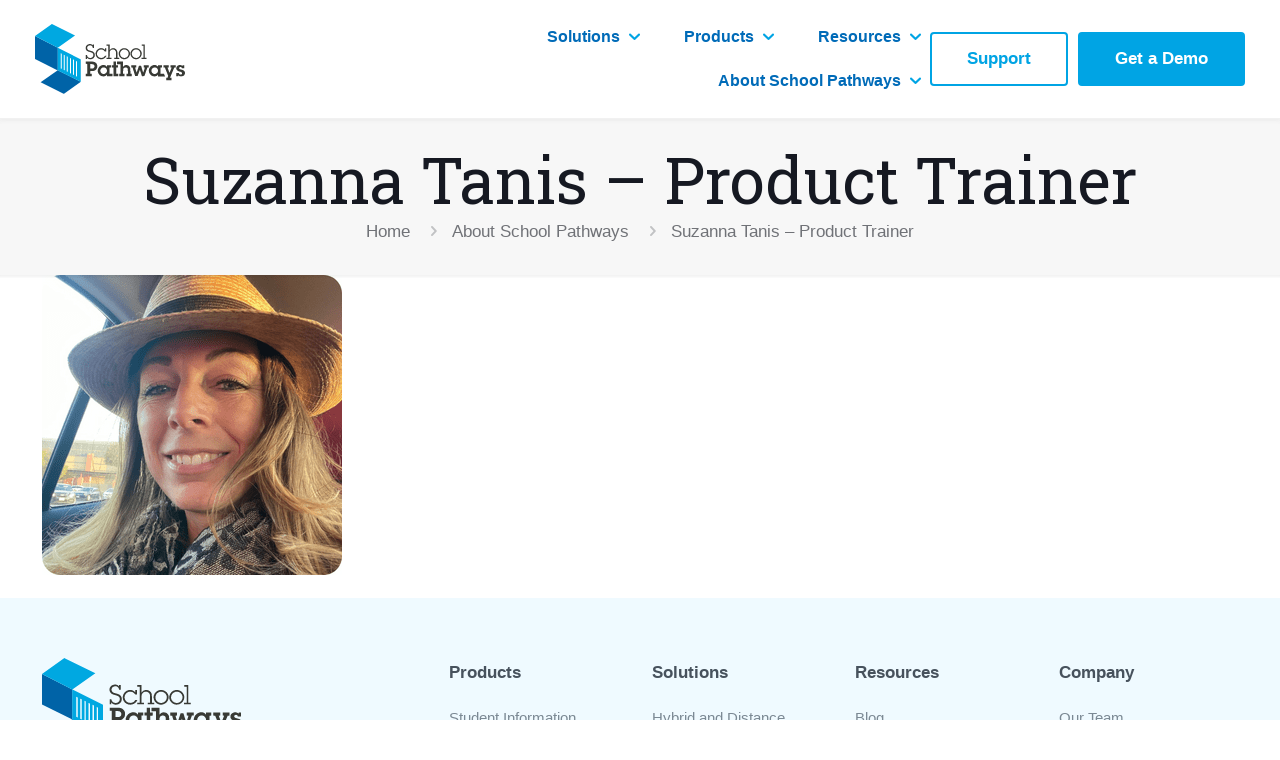

--- FILE ---
content_type: text/html; charset=UTF-8
request_url: https://schoolpathways.com/about-school-pathways/suzanna-tanis-product-trainer/
body_size: 160092
content:
<!DOCTYPE html>
<html lang="en-US" class="no-js " itemscope itemtype="https://schema.org/WebPage" >

<head>

<meta charset="UTF-8" />
<link href="https://fonts.googleapis.com/css?family=Lato:100,100i,200,200i,300,300i,400,400i,500,500i,600,600i,700,700i,800,800i,900,900i%7COpen+Sans:100,100i,200,200i,300,300i,400,400i,500,500i,600,600i,700,700i,800,800i,900,900i%7CIndie+Flower:100,100i,200,200i,300,300i,400,400i,500,500i,600,600i,700,700i,800,800i,900,900i%7COswald:100,100i,200,200i,300,300i,400,400i,500,500i,600,600i,700,700i,800,800i,900,900i" rel="stylesheet"><meta name='robots' content='index, follow, max-image-preview:large, max-snippet:-1, max-video-preview:-1' />
<meta name="description" content="the leader in independent study and distance learning"/>
<link rel="alternate" hreflang="en-US" href="https://schoolpathways.com/about-school-pathways/suzanna-tanis-product-trainer/"/>
<meta name="format-detection" content="telephone=no">
<meta name="viewport" content="width=device-width, initial-scale=1, maximum-scale=1" />
<link rel="shortcut icon" href="https://schoolpathways.com/wp-content/uploads/2015/05/favicon.ico#4452" type="image/x-icon" />
<meta name="theme-color" content="#ffffff" media="(prefers-color-scheme: light)">
<meta name="theme-color" content="#ffffff" media="(prefers-color-scheme: dark)">

	<!-- This site is optimized with the Yoast SEO plugin v26.7 - https://yoast.com/wordpress/plugins/seo/ -->
	<title>Suzanna Tanis - Product Trainer - School Pathways</title>
	<link rel="canonical" href="https://schoolpathways.com/about-school-pathways/suzanna-tanis-product-trainer/" />
	<meta property="og:locale" content="en_US" />
	<meta property="og:type" content="article" />
	<meta property="og:title" content="Suzanna Tanis - Product Trainer - School Pathways" />
	<meta property="og:url" content="https://schoolpathways.com/about-school-pathways/suzanna-tanis-product-trainer/" />
	<meta property="og:site_name" content="School Pathways" />
	<meta property="article:publisher" content="https://www.facebook.com/schoolpathways/" />
	<meta property="article:modified_time" content="2023-09-07T19:59:56+00:00" />
	<meta property="og:image" content="https://schoolpathways.com/about-school-pathways/suzanna-tanis-product-trainer" />
	<meta property="og:image:width" content="300" />
	<meta property="og:image:height" content="300" />
	<meta property="og:image:type" content="image/png" />
	<meta name="twitter:card" content="summary_large_image" />
	<meta name="twitter:site" content="@_SchoolPathways" />
	<script type="application/ld+json" class="yoast-schema-graph">{"@context":"https://schema.org","@graph":[{"@type":"WebPage","@id":"https://schoolpathways.com/about-school-pathways/suzanna-tanis-product-trainer/","url":"https://schoolpathways.com/about-school-pathways/suzanna-tanis-product-trainer/","name":"Suzanna Tanis - Product Trainer - School Pathways","isPartOf":{"@id":"https://schoolpathways.com/#website"},"primaryImageOfPage":{"@id":"https://schoolpathways.com/about-school-pathways/suzanna-tanis-product-trainer/#primaryimage"},"image":{"@id":"https://schoolpathways.com/about-school-pathways/suzanna-tanis-product-trainer/#primaryimage"},"thumbnailUrl":"https://schoolpathways.com/wp-content/uploads/2022/03/suzanna-tanis-product-trainer.png","datePublished":"2022-03-19T00:42:06+00:00","dateModified":"2023-09-07T19:59:56+00:00","breadcrumb":{"@id":"https://schoolpathways.com/about-school-pathways/suzanna-tanis-product-trainer/#breadcrumb"},"inLanguage":"en-US","potentialAction":[{"@type":"ReadAction","target":["https://schoolpathways.com/about-school-pathways/suzanna-tanis-product-trainer/"]}]},{"@type":"ImageObject","inLanguage":"en-US","@id":"https://schoolpathways.com/about-school-pathways/suzanna-tanis-product-trainer/#primaryimage","url":"https://schoolpathways.com/wp-content/uploads/2022/03/suzanna-tanis-product-trainer.png","contentUrl":"https://schoolpathways.com/wp-content/uploads/2022/03/suzanna-tanis-product-trainer.png","width":300,"height":300,"caption":"suzanna-tanis-product-trainer"},{"@type":"BreadcrumbList","@id":"https://schoolpathways.com/about-school-pathways/suzanna-tanis-product-trainer/#breadcrumb","itemListElement":[{"@type":"ListItem","position":1,"name":"Home","item":"https://schoolpathways.com/"},{"@type":"ListItem","position":2,"name":"About School Pathways","item":"https://schoolpathways.com/about-school-pathways/"},{"@type":"ListItem","position":3,"name":"Suzanna Tanis &#8211; Product Trainer"}]},{"@type":"WebSite","@id":"https://schoolpathways.com/#website","url":"https://schoolpathways.com/","name":"School Pathways","description":"the leader in independent study and distance learning","publisher":{"@id":"https://schoolpathways.com/#organization"},"potentialAction":[{"@type":"SearchAction","target":{"@type":"EntryPoint","urlTemplate":"https://schoolpathways.com/?s={search_term_string}"},"query-input":{"@type":"PropertyValueSpecification","valueRequired":true,"valueName":"search_term_string"}}],"inLanguage":"en-US"},{"@type":"Organization","@id":"https://schoolpathways.com/#organization","name":"School Pathways LLC","url":"https://schoolpathways.com/","logo":{"@type":"ImageObject","inLanguage":"en-US","@id":"https://schoolpathways.com/#/schema/logo/image/","url":"https://schoolpathways.com/wp-content/uploads/2015/05/school-pathways-preloader-logo.png","contentUrl":"https://schoolpathways.com/wp-content/uploads/2015/05/school-pathways-preloader-logo.png","width":150,"height":150,"caption":"School Pathways LLC"},"image":{"@id":"https://schoolpathways.com/#/schema/logo/image/"},"sameAs":["https://www.facebook.com/schoolpathways/","https://x.com/_SchoolPathways","https://www.linkedin.com/company/school-pathways-llc/"]}]}</script>
	<!-- / Yoast SEO plugin. -->


<link rel='dns-prefetch' href='//js.hs-scripts.com' />
<link rel='dns-prefetch' href='//platform-api.sharethis.com' />
<link rel='dns-prefetch' href='//www.googletagmanager.com' />
<link rel='dns-prefetch' href='//fonts.googleapis.com' />
<link rel="alternate" type="application/rss+xml" title="School Pathways &raquo; Feed" href="https://schoolpathways.com/feed/" />
<link rel="alternate" type="application/rss+xml" title="School Pathways &raquo; Comments Feed" href="https://schoolpathways.com/comments/feed/" />
<link rel="alternate" title="oEmbed (JSON)" type="application/json+oembed" href="https://schoolpathways.com/wp-json/oembed/1.0/embed?url=https%3A%2F%2Fschoolpathways.com%2Fabout-school-pathways%2Fsuzanna-tanis-product-trainer%2F" />
<link rel="alternate" title="oEmbed (XML)" type="text/xml+oembed" href="https://schoolpathways.com/wp-json/oembed/1.0/embed?url=https%3A%2F%2Fschoolpathways.com%2Fabout-school-pathways%2Fsuzanna-tanis-product-trainer%2F&#038;format=xml" />
<style id='wp-img-auto-sizes-contain-inline-css' type='text/css'>
img:is([sizes=auto i],[sizes^="auto," i]){contain-intrinsic-size:3000px 1500px}
/*# sourceURL=wp-img-auto-sizes-contain-inline-css */
</style>
<link rel='stylesheet' id='layerslider-css' href='https://schoolpathways.com/wp-content/plugins/LayerSlider/assets/static/layerslider/css/layerslider.css?ver=7.14.4' type='text/css' media='all' />
<style id='wp-emoji-styles-inline-css' type='text/css'>

	img.wp-smiley, img.emoji {
		display: inline !important;
		border: none !important;
		box-shadow: none !important;
		height: 1em !important;
		width: 1em !important;
		margin: 0 0.07em !important;
		vertical-align: -0.1em !important;
		background: none !important;
		padding: 0 !important;
	}
/*# sourceURL=wp-emoji-styles-inline-css */
</style>
<link rel='stylesheet' id='contact-form-7-css' href='https://schoolpathways.com/wp-content/plugins/contact-form-7/includes/css/styles.css?ver=6.1.4' type='text/css' media='all' />
<link rel='stylesheet' id='widgets-on-pages-css' href='https://schoolpathways.com/wp-content/plugins/widgets-on-pages-premium/public/css/widgets-on-pages-public__premium_only.css?ver=1.4.0' type='text/css' media='all' />
<link rel='stylesheet' id='mfn-be-css' href='https://schoolpathways.com/wp-content/themes/betheme/css/be.css?ver=28.0.5' type='text/css' media='all' />
<link rel='stylesheet' id='mfn-animations-css' href='https://schoolpathways.com/wp-content/themes/betheme/assets/animations/animations.min.css?ver=28.0.5' type='text/css' media='all' />
<link rel='stylesheet' id='mfn-font-awesome-css' href='https://schoolpathways.com/wp-content/themes/betheme/fonts/fontawesome/fontawesome.css?ver=28.0.5' type='text/css' media='all' />
<link rel='stylesheet' id='mfn-jplayer-css' href='https://schoolpathways.com/wp-content/themes/betheme/assets/jplayer/css/jplayer.blue.monday.min.css?ver=28.0.5' type='text/css' media='all' />
<link rel='stylesheet' id='mfn-responsive-css' href='https://schoolpathways.com/wp-content/themes/betheme/css/responsive.css?ver=28.0.5' type='text/css' media='all' />
<link rel='stylesheet' id='mfn-fonts-css' href='https://fonts.googleapis.com/css?family=Roboto+Slab%3A1%2C300%2C400%2C400italic%2C500%2C600%2C700%2C700italic&#038;display=swap&#038;ver=6.9' type='text/css' media='all' />
<link rel='stylesheet' id='ms-main-css' href='https://schoolpathways.com/wp-content/plugins/masterslider/public/assets/css/masterslider.main.css?ver=3.7.7' type='text/css' media='all' />
<link rel='stylesheet' id='ms-custom-css' href='https://schoolpathways.com/wp-content/uploads/masterslider/custom.css?ver=1.7' type='text/css' media='all' />
<style id='mfn-dynamic-inline-css' type='text/css'>
html{background-color:#ffffff}#Wrapper,#Content,.mfn-popup .mfn-popup-content,.mfn-off-canvas-sidebar .mfn-off-canvas-content-wrapper,.mfn-cart-holder,.mfn-header-login,#Top_bar .search_wrapper,#Top_bar .top_bar_right .mfn-live-search-box,.column_livesearch .mfn-live-search-wrapper,.column_livesearch .mfn-live-search-box{background-color:#ffffff}.layout-boxed.mfn-bebuilder-header.mfn-ui #Wrapper .mfn-only-sample-content{background-color:#ffffff}body:not(.template-slider) #Header{min-height:0px}body.header-below:not(.template-slider) #Header{padding-top:0px}#Footer .widgets_wrapper{padding:70px 0}.has-search-overlay.search-overlay-opened #search-overlay{background-color:rgba(0,0,0,0.6)}.elementor-page.elementor-default #Content .the_content .section_wrapper{max-width:100%}.elementor-page.elementor-default #Content .section.the_content{width:100%}.elementor-page.elementor-default #Content .section_wrapper .the_content_wrapper{margin-left:0;margin-right:0;width:100%}body,span.date_label,.timeline_items li h3 span,input[type="date"],input[type="text"],input[type="password"],input[type="tel"],input[type="email"],input[type="url"],textarea,select,.offer_li .title h3,.mfn-menu-item-megamenu{font-family:"Arial",-apple-system,BlinkMacSystemFont,"Segoe UI",Roboto,Oxygen-Sans,Ubuntu,Cantarell,"Helvetica Neue",sans-serif}.lead,.big{font-family:"Arial",-apple-system,BlinkMacSystemFont,"Segoe UI",Roboto,Oxygen-Sans,Ubuntu,Cantarell,"Helvetica Neue",sans-serif}#menu > ul > li > a,#overlay-menu ul li a{font-family:"Arial",-apple-system,BlinkMacSystemFont,"Segoe UI",Roboto,Oxygen-Sans,Ubuntu,Cantarell,"Helvetica Neue",sans-serif}#Subheader .title{font-family:"Roboto Slab",-apple-system,BlinkMacSystemFont,"Segoe UI",Roboto,Oxygen-Sans,Ubuntu,Cantarell,"Helvetica Neue",sans-serif}h1,h2,h3,h4,.text-logo #logo{font-family:"Roboto Slab",-apple-system,BlinkMacSystemFont,"Segoe UI",Roboto,Oxygen-Sans,Ubuntu,Cantarell,"Helvetica Neue",sans-serif}h5,h6{font-family:"Arial",-apple-system,BlinkMacSystemFont,"Segoe UI",Roboto,Oxygen-Sans,Ubuntu,Cantarell,"Helvetica Neue",sans-serif}blockquote{font-family:"Roboto Slab",-apple-system,BlinkMacSystemFont,"Segoe UI",Roboto,Oxygen-Sans,Ubuntu,Cantarell,"Helvetica Neue",sans-serif}.chart_box .chart .num,.counter .desc_wrapper .number-wrapper,.how_it_works .image .number,.pricing-box .plan-header .price,.quick_fact .number-wrapper,.woocommerce .product div.entry-summary .price{font-family:"Roboto Slab",-apple-system,BlinkMacSystemFont,"Segoe UI",Roboto,Oxygen-Sans,Ubuntu,Cantarell,"Helvetica Neue",sans-serif}body,.mfn-menu-item-megamenu{font-size:17px;line-height:26px;font-weight:400;letter-spacing:0px}.lead,.big{font-size:24px;line-height:30px;font-weight:400;letter-spacing:0px}#menu > ul > li > a,#overlay-menu ul li a{font-size:15px;font-weight:500;letter-spacing:0px}#overlay-menu ul li a{line-height:22.5px}#Subheader .title{font-size:64px;line-height:60px;font-weight:400;letter-spacing:0px}h1,.text-logo #logo{font-size:64px;line-height:60px;font-weight:400;letter-spacing:0px}h2{font-size:44px;line-height:50px;font-weight:400;letter-spacing:0px}h3,.woocommerce ul.products li.product h3,.woocommerce #customer_login h2{font-size:32px;line-height:40px;font-weight:400;letter-spacing:0px}h4,.woocommerce .woocommerce-order-details__title,.woocommerce .wc-bacs-bank-details-heading,.woocommerce .woocommerce-customer-details h2{font-size:20px;line-height:30px;font-weight:600;letter-spacing:0px}h5{font-size:18px;line-height:30px;font-weight:400;letter-spacing:0px}h6{font-size:15px;line-height:26px;font-weight:700;letter-spacing:0px}#Intro .intro-title{font-size:24px;line-height:30px;font-weight:400;letter-spacing:0px}@media only screen and (min-width:768px) and (max-width:959px){body,.mfn-menu-item-megamenu{font-size:14px;line-height:22px;font-weight:400;letter-spacing:0px}.lead,.big{font-size:20px;line-height:26px;font-weight:400;letter-spacing:0px}#menu > ul > li > a,#overlay-menu ul li a{font-size:13px;font-weight:500;letter-spacing:0px}#overlay-menu ul li a{line-height:19.5px}#Subheader .title{font-size:54px;line-height:51px;font-weight:400;letter-spacing:0px}h1,.text-logo #logo{font-size:54px;line-height:51px;font-weight:400;letter-spacing:0px}h2{font-size:37px;line-height:43px;font-weight:400;letter-spacing:0px}h3,.woocommerce ul.products li.product h3,.woocommerce #customer_login h2{font-size:27px;line-height:34px;font-weight:400;letter-spacing:0px}h4,.woocommerce .woocommerce-order-details__title,.woocommerce .wc-bacs-bank-details-heading,.woocommerce .woocommerce-customer-details h2{font-size:17px;line-height:26px;font-weight:600;letter-spacing:0px}h5{font-size:15px;line-height:26px;font-weight:400;letter-spacing:0px}h6{font-size:13px;line-height:22px;font-weight:700;letter-spacing:0px}#Intro .intro-title{font-size:20px;line-height:26px;font-weight:400;letter-spacing:0px}blockquote{font-size:15px}.chart_box .chart .num{font-size:45px;line-height:45px}.counter .desc_wrapper .number-wrapper{font-size:45px;line-height:45px}.counter .desc_wrapper .title{font-size:14px;line-height:18px}.faq .question .title{font-size:14px}.fancy_heading .title{font-size:38px;line-height:38px}.offer .offer_li .desc_wrapper .title h3{font-size:32px;line-height:32px}.offer_thumb_ul li.offer_thumb_li .desc_wrapper .title h3{font-size:32px;line-height:32px}.pricing-box .plan-header h2{font-size:27px;line-height:27px}.pricing-box .plan-header .price > span{font-size:40px;line-height:40px}.pricing-box .plan-header .price sup.currency{font-size:18px;line-height:18px}.pricing-box .plan-header .price sup.period{font-size:14px;line-height:14px}.quick_fact .number-wrapper{font-size:80px;line-height:80px}.trailer_box .desc h2{font-size:27px;line-height:27px}.widget > h3{font-size:17px;line-height:20px}}@media only screen and (min-width:480px) and (max-width:767px){body,.mfn-menu-item-megamenu{font-size:13px;line-height:20px;font-weight:400;letter-spacing:0px}.lead,.big{font-size:18px;line-height:23px;font-weight:400;letter-spacing:0px}#menu > ul > li > a,#overlay-menu ul li a{font-size:13px;font-weight:500;letter-spacing:0px}#overlay-menu ul li a{line-height:19.5px}#Subheader .title{font-size:48px;line-height:45px;font-weight:400;letter-spacing:0px}h1,.text-logo #logo{font-size:48px;line-height:45px;font-weight:400;letter-spacing:0px}h2{font-size:33px;line-height:38px;font-weight:400;letter-spacing:0px}h3,.woocommerce ul.products li.product h3,.woocommerce #customer_login h2{font-size:24px;line-height:30px;font-weight:400;letter-spacing:0px}h4,.woocommerce .woocommerce-order-details__title,.woocommerce .wc-bacs-bank-details-heading,.woocommerce .woocommerce-customer-details h2{font-size:15px;line-height:23px;font-weight:600;letter-spacing:0px}h5{font-size:14px;line-height:23px;font-weight:400;letter-spacing:0px}h6{font-size:13px;line-height:20px;font-weight:700;letter-spacing:0px}#Intro .intro-title{font-size:18px;line-height:23px;font-weight:400;letter-spacing:0px}blockquote{font-size:14px}.chart_box .chart .num{font-size:40px;line-height:40px}.counter .desc_wrapper .number-wrapper{font-size:40px;line-height:40px}.counter .desc_wrapper .title{font-size:13px;line-height:16px}.faq .question .title{font-size:13px}.fancy_heading .title{font-size:34px;line-height:34px}.offer .offer_li .desc_wrapper .title h3{font-size:28px;line-height:28px}.offer_thumb_ul li.offer_thumb_li .desc_wrapper .title h3{font-size:28px;line-height:28px}.pricing-box .plan-header h2{font-size:24px;line-height:24px}.pricing-box .plan-header .price > span{font-size:34px;line-height:34px}.pricing-box .plan-header .price sup.currency{font-size:16px;line-height:16px}.pricing-box .plan-header .price sup.period{font-size:13px;line-height:13px}.quick_fact .number-wrapper{font-size:70px;line-height:70px}.trailer_box .desc h2{font-size:24px;line-height:24px}.widget > h3{font-size:16px;line-height:19px}}@media only screen and (max-width:479px){body,.mfn-menu-item-megamenu{font-size:13px;line-height:19px;font-weight:400;letter-spacing:0px}.lead,.big{font-size:14px;line-height:19px;font-weight:400;letter-spacing:0px}#menu > ul > li > a,#overlay-menu ul li a{font-size:13px;font-weight:500;letter-spacing:0px}#overlay-menu ul li a{line-height:19.5px}#Subheader .title{font-size:38px;line-height:36px;font-weight:400;letter-spacing:0px}h1,.text-logo #logo{font-size:38px;line-height:36px;font-weight:400;letter-spacing:0px}h2{font-size:26px;line-height:30px;font-weight:400;letter-spacing:0px}h3,.woocommerce ul.products li.product h3,.woocommerce #customer_login h2{font-size:19px;line-height:24px;font-weight:400;letter-spacing:0px}h4,.woocommerce .woocommerce-order-details__title,.woocommerce .wc-bacs-bank-details-heading,.woocommerce .woocommerce-customer-details h2{font-size:13px;line-height:19px;font-weight:600;letter-spacing:0px}h5{font-size:13px;line-height:19px;font-weight:400;letter-spacing:0px}h6{font-size:13px;line-height:19px;font-weight:700;letter-spacing:0px}#Intro .intro-title{font-size:14px;line-height:19px;font-weight:400;letter-spacing:0px}blockquote{font-size:13px}.chart_box .chart .num{font-size:35px;line-height:35px}.counter .desc_wrapper .number-wrapper{font-size:35px;line-height:35px}.counter .desc_wrapper .title{font-size:13px;line-height:26px}.faq .question .title{font-size:13px}.fancy_heading .title{font-size:30px;line-height:30px}.offer .offer_li .desc_wrapper .title h3{font-size:26px;line-height:26px}.offer_thumb_ul li.offer_thumb_li .desc_wrapper .title h3{font-size:26px;line-height:26px}.pricing-box .plan-header h2{font-size:21px;line-height:21px}.pricing-box .plan-header .price > span{font-size:32px;line-height:32px}.pricing-box .plan-header .price sup.currency{font-size:14px;line-height:14px}.pricing-box .plan-header .price sup.period{font-size:13px;line-height:13px}.quick_fact .number-wrapper{font-size:60px;line-height:60px}.trailer_box .desc h2{font-size:21px;line-height:21px}.widget > h3{font-size:15px;line-height:18px}}.with_aside .sidebar.columns{width:23%}.with_aside .sections_group{width:77%}.aside_both .sidebar.columns{width:18%}.aside_both .sidebar.sidebar-1{margin-left:-82%}.aside_both .sections_group{width:64%;margin-left:18%}@media only screen and (min-width:1240px){#Wrapper,.with_aside .content_wrapper{max-width:1240px}body.layout-boxed.mfn-header-scrolled .mfn-header-tmpl.mfn-sticky-layout-width{max-width:1240px;left:0;right:0;margin-left:auto;margin-right:auto}body.layout-boxed:not(.mfn-header-scrolled) .mfn-header-tmpl.mfn-header-layout-width,body.layout-boxed .mfn-header-tmpl.mfn-header-layout-width:not(.mfn-hasSticky){max-width:1240px;left:0;right:0;margin-left:auto;margin-right:auto}body.layout-boxed.mfn-bebuilder-header.mfn-ui .mfn-only-sample-content{max-width:1240px;margin-left:auto;margin-right:auto}.section_wrapper,.container{max-width:1220px}.layout-boxed.header-boxed #Top_bar.is-sticky{max-width:1240px}}@media only screen and (max-width:767px){#Wrapper{max-width:calc(100% - 67px)}.content_wrapper .section_wrapper,.container,.four.columns .widget-area{max-width:550px !important;padding-left:33px;padding-right:33px}}body{--mfn-button-font-family:inherit;--mfn-button-font-size:14px;--mfn-button-font-weight:400;--mfn-button-font-style:inherit;--mfn-button-letter-spacing:0px;--mfn-button-padding:10px 20px 10px 20px;--mfn-button-border-width:0;--mfn-button-border-radius:3px 3px 3px 3px;--mfn-button-gap:10px;--mfn-button-transition:0.2s;--mfn-button-color:#626262;--mfn-button-color-hover:#626262;--mfn-button-bg:#dbdddf;--mfn-button-bg-hover:#d3d3d3;--mfn-button-border-color:transparent;--mfn-button-border-color-hover:transparent;--mfn-button-icon-color:#626262;--mfn-button-icon-color-hover:#626262;--mfn-button-box-shadow:unset;--mfn-button-theme-color:#ffffff;--mfn-button-theme-color-hover:#ffffff;--mfn-button-theme-bg:#0095eb;--mfn-button-theme-bg-hover:#007cc3;--mfn-button-theme-border-color:transparent;--mfn-button-theme-border-color-hover:transparent;--mfn-button-theme-icon-color:#ffffff;--mfn-button-theme-icon-color-hover:#ffffff;--mfn-button-theme-box-shadow:unset;--mfn-button-shop-color:#ffffff;--mfn-button-shop-color-hover:#ffffff;--mfn-button-shop-bg:#0095eb;--mfn-button-shop-bg-hover:#007cc3;--mfn-button-shop-border-color:transparent;--mfn-button-shop-border-color-hover:transparent;--mfn-button-shop-icon-color:#626262;--mfn-button-shop-icon-color-hover:#626262;--mfn-button-shop-box-shadow:unset;--mfn-button-action-color:#626262;--mfn-button-action-color-hover:#626262;--mfn-button-action-bg:#dbdddf;--mfn-button-action-bg-hover:#d3d3d3;--mfn-button-action-border-color:transparent;--mfn-button-action-border-color-hover:transparent;--mfn-button-action-icon-color:#626262;--mfn-button-action-icon-color-hover:#626262;--mfn-button-action-box-shadow:unset}@media only screen and (max-width:959px){body{}}@media only screen and (max-width:768px){body{}}.mfn-cookies{--mfn-gdpr2-container-text-color:#626262;--mfn-gdpr2-container-strong-color:#07070a;--mfn-gdpr2-container-bg:#ffffff;--mfn-gdpr2-container-overlay:rgba(25,37,48,0.6);--mfn-gdpr2-details-box-bg:#fbfbfb;--mfn-gdpr2-details-switch-bg:#00032a;--mfn-gdpr2-details-switch-bg-active:#5acb65;--mfn-gdpr2-tabs-text-color:#07070a;--mfn-gdpr2-tabs-text-color-active:#0089f7;--mfn-gdpr2-tabs-border:rgba(8,8,14,0.1);--mfn-gdpr2-buttons-box-bg:#fbfbfb}#Top_bar #logo,.header-fixed #Top_bar #logo,.header-plain #Top_bar #logo,.header-transparent #Top_bar #logo{height:100px;line-height:100px;padding:15px 0}.logo-overflow #Top_bar:not(.is-sticky) .logo{height:130px}#Top_bar .menu > li > a{padding:35px 0}.menu-highlight:not(.header-creative) #Top_bar .menu > li > a{margin:40px 0}.header-plain:not(.menu-highlight) #Top_bar .menu > li > a span:not(.description){line-height:130px}.header-fixed #Top_bar .menu > li > a{padding:50px 0}@media only screen and (max-width:767px){.mobile-header-mini #Top_bar #logo{height:50px!important;line-height:50px!important;margin:5px 0}}#Top_bar #logo img.svg{width:100px}.image_frame,.wp-caption{border-width:0px}.alert{border-radius:0px}#Top_bar .top_bar_right .top-bar-right-input input{width:200px}.mfn-live-search-box .mfn-live-search-list{max-height:300px}#Side_slide{right:-250px;width:250px}#Side_slide.left{left:-250px}.blog-teaser li .desc-wrapper .desc{background-position-y:-1px}.mfn-free-delivery-info{--mfn-free-delivery-bar:#0089f7;--mfn-free-delivery-bg:rgba(0,0,0,0.1);--mfn-free-delivery-achieved:#0089f7}#back_to_top i{color:#65666C}@media only screen and ( max-width:767px ){}@media only screen and (min-width:1240px){body:not(.header-simple) #Top_bar #menu{display:block!important}.tr-menu #Top_bar #menu{background:none!important}#Top_bar .menu > li > ul.mfn-megamenu > li{float:left}#Top_bar .menu > li > ul.mfn-megamenu > li.mfn-megamenu-cols-1{width:100%}#Top_bar .menu > li > ul.mfn-megamenu > li.mfn-megamenu-cols-2{width:50%}#Top_bar .menu > li > ul.mfn-megamenu > li.mfn-megamenu-cols-3{width:33.33%}#Top_bar .menu > li > ul.mfn-megamenu > li.mfn-megamenu-cols-4{width:25%}#Top_bar .menu > li > ul.mfn-megamenu > li.mfn-megamenu-cols-5{width:20%}#Top_bar .menu > li > ul.mfn-megamenu > li.mfn-megamenu-cols-6{width:16.66%}#Top_bar .menu > li > ul.mfn-megamenu > li > ul{display:block!important;position:inherit;left:auto;top:auto;border-width:0 1px 0 0}#Top_bar .menu > li > ul.mfn-megamenu > li:last-child > ul{border:0}#Top_bar .menu > li > ul.mfn-megamenu > li > ul li{width:auto}#Top_bar .menu > li > ul.mfn-megamenu a.mfn-megamenu-title{text-transform:uppercase;font-weight:400;background:none}#Top_bar .menu > li > ul.mfn-megamenu a .menu-arrow{display:none}.menuo-right #Top_bar .menu > li > ul.mfn-megamenu{left:0;width:98%!important;margin:0 1%;padding:20px 0}.menuo-right #Top_bar .menu > li > ul.mfn-megamenu-bg{box-sizing:border-box}#Top_bar .menu > li > ul.mfn-megamenu-bg{padding:20px 166px 20px 20px;background-repeat:no-repeat;background-position:right bottom}.rtl #Top_bar .menu > li > ul.mfn-megamenu-bg{padding-left:166px;padding-right:20px;background-position:left bottom}#Top_bar .menu > li > ul.mfn-megamenu-bg > li{background:none}#Top_bar .menu > li > ul.mfn-megamenu-bg > li a{border:none}#Top_bar .menu > li > ul.mfn-megamenu-bg > li > ul{background:none!important;-webkit-box-shadow:0 0 0 0;-moz-box-shadow:0 0 0 0;box-shadow:0 0 0 0}.mm-vertical #Top_bar .container{position:relative}.mm-vertical #Top_bar .top_bar_left{position:static}.mm-vertical #Top_bar .menu > li ul{box-shadow:0 0 0 0 transparent!important;background-image:none}.mm-vertical #Top_bar .menu > li > ul.mfn-megamenu{padding:20px 0}.mm-vertical.header-plain #Top_bar .menu > li > ul.mfn-megamenu{width:100%!important;margin:0}.mm-vertical #Top_bar .menu > li > ul.mfn-megamenu > li{display:table-cell;float:none!important;width:10%;padding:0 15px;border-right:1px solid rgba(0,0,0,0.05)}.mm-vertical #Top_bar .menu > li > ul.mfn-megamenu > li:last-child{border-right-width:0}.mm-vertical #Top_bar .menu > li > ul.mfn-megamenu > li.hide-border{border-right-width:0}.mm-vertical #Top_bar .menu > li > ul.mfn-megamenu > li a{border-bottom-width:0;padding:9px 15px;line-height:120%}.mm-vertical #Top_bar .menu > li > ul.mfn-megamenu a.mfn-megamenu-title{font-weight:700}.rtl .mm-vertical #Top_bar .menu > li > ul.mfn-megamenu > li:first-child{border-right-width:0}.rtl .mm-vertical #Top_bar .menu > li > ul.mfn-megamenu > li:last-child{border-right-width:1px}body.header-shop #Top_bar #menu{display:flex!important;background-color:transparent}.header-shop #Top_bar.is-sticky .top_bar_row_second{display:none}.header-plain:not(.menuo-right) #Header .top_bar_left{width:auto!important}.header-stack.header-center #Top_bar #menu{display:inline-block!important}.header-simple #Top_bar #menu{display:none;height:auto;width:300px;bottom:auto;top:100%;right:1px;position:absolute;margin:0}.header-simple #Header a.responsive-menu-toggle{display:block;right:10px}.header-simple #Top_bar #menu > ul{width:100%;float:left}.header-simple #Top_bar #menu ul li{width:100%;padding-bottom:0;border-right:0;position:relative}.header-simple #Top_bar #menu ul li a{padding:0 20px;margin:0;display:block;height:auto;line-height:normal;border:none}.header-simple #Top_bar #menu ul li a:not(.menu-toggle):after{display:none}.header-simple #Top_bar #menu ul li a span{border:none;line-height:44px;display:inline;padding:0}.header-simple #Top_bar #menu ul li.submenu .menu-toggle{display:block;position:absolute;right:0;top:0;width:44px;height:44px;line-height:44px;font-size:30px;font-weight:300;text-align:center;cursor:pointer;color:#444;opacity:0.33;transform:unset}.header-simple #Top_bar #menu ul li.submenu .menu-toggle:after{content:"+";position:static}.header-simple #Top_bar #menu ul li.hover > .menu-toggle:after{content:"-"}.header-simple #Top_bar #menu ul li.hover a{border-bottom:0}.header-simple #Top_bar #menu ul.mfn-megamenu li .menu-toggle{display:none}.header-simple #Top_bar #menu ul li ul{position:relative!important;left:0!important;top:0;padding:0;margin:0!important;width:auto!important;background-image:none}.header-simple #Top_bar #menu ul li ul li{width:100%!important;display:block;padding:0}.header-simple #Top_bar #menu ul li ul li a{padding:0 20px 0 30px}.header-simple #Top_bar #menu ul li ul li a .menu-arrow{display:none}.header-simple #Top_bar #menu ul li ul li a span{padding:0}.header-simple #Top_bar #menu ul li ul li a span:after{display:none!important}.header-simple #Top_bar .menu > li > ul.mfn-megamenu a.mfn-megamenu-title{text-transform:uppercase;font-weight:400}.header-simple #Top_bar .menu > li > ul.mfn-megamenu > li > ul{display:block!important;position:inherit;left:auto;top:auto}.header-simple #Top_bar #menu ul li ul li ul{border-left:0!important;padding:0;top:0}.header-simple #Top_bar #menu ul li ul li ul li a{padding:0 20px 0 40px}.rtl.header-simple #Top_bar #menu{left:1px;right:auto}.rtl.header-simple #Top_bar a.responsive-menu-toggle{left:10px;right:auto}.rtl.header-simple #Top_bar #menu ul li.submenu .menu-toggle{left:0;right:auto}.rtl.header-simple #Top_bar #menu ul li ul{left:auto!important;right:0!important}.rtl.header-simple #Top_bar #menu ul li ul li a{padding:0 30px 0 20px}.rtl.header-simple #Top_bar #menu ul li ul li ul li a{padding:0 40px 0 20px}.menu-highlight #Top_bar .menu > li{margin:0 2px}.menu-highlight:not(.header-creative) #Top_bar .menu > li > a{padding:0;-webkit-border-radius:5px;border-radius:5px}.menu-highlight #Top_bar .menu > li > a:after{display:none}.menu-highlight #Top_bar .menu > li > a span:not(.description){line-height:50px}.menu-highlight #Top_bar .menu > li > a span.description{display:none}.menu-highlight.header-stack #Top_bar .menu > li > a{margin:10px 0!important}.menu-highlight.header-stack #Top_bar .menu > li > a span:not(.description){line-height:40px}.menu-highlight.header-simple #Top_bar #menu ul li,.menu-highlight.header-creative #Top_bar #menu ul li{margin:0}.menu-highlight.header-simple #Top_bar #menu ul li > a,.menu-highlight.header-creative #Top_bar #menu ul li > a{-webkit-border-radius:0;border-radius:0}.menu-highlight:not(.header-fixed):not(.header-simple) #Top_bar.is-sticky .menu > li > a{margin:10px 0!important;padding:5px 0!important}.menu-highlight:not(.header-fixed):not(.header-simple) #Top_bar.is-sticky .menu > li > a span{line-height:30px!important}.header-modern.menu-highlight.menuo-right .menu_wrapper{margin-right:20px}.menu-line-below #Top_bar .menu > li > a:not(.menu-toggle):after{top:auto;bottom:-4px}.menu-line-below #Top_bar.is-sticky .menu > li > a:not(.menu-toggle):after{top:auto;bottom:-4px}.menu-line-below-80 #Top_bar:not(.is-sticky) .menu > li > a:not(.menu-toggle):after{height:4px;left:10%;top:50%;margin-top:20px;width:80%}.menu-line-below-80-1 #Top_bar:not(.is-sticky) .menu > li > a:not(.menu-toggle):after{height:1px;left:10%;top:50%;margin-top:20px;width:80%}.menu-link-color #Top_bar .menu > li > a:not(.menu-toggle):after{display:none!important}.menu-arrow-top #Top_bar .menu > li > a:after{background:none repeat scroll 0 0 rgba(0,0,0,0)!important;border-color:#ccc transparent transparent;border-style:solid;border-width:7px 7px 0;display:block;height:0;left:50%;margin-left:-7px;top:0!important;width:0}.menu-arrow-top #Top_bar.is-sticky .menu > li > a:after{top:0!important}.menu-arrow-bottom #Top_bar .menu > li > a:after{background:none!important;border-color:transparent transparent #ccc;border-style:solid;border-width:0 7px 7px;display:block;height:0;left:50%;margin-left:-7px;top:auto;bottom:0;width:0}.menu-arrow-bottom #Top_bar.is-sticky .menu > li > a:after{top:auto;bottom:0}.menuo-no-borders #Top_bar .menu > li > a span{border-width:0!important}.menuo-no-borders #Header_creative #Top_bar .menu > li > a span{border-bottom-width:0}.menuo-no-borders.header-plain #Top_bar a#header_cart,.menuo-no-borders.header-plain #Top_bar a#search_button,.menuo-no-borders.header-plain #Top_bar .wpml-languages,.menuo-no-borders.header-plain #Top_bar a.action_button{border-width:0}.menuo-right #Top_bar .menu_wrapper{float:right}.menuo-right.header-stack:not(.header-center) #Top_bar .menu_wrapper{margin-right:150px}body.header-creative{padding-left:50px}body.header-creative.header-open{padding-left:250px}body.error404,body.under-construction,body.elementor-maintenance-mode,body.template-blank,body.under-construction.header-rtl.header-creative.header-open{padding-left:0!important;padding-right:0!important}.header-creative.footer-fixed #Footer,.header-creative.footer-sliding #Footer,.header-creative.footer-stick #Footer.is-sticky{box-sizing:border-box;padding-left:50px}.header-open.footer-fixed #Footer,.header-open.footer-sliding #Footer,.header-creative.footer-stick #Footer.is-sticky{padding-left:250px}.header-rtl.header-creative.footer-fixed #Footer,.header-rtl.header-creative.footer-sliding #Footer,.header-rtl.header-creative.footer-stick #Footer.is-sticky{padding-left:0;padding-right:50px}.header-rtl.header-open.footer-fixed #Footer,.header-rtl.header-open.footer-sliding #Footer,.header-rtl.header-creative.footer-stick #Footer.is-sticky{padding-right:250px}#Header_creative{background-color:#fff;position:fixed;width:250px;height:100%;left:-200px;top:0;z-index:9002;-webkit-box-shadow:2px 0 4px 2px rgba(0,0,0,.15);box-shadow:2px 0 4px 2px rgba(0,0,0,.15)}#Header_creative .container{width:100%}#Header_creative .creative-wrapper{opacity:0;margin-right:50px}#Header_creative a.creative-menu-toggle{display:block;width:34px;height:34px;line-height:34px;font-size:22px;text-align:center;position:absolute;top:10px;right:8px;border-radius:3px}.admin-bar #Header_creative a.creative-menu-toggle{top:42px}#Header_creative #Top_bar{position:static;width:100%}#Header_creative #Top_bar .top_bar_left{width:100%!important;float:none}#Header_creative #Top_bar .logo{float:none;text-align:center;margin:15px 0}#Header_creative #Top_bar #menu{background-color:transparent}#Header_creative #Top_bar .menu_wrapper{float:none;margin:0 0 30px}#Header_creative #Top_bar .menu > li{width:100%;float:none;position:relative}#Header_creative #Top_bar .menu > li > a{padding:0;text-align:center}#Header_creative #Top_bar .menu > li > a:after{display:none}#Header_creative #Top_bar .menu > li > a span{border-right:0;border-bottom-width:1px;line-height:38px}#Header_creative #Top_bar .menu li ul{left:100%;right:auto;top:0;box-shadow:2px 2px 2px 0 rgba(0,0,0,0.03);-webkit-box-shadow:2px 2px 2px 0 rgba(0,0,0,0.03)}#Header_creative #Top_bar .menu > li > ul.mfn-megamenu{margin:0;width:700px!important}#Header_creative #Top_bar .menu > li > ul.mfn-megamenu > li > ul{left:0}#Header_creative #Top_bar .menu li ul li a{padding-top:9px;padding-bottom:8px}#Header_creative #Top_bar .menu li ul li ul{top:0}#Header_creative #Top_bar .menu > li > a span.description{display:block;font-size:13px;line-height:28px!important;clear:both}.menuo-arrows #Top_bar .menu > li.submenu > a > span:after{content:unset!important}#Header_creative #Top_bar .top_bar_right{width:100%!important;float:left;height:auto;margin-bottom:35px;text-align:center;padding:0 20px;top:0;-webkit-box-sizing:border-box;-moz-box-sizing:border-box;box-sizing:border-box}#Header_creative #Top_bar .top_bar_right:before{content:none}#Header_creative #Top_bar .top_bar_right .top_bar_right_wrapper{flex-wrap:wrap;justify-content:center}#Header_creative #Top_bar .top_bar_right .top-bar-right-icon,#Header_creative #Top_bar .top_bar_right .wpml-languages,#Header_creative #Top_bar .top_bar_right .top-bar-right-button,#Header_creative #Top_bar .top_bar_right .top-bar-right-input{min-height:30px;margin:5px}#Header_creative #Top_bar .search_wrapper{left:100%;top:auto}#Header_creative #Top_bar .banner_wrapper{display:block;text-align:center}#Header_creative #Top_bar .banner_wrapper img{max-width:100%;height:auto;display:inline-block}#Header_creative #Action_bar{display:none;position:absolute;bottom:0;top:auto;clear:both;padding:0 20px;box-sizing:border-box}#Header_creative #Action_bar .contact_details{width:100%;text-align:center;margin-bottom:20px}#Header_creative #Action_bar .contact_details li{padding:0}#Header_creative #Action_bar .social{float:none;text-align:center;padding:5px 0 15px}#Header_creative #Action_bar .social li{margin-bottom:2px}#Header_creative #Action_bar .social-menu{float:none;text-align:center}#Header_creative #Action_bar .social-menu li{border-color:rgba(0,0,0,.1)}#Header_creative .social li a{color:rgba(0,0,0,.5)}#Header_creative .social li a:hover{color:#000}#Header_creative .creative-social{position:absolute;bottom:10px;right:0;width:50px}#Header_creative .creative-social li{display:block;float:none;width:100%;text-align:center;margin-bottom:5px}.header-creative .fixed-nav.fixed-nav-prev{margin-left:50px}.header-creative.header-open .fixed-nav.fixed-nav-prev{margin-left:250px}.menuo-last #Header_creative #Top_bar .menu li.last ul{top:auto;bottom:0}.header-open #Header_creative{left:0}.header-open #Header_creative .creative-wrapper{opacity:1;margin:0!important}.header-open #Header_creative .creative-menu-toggle,.header-open #Header_creative .creative-social{display:none}.header-open #Header_creative #Action_bar{display:block}body.header-rtl.header-creative{padding-left:0;padding-right:50px}.header-rtl #Header_creative{left:auto;right:-200px}.header-rtl #Header_creative .creative-wrapper{margin-left:50px;margin-right:0}.header-rtl #Header_creative a.creative-menu-toggle{left:8px;right:auto}.header-rtl #Header_creative .creative-social{left:0;right:auto}.header-rtl #Footer #back_to_top.sticky{right:125px}.header-rtl #popup_contact{right:70px}.header-rtl #Header_creative #Top_bar .menu li ul{left:auto;right:100%}.header-rtl #Header_creative #Top_bar .search_wrapper{left:auto;right:100%}.header-rtl .fixed-nav.fixed-nav-prev{margin-left:0!important}.header-rtl .fixed-nav.fixed-nav-next{margin-right:50px}body.header-rtl.header-creative.header-open{padding-left:0;padding-right:250px!important}.header-rtl.header-open #Header_creative{left:auto;right:0}.header-rtl.header-open #Footer #back_to_top.sticky{right:325px}.header-rtl.header-open #popup_contact{right:270px}.header-rtl.header-open .fixed-nav.fixed-nav-next{margin-right:250px}#Header_creative.active{left:-1px}.header-rtl #Header_creative.active{left:auto;right:-1px}#Header_creative.active .creative-wrapper{opacity:1;margin:0}.header-creative .vc_row[data-vc-full-width]{padding-left:50px}.header-creative.header-open .vc_row[data-vc-full-width]{padding-left:250px}.header-open .vc_parallax .vc_parallax-inner{left:auto;width:calc(100% - 250px)}.header-open.header-rtl .vc_parallax .vc_parallax-inner{left:0;right:auto}#Header_creative.scroll{height:100%;overflow-y:auto}#Header_creative.scroll:not(.dropdown) .menu li ul{display:none!important}#Header_creative.scroll #Action_bar{position:static}#Header_creative.dropdown{outline:none}#Header_creative.dropdown #Top_bar .menu_wrapper{float:left;width:100%}#Header_creative.dropdown #Top_bar #menu ul li{position:relative;float:left}#Header_creative.dropdown #Top_bar #menu ul li a:not(.menu-toggle):after{display:none}#Header_creative.dropdown #Top_bar #menu ul li a span{line-height:38px;padding:0}#Header_creative.dropdown #Top_bar #menu ul li.submenu .menu-toggle{display:block;position:absolute;right:0;top:0;width:38px;height:38px;line-height:38px;font-size:26px;font-weight:300;text-align:center;cursor:pointer;color:#444;opacity:0.33;z-index:203}#Header_creative.dropdown #Top_bar #menu ul li.submenu .menu-toggle:after{content:"+";position:static}#Header_creative.dropdown #Top_bar #menu ul li.hover > .menu-toggle:after{content:"-"}#Header_creative.dropdown #Top_bar #menu ul.sub-menu li:not(:last-of-type) a{border-bottom:0}#Header_creative.dropdown #Top_bar #menu ul.mfn-megamenu li .menu-toggle{display:none}#Header_creative.dropdown #Top_bar #menu ul li ul{position:relative!important;left:0!important;top:0;padding:0;margin-left:0!important;width:auto!important;background-image:none}#Header_creative.dropdown #Top_bar #menu ul li ul li{width:100%!important}#Header_creative.dropdown #Top_bar #menu ul li ul li a{padding:0 10px;text-align:center}#Header_creative.dropdown #Top_bar #menu ul li ul li a .menu-arrow{display:none}#Header_creative.dropdown #Top_bar #menu ul li ul li a span{padding:0}#Header_creative.dropdown #Top_bar #menu ul li ul li a span:after{display:none!important}#Header_creative.dropdown #Top_bar .menu > li > ul.mfn-megamenu a.mfn-megamenu-title{text-transform:uppercase;font-weight:400}#Header_creative.dropdown #Top_bar .menu > li > ul.mfn-megamenu > li > ul{display:block!important;position:inherit;left:auto;top:auto}#Header_creative.dropdown #Top_bar #menu ul li ul li ul{border-left:0!important;padding:0;top:0}#Header_creative{transition:left .5s ease-in-out,right .5s ease-in-out}#Header_creative .creative-wrapper{transition:opacity .5s ease-in-out,margin 0s ease-in-out .5s}#Header_creative.active .creative-wrapper{transition:opacity .5s ease-in-out,margin 0s ease-in-out}}@media only screen and (min-width:768px){#Top_bar.is-sticky{position:fixed!important;width:100%;left:0;top:-60px;height:60px;z-index:701;background:#fff;opacity:.97;-webkit-box-shadow:0 2px 5px 0 rgba(0,0,0,0.1);-moz-box-shadow:0 2px 5px 0 rgba(0,0,0,0.1);box-shadow:0 2px 5px 0 rgba(0,0,0,0.1)}.layout-boxed.header-boxed #Top_bar.is-sticky{left:50%;-webkit-transform:translateX(-50%);transform:translateX(-50%)}#Top_bar.is-sticky .top_bar_left,#Top_bar.is-sticky .top_bar_right,#Top_bar.is-sticky .top_bar_right:before{background:none;box-shadow:unset}#Top_bar.is-sticky .logo{width:auto;margin:0 30px 0 20px;padding:0}#Top_bar.is-sticky #logo,#Top_bar.is-sticky .custom-logo-link{padding:5px 0!important;height:50px!important;line-height:50px!important}.logo-no-sticky-padding #Top_bar.is-sticky #logo{height:60px!important;line-height:60px!important}#Top_bar.is-sticky #logo img.logo-main{display:none}#Top_bar.is-sticky #logo img.logo-sticky{display:inline;max-height:35px}.logo-sticky-width-auto #Top_bar.is-sticky #logo img.logo-sticky{width:auto}#Top_bar.is-sticky .menu_wrapper{clear:none}#Top_bar.is-sticky .menu_wrapper .menu > li > a{padding:15px 0}#Top_bar.is-sticky .menu > li > a,#Top_bar.is-sticky .menu > li > a span{line-height:30px}#Top_bar.is-sticky .menu > li > a:after{top:auto;bottom:-4px}#Top_bar.is-sticky .menu > li > a span.description{display:none}#Top_bar.is-sticky .secondary_menu_wrapper,#Top_bar.is-sticky .banner_wrapper{display:none}.header-overlay #Top_bar.is-sticky{display:none}.sticky-dark #Top_bar.is-sticky,.sticky-dark #Top_bar.is-sticky #menu{background:rgba(0,0,0,.8)}.sticky-dark #Top_bar.is-sticky .menu > li:not(.current-menu-item) > a{color:#fff}.sticky-dark #Top_bar.is-sticky .top_bar_right .top-bar-right-icon{color:rgba(255,255,255,.9)}.sticky-dark #Top_bar.is-sticky .top_bar_right .top-bar-right-icon svg .path{stroke:rgba(255,255,255,.9)}.sticky-dark #Top_bar.is-sticky .wpml-languages a.active,.sticky-dark #Top_bar.is-sticky .wpml-languages ul.wpml-lang-dropdown{background:rgba(0,0,0,0.1);border-color:rgba(0,0,0,0.1)}.sticky-white #Top_bar.is-sticky,.sticky-white #Top_bar.is-sticky #menu{background:rgba(255,255,255,.8)}.sticky-white #Top_bar.is-sticky .menu > li:not(.current-menu-item) > a{color:#222}.sticky-white #Top_bar.is-sticky .top_bar_right .top-bar-right-icon{color:rgba(0,0,0,.8)}.sticky-white #Top_bar.is-sticky .top_bar_right .top-bar-right-icon svg .path{stroke:rgba(0,0,0,.8)}.sticky-white #Top_bar.is-sticky .wpml-languages a.active,.sticky-white #Top_bar.is-sticky .wpml-languages ul.wpml-lang-dropdown{background:rgba(255,255,255,0.1);border-color:rgba(0,0,0,0.1)}}@media only screen and (max-width:1239px){#Top_bar #menu{display:none;height:auto;width:300px;bottom:auto;top:100%;right:1px;position:absolute;margin:0}#Top_bar a.responsive-menu-toggle{display:block}#Top_bar #menu > ul{width:100%;float:left}#Top_bar #menu ul li{width:100%;padding-bottom:0;border-right:0;position:relative}#Top_bar #menu ul li a{padding:0 25px;margin:0;display:block;height:auto;line-height:normal;border:none}#Top_bar #menu ul li a:not(.menu-toggle):after{display:none}#Top_bar #menu ul li a span{border:none;line-height:44px;display:inline;padding:0}#Top_bar #menu ul li a span.description{margin:0 0 0 5px}#Top_bar #menu ul li.submenu .menu-toggle{display:block;position:absolute;right:15px;top:0;width:44px;height:44px;line-height:44px;font-size:30px;font-weight:300;text-align:center;cursor:pointer;color:#444;opacity:0.33;transform:unset}#Top_bar #menu ul li.submenu .menu-toggle:after{content:"+";position:static}#Top_bar #menu ul li.hover > .menu-toggle:after{content:"-"}#Top_bar #menu ul li.hover a{border-bottom:0}#Top_bar #menu ul li a span:after{display:none!important}#Top_bar #menu ul.mfn-megamenu li .menu-toggle{display:none}.menuo-arrows.keyboard-support #Top_bar .menu > li.submenu > a:not(.menu-toggle):after,.menuo-arrows:not(.keyboard-support) #Top_bar .menu > li.submenu > a:not(.menu-toggle)::after{display:none !important}#Top_bar #menu ul li ul{position:relative!important;left:0!important;top:0;padding:0;margin-left:0!important;width:auto!important;background-image:none!important;box-shadow:0 0 0 0 transparent!important;-webkit-box-shadow:0 0 0 0 transparent!important}#Top_bar #menu ul li ul li{width:100%!important}#Top_bar #menu ul li ul li a{padding:0 20px 0 35px}#Top_bar #menu ul li ul li a .menu-arrow{display:none}#Top_bar #menu ul li ul li a span{padding:0}#Top_bar #menu ul li ul li a span:after{display:none!important}#Top_bar .menu > li > ul.mfn-megamenu a.mfn-megamenu-title{text-transform:uppercase;font-weight:400}#Top_bar .menu > li > ul.mfn-megamenu > li > ul{display:block!important;position:inherit;left:auto;top:auto}#Top_bar #menu ul li ul li ul{border-left:0!important;padding:0;top:0}#Top_bar #menu ul li ul li ul li a{padding:0 20px 0 45px}#Header #menu > ul > li.current-menu-item > a,#Header #menu > ul > li.current_page_item > a,#Header #menu > ul > li.current-menu-parent > a,#Header #menu > ul > li.current-page-parent > a,#Header #menu > ul > li.current-menu-ancestor > a,#Header #menu > ul > li.current_page_ancestor > a{background:rgba(0,0,0,.02)}.rtl #Top_bar #menu{left:1px;right:auto}.rtl #Top_bar a.responsive-menu-toggle{left:20px;right:auto}.rtl #Top_bar #menu ul li.submenu .menu-toggle{left:15px;right:auto;border-left:none;border-right:1px solid #eee;transform:unset}.rtl #Top_bar #menu ul li ul{left:auto!important;right:0!important}.rtl #Top_bar #menu ul li ul li a{padding:0 30px 0 20px}.rtl #Top_bar #menu ul li ul li ul li a{padding:0 40px 0 20px}.header-stack .menu_wrapper a.responsive-menu-toggle{position:static!important;margin:11px 0!important}.header-stack .menu_wrapper #menu{left:0;right:auto}.rtl.header-stack #Top_bar #menu{left:auto;right:0}.admin-bar #Header_creative{top:32px}.header-creative.layout-boxed{padding-top:85px}.header-creative.layout-full-width #Wrapper{padding-top:60px}#Header_creative{position:fixed;width:100%;left:0!important;top:0;z-index:1001}#Header_creative .creative-wrapper{display:block!important;opacity:1!important}#Header_creative .creative-menu-toggle,#Header_creative .creative-social{display:none!important;opacity:1!important}#Header_creative #Top_bar{position:static;width:100%}#Header_creative #Top_bar .one{display:flex}#Header_creative #Top_bar #logo,#Header_creative #Top_bar .custom-logo-link{height:50px;line-height:50px;padding:5px 0}#Header_creative #Top_bar #logo img.logo-sticky{max-height:40px!important}#Header_creative #logo img.logo-main{display:none}#Header_creative #logo img.logo-sticky{display:inline-block}.logo-no-sticky-padding #Header_creative #Top_bar #logo{height:60px;line-height:60px;padding:0}.logo-no-sticky-padding #Header_creative #Top_bar #logo img.logo-sticky{max-height:60px!important}#Header_creative #Action_bar{display:none}#Header_creative #Top_bar .top_bar_right:before{content:none}#Header_creative.scroll{overflow:visible!important}}body{--mfn-clients-tiles-hover:#0089f7;--mfn-icon-box-icon:#00a4e4;--mfn-sliding-box-bg:#00a4e4;--mfn-woo-body-color:#626262;--mfn-woo-heading-color:#626262;--mfn-woo-themecolor:#0089f7;--mfn-woo-bg-themecolor:#0089f7;--mfn-woo-border-themecolor:#0089f7}#Header_wrapper,#Intro{background-color:#13162f}#Subheader{background-color:rgba(247,247,247,1)}.header-classic #Action_bar,.header-fixed #Action_bar,.header-plain #Action_bar,.header-split #Action_bar,.header-shop #Action_bar,.header-shop-split #Action_bar,.header-stack #Action_bar{background-color:#101015}#Sliding-top{background-color:#545454}#Sliding-top a.sliding-top-control{border-right-color:#545454}#Sliding-top.st-center a.sliding-top-control,#Sliding-top.st-left a.sliding-top-control{border-top-color:#545454}#Footer{background-color:#101015}.grid .post-item,.masonry:not(.tiles) .post-item,.photo2 .post .post-desc-wrapper{background-color:transparent}.portfolio_group .portfolio-item .desc{background-color:transparent}.woocommerce ul.products li.product,.shop_slider .shop_slider_ul li .item_wrapper .desc{background-color:transparent}body,ul.timeline_items,.icon_box a .desc,.icon_box a:hover .desc,.feature_list ul li a,.list_item a,.list_item a:hover,.widget_recent_entries ul li a,.flat_box a,.flat_box a:hover,.story_box .desc,.content_slider.carousel  ul li a .title,.content_slider.flat.description ul li .desc,.content_slider.flat.description ul li a .desc,.post-nav.minimal a i{color:#626262}.lead{color:#2e2e2e}.post-nav.minimal a svg{fill:#626262}.themecolor,.opening_hours .opening_hours_wrapper li span,.fancy_heading_icon .icon_top,.fancy_heading_arrows .icon-right-dir,.fancy_heading_arrows .icon-left-dir,.fancy_heading_line .title,.button-love a.mfn-love,.format-link .post-title .icon-link,.pager-single > span,.pager-single a:hover,.widget_meta ul,.widget_pages ul,.widget_rss ul,.widget_mfn_recent_comments ul li:after,.widget_archive ul,.widget_recent_comments ul li:after,.widget_nav_menu ul,.woocommerce ul.products li.product .price,.shop_slider .shop_slider_ul li .item_wrapper .price,.woocommerce-page ul.products li.product .price,.widget_price_filter .price_label .from,.widget_price_filter .price_label .to,.woocommerce ul.product_list_widget li .quantity .amount,.woocommerce .product div.entry-summary .price,.woocommerce .product .woocommerce-variation-price .price,.woocommerce .star-rating span,#Error_404 .error_pic i,.style-simple #Filters .filters_wrapper ul li a:hover,.style-simple #Filters .filters_wrapper ul li.current-cat a,.style-simple .quick_fact .title,.mfn-cart-holder .mfn-ch-content .mfn-ch-product .woocommerce-Price-amount,.woocommerce .comment-form-rating p.stars a:before,.wishlist .wishlist-row .price,.search-results .search-item .post-product-price,.progress_icons.transparent .progress_icon.themebg{color:#0089f7}.mfn-wish-button.loved:not(.link) .path{fill:#0089f7;stroke:#0089f7}.themebg,#comments .commentlist > li .reply a.comment-reply-link,#Filters .filters_wrapper ul li a:hover,#Filters .filters_wrapper ul li.current-cat a,.fixed-nav .arrow,.offer_thumb .slider_pagination a:before,.offer_thumb .slider_pagination a.selected:after,.pager .pages a:hover,.pager .pages a.active,.pager .pages span.page-numbers.current,.pager-single span:after,.portfolio_group.exposure .portfolio-item .desc-inner .line,.Recent_posts ul li .desc:after,.Recent_posts ul li .photo .c,.slider_pagination a.selected,.slider_pagination .slick-active a,.slider_pagination a.selected:after,.slider_pagination .slick-active a:after,.testimonials_slider .slider_images,.testimonials_slider .slider_images a:after,.testimonials_slider .slider_images:before,#Top_bar .header-cart-count,#Top_bar .header-wishlist-count,.mfn-footer-stickymenu ul li a .header-wishlist-count,.mfn-footer-stickymenu ul li a .header-cart-count,.widget_categories ul,.widget_mfn_menu ul li a:hover,.widget_mfn_menu ul li.current-menu-item:not(.current-menu-ancestor) > a,.widget_mfn_menu ul li.current_page_item:not(.current_page_ancestor) > a,.widget_product_categories ul,.widget_recent_entries ul li:after,.woocommerce-account table.my_account_orders .order-number a,.woocommerce-MyAccount-navigation ul li.is-active a,.style-simple .accordion .question:after,.style-simple .faq .question:after,.style-simple .icon_box .desc_wrapper .title:before,.style-simple #Filters .filters_wrapper ul li a:after,.style-simple .trailer_box:hover .desc,.tp-bullets.simplebullets.round .bullet.selected,.tp-bullets.simplebullets.round .bullet.selected:after,.tparrows.default,.tp-bullets.tp-thumbs .bullet.selected:after{background-color:#0089f7}.Latest_news ul li .photo,.Recent_posts.blog_news ul li .photo,.style-simple .opening_hours .opening_hours_wrapper li label,.style-simple .timeline_items li:hover h3,.style-simple .timeline_items li:nth-child(even):hover h3,.style-simple .timeline_items li:hover .desc,.style-simple .timeline_items li:nth-child(even):hover,.style-simple .offer_thumb .slider_pagination a.selected{border-color:#0089f7}a{color:#00a4e4}a:hover{color:#0089f7}*::-moz-selection{background-color:#cddc39;color:black}*::selection{background-color:#cddc39;color:black}.blockquote p.author span,.counter .desc_wrapper .title,.article_box .desc_wrapper p,.team .desc_wrapper p.subtitle,.pricing-box .plan-header p.subtitle,.pricing-box .plan-header .price sup.period,.chart_box p,.fancy_heading .inside,.fancy_heading_line .slogan,.post-meta,.post-meta a,.post-footer,.post-footer a span.label,.pager .pages a,.button-love a .label,.pager-single a,#comments .commentlist > li .comment-author .says,.fixed-nav .desc .date,.filters_buttons li.label,.Recent_posts ul li a .desc .date,.widget_recent_entries ul li .post-date,.tp_recent_tweets .twitter_time,.widget_price_filter .price_label,.shop-filters .woocommerce-result-count,.woocommerce ul.product_list_widget li .quantity,.widget_shopping_cart ul.product_list_widget li dl,.product_meta .posted_in,.woocommerce .shop_table .product-name .variation > dd,.shipping-calculator-button:after,.shop_slider .shop_slider_ul li .item_wrapper .price del,.woocommerce .product .entry-summary .woocommerce-product-rating .woocommerce-review-link,.woocommerce .product.style-default .entry-summary .product_meta .tagged_as,.woocommerce .tagged_as,.wishlist .sku_wrapper,.woocommerce .column_product_rating .woocommerce-review-link,.woocommerce #reviews #comments ol.commentlist li .comment-text p.meta .woocommerce-review__verified,.woocommerce #reviews #comments ol.commentlist li .comment-text p.meta .woocommerce-review__dash,.woocommerce #reviews #comments ol.commentlist li .comment-text p.meta .woocommerce-review__published-date,.testimonials_slider .testimonials_slider_ul li .author span,.testimonials_slider .testimonials_slider_ul li .author span a,.Latest_news ul li .desc_footer,.share-simple-wrapper .icons a{color:#a8a8a8}h1,h1 a,h1 a:hover,.text-logo #logo{color:#3d464d}h2,h2 a,h2 a:hover{color:#3d464d}h3,h3 a,h3 a:hover{color:#47525d}h4,h4 a,h4 a:hover,.style-simple .sliding_box .desc_wrapper h4{color:#47525d}h5,h5 a,h5 a:hover{color:#47525d}h6,h6 a,h6 a:hover,a.content_link .title{color:#47525d}.woocommerce #customer_login h2{color:#47525d} .woocommerce .woocommerce-order-details__title,.woocommerce .wc-bacs-bank-details-heading,.woocommerce .woocommerce-customer-details h2,.woocommerce #respond .comment-reply-title,.woocommerce #reviews #comments ol.commentlist li .comment-text p.meta .woocommerce-review__author{color:#47525d} .dropcap,.highlight:not(.highlight_image){background-color:#0089F7}a.mfn-link{color:#656B6F}a.mfn-link-2 span,a:hover.mfn-link-2 span:before,a.hover.mfn-link-2 span:before,a.mfn-link-5 span,a.mfn-link-8:after,a.mfn-link-8:before{background:#006edf}a:hover.mfn-link{color:#006bb8}a.mfn-link-2 span:before,a:hover.mfn-link-4:before,a:hover.mfn-link-4:after,a.hover.mfn-link-4:before,a.hover.mfn-link-4:after,a.mfn-link-5:before,a.mfn-link-7:after,a.mfn-link-7:before{background:#0089f7}a.mfn-link-6:before{border-bottom-color:#0089f7}a.mfn-link svg .path{stroke:#006bb8}.column_column ul,.column_column ol,.the_content_wrapper:not(.is-elementor) ul,.the_content_wrapper:not(.is-elementor) ol{color:#737E86}hr.hr_color,.hr_color hr,.hr_dots span{color:#0089F7;background:#0089F7}.hr_zigzag i{color:#0089F7}.highlight-left:after,.highlight-right:after{background:#0089f7}@media only screen and (max-width:767px){.highlight-left .wrap:first-child,.highlight-right .wrap:last-child{background:#0089f7}}#Header .top_bar_left,.header-classic #Top_bar,.header-plain #Top_bar,.header-stack #Top_bar,.header-split #Top_bar,.header-shop #Top_bar,.header-shop-split #Top_bar,.header-fixed #Top_bar,.header-below #Top_bar,#Header_creative,#Top_bar #menu,.sticky-tb-color #Top_bar.is-sticky{background-color:#ffffff}#Top_bar .wpml-languages a.active,#Top_bar .wpml-languages ul.wpml-lang-dropdown{background-color:#ffffff}#Top_bar .top_bar_right:before{background-color:#e3e3e3}#Header .top_bar_right{background-color:#f5f5f5}#Top_bar .top_bar_right .top-bar-right-icon,#Top_bar .top_bar_right .top-bar-right-icon svg .path{color:#333333;stroke:#333333}#Top_bar .menu > li > a,#Top_bar #menu ul li.submenu .menu-toggle{color:#47525d}#Top_bar .menu > li.current-menu-item > a,#Top_bar .menu > li.current_page_item > a,#Top_bar .menu > li.current-menu-parent > a,#Top_bar .menu > li.current-page-parent > a,#Top_bar .menu > li.current-menu-ancestor > a,#Top_bar .menu > li.current-page-ancestor > a,#Top_bar .menu > li.current_page_ancestor > a,#Top_bar .menu > li.hover > a{color:#00a4e4}#Top_bar .menu > li a:not(.menu-toggle):after{background:#00a4e4}.menuo-arrows #Top_bar .menu > li.submenu > a > span:not(.description)::after{border-top-color:#47525d}#Top_bar .menu > li.current-menu-item.submenu > a > span:not(.description)::after,#Top_bar .menu > li.current_page_item.submenu > a > span:not(.description)::after,#Top_bar .menu > li.current-menu-parent.submenu > a > span:not(.description)::after,#Top_bar .menu > li.current-page-parent.submenu > a > span:not(.description)::after,#Top_bar .menu > li.current-menu-ancestor.submenu > a > span:not(.description)::after,#Top_bar .menu > li.current-page-ancestor.submenu > a > span:not(.description)::after,#Top_bar .menu > li.current_page_ancestor.submenu > a > span:not(.description)::after,#Top_bar .menu > li.hover.submenu > a > span:not(.description)::after{border-top-color:#00a4e4}.menu-highlight #Top_bar #menu > ul > li.current-menu-item > a,.menu-highlight #Top_bar #menu > ul > li.current_page_item > a,.menu-highlight #Top_bar #menu > ul > li.current-menu-parent > a,.menu-highlight #Top_bar #menu > ul > li.current-page-parent > a,.menu-highlight #Top_bar #menu > ul > li.current-menu-ancestor > a,.menu-highlight #Top_bar #menu > ul > li.current-page-ancestor > a,.menu-highlight #Top_bar #menu > ul > li.current_page_ancestor > a,.menu-highlight #Top_bar #menu > ul > li.hover > a{background:#F2F2F2}.menu-arrow-bottom #Top_bar .menu > li > a:after{border-bottom-color:#00a4e4}.menu-arrow-top #Top_bar .menu > li > a:after{border-top-color:#00a4e4}.header-plain #Top_bar .menu > li.current-menu-item > a,.header-plain #Top_bar .menu > li.current_page_item > a,.header-plain #Top_bar .menu > li.current-menu-parent > a,.header-plain #Top_bar .menu > li.current-page-parent > a,.header-plain #Top_bar .menu > li.current-menu-ancestor > a,.header-plain #Top_bar .menu > li.current-page-ancestor > a,.header-plain #Top_bar .menu > li.current_page_ancestor > a,.header-plain #Top_bar .menu > li.hover > a,.header-plain #Top_bar .wpml-languages:hover,.header-plain #Top_bar .wpml-languages ul.wpml-lang-dropdown{background:#F2F2F2;color:#00a4e4}.header-plain #Top_bar .top_bar_right .top-bar-right-icon:hover{background:#F2F2F2}.header-plain #Top_bar,.header-plain #Top_bar .menu > li > a span:not(.description),.header-plain #Top_bar .top_bar_right .top-bar-right-icon,.header-plain #Top_bar .top_bar_right .top-bar-right-button,.header-plain #Top_bar .top_bar_right .top-bar-right-input,.header-plain #Top_bar .wpml-languages{border-color:#f2f2f2}#Top_bar .menu > li ul{background-color:#ffffff}#Top_bar .menu > li ul li a{color:#47525d}#Top_bar .menu > li ul li a:hover,#Top_bar .menu > li ul li.hover > a{color:#00a4e4}.overlay-menu-toggle{color:#00a4e4 !important;background:transparent}#Overlay{background:rgba(0,164,228,0.95)}#overlay-menu ul li a,.header-overlay .overlay-menu-toggle.focus{color:#47525d}#overlay-menu ul li.current-menu-item > a,#overlay-menu ul li.current_page_item > a,#overlay-menu ul li.current-menu-parent > a,#overlay-menu ul li.current-page-parent > a,#overlay-menu ul li.current-menu-ancestor > a,#overlay-menu ul li.current-page-ancestor > a,#overlay-menu ul li.current_page_ancestor > a{color:#00a4e4}#Top_bar .responsive-menu-toggle,#Header_creative .creative-menu-toggle,#Header_creative .responsive-menu-toggle{color:#00a4e4;background:transparent}.mfn-footer-stickymenu{background-color:#ffffff}.mfn-footer-stickymenu ul li a,.mfn-footer-stickymenu ul li a .path{color:#333333;stroke:#333333}#Side_slide{background-color:#ffffff;border-color:#ffffff}#Side_slide,#Side_slide #menu ul li.submenu .menu-toggle,#Side_slide .search-wrapper input.field,#Side_slide a:not(.button){color:#47525d}#Side_slide .extras .extras-wrapper a svg .path{stroke:#47525d}#Side_slide #menu ul li.hover > .menu-toggle,#Side_slide a.active,#Side_slide a:not(.button):hover{color:#00a4e4}#Side_slide .extras .extras-wrapper a:hover svg .path{stroke:#00a4e4}#Side_slide #menu ul li.current-menu-item > a,#Side_slide #menu ul li.current_page_item > a,#Side_slide #menu ul li.current-menu-parent > a,#Side_slide #menu ul li.current-page-parent > a,#Side_slide #menu ul li.current-menu-ancestor > a,#Side_slide #menu ul li.current-page-ancestor > a,#Side_slide #menu ul li.current_page_ancestor > a,#Side_slide #menu ul li.hover > a,#Side_slide #menu ul li:hover > a{color:#00a4e4}#Action_bar .contact_details{color:#bbbbbb}#Action_bar .contact_details a{color:#006edf}#Action_bar .contact_details a:hover{color:#0089f7}#Action_bar .social li a,#Header_creative .social li a,#Action_bar:not(.creative) .social-menu a{color:#bbbbbb}#Action_bar .social li a:hover,#Header_creative .social li a:hover,#Action_bar:not(.creative) .social-menu a:hover{color:#FFFFFF}#Subheader .title{color:#161922}#Subheader ul.breadcrumbs li,#Subheader ul.breadcrumbs li a{color:rgba(22,25,34,0.6)}.mfn-footer,.mfn-footer .widget_recent_entries ul li a{color:#bababa}.mfn-footer a:not(.button,.icon_bar,.mfn-btn,.mfn-option-btn){color:#d1d1d1}.mfn-footer a:not(.button,.icon_bar,.mfn-btn,.mfn-option-btn):hover{color:#0089f7}.mfn-footer h1,.mfn-footer h1 a,.mfn-footer h1 a:hover,.mfn-footer h2,.mfn-footer h2 a,.mfn-footer h2 a:hover,.mfn-footer h3,.mfn-footer h3 a,.mfn-footer h3 a:hover,.mfn-footer h4,.mfn-footer h4 a,.mfn-footer h4 a:hover,.mfn-footer h5,.mfn-footer h5 a,.mfn-footer h5 a:hover,.mfn-footer h6,.mfn-footer h6 a,.mfn-footer h6 a:hover{color:#ffffff}.mfn-footer .themecolor,.mfn-footer .widget_meta ul,.mfn-footer .widget_pages ul,.mfn-footer .widget_rss ul,.mfn-footer .widget_mfn_recent_comments ul li:after,.mfn-footer .widget_archive ul,.mfn-footer .widget_recent_comments ul li:after,.mfn-footer .widget_nav_menu ul,.mfn-footer .widget_price_filter .price_label .from,.mfn-footer .widget_price_filter .price_label .to,.mfn-footer .star-rating span{color:#0089F7}.mfn-footer .themebg,.mfn-footer .widget_categories ul,.mfn-footer .Recent_posts ul li .desc:after,.mfn-footer .Recent_posts ul li .photo .c,.mfn-footer .widget_recent_entries ul li:after,.mfn-footer .widget_mfn_menu ul li a:hover,.mfn-footer .widget_product_categories ul{background-color:#0089F7}.mfn-footer .Recent_posts ul li a .desc .date,.mfn-footer .widget_recent_entries ul li .post-date,.mfn-footer .tp_recent_tweets .twitter_time,.mfn-footer .widget_price_filter .price_label,.mfn-footer .shop-filters .woocommerce-result-count,.mfn-footer ul.product_list_widget li .quantity,.mfn-footer .widget_shopping_cart ul.product_list_widget li dl{color:#a8a8a8}.mfn-footer .footer_copy .social li a,.mfn-footer .footer_copy .social-menu a{color:#65666C}.mfn-footer .footer_copy .social li a:hover,.mfn-footer .footer_copy .social-menu a:hover{color:#FFFFFF}.mfn-footer .footer_copy{border-top-color:rgba(255,255,255,0.1)}#Sliding-top,#Sliding-top .widget_recent_entries ul li a{color:#cccccc}#Sliding-top a{color:#006edf}#Sliding-top a:hover{color:#0089f7}#Sliding-top h1,#Sliding-top h1 a,#Sliding-top h1 a:hover,#Sliding-top h2,#Sliding-top h2 a,#Sliding-top h2 a:hover,#Sliding-top h3,#Sliding-top h3 a,#Sliding-top h3 a:hover,#Sliding-top h4,#Sliding-top h4 a,#Sliding-top h4 a:hover,#Sliding-top h5,#Sliding-top h5 a,#Sliding-top h5 a:hover,#Sliding-top h6,#Sliding-top h6 a,#Sliding-top h6 a:hover{color:#ffffff}#Sliding-top .themecolor,#Sliding-top .widget_meta ul,#Sliding-top .widget_pages ul,#Sliding-top .widget_rss ul,#Sliding-top .widget_mfn_recent_comments ul li:after,#Sliding-top .widget_archive ul,#Sliding-top .widget_recent_comments ul li:after,#Sliding-top .widget_nav_menu ul,#Sliding-top .widget_price_filter .price_label .from,#Sliding-top .widget_price_filter .price_label .to,#Sliding-top .star-rating span{color:#0089F7}#Sliding-top .themebg,#Sliding-top .widget_categories ul,#Sliding-top .Recent_posts ul li .desc:after,#Sliding-top .Recent_posts ul li .photo .c,#Sliding-top .widget_recent_entries ul li:after,#Sliding-top .widget_mfn_menu ul li a:hover,#Sliding-top .widget_product_categories ul{background-color:#0089F7}#Sliding-top .Recent_posts ul li a .desc .date,#Sliding-top .widget_recent_entries ul li .post-date,#Sliding-top .tp_recent_tweets .twitter_time,#Sliding-top .widget_price_filter .price_label,#Sliding-top .shop-filters .woocommerce-result-count,#Sliding-top ul.product_list_widget li .quantity,#Sliding-top .widget_shopping_cart ul.product_list_widget li dl{color:#a8a8a8}blockquote,blockquote a,blockquote a:hover{color:#444444}.portfolio_group.masonry-hover .portfolio-item .masonry-hover-wrapper .hover-desc,.masonry.tiles .post-item .post-desc-wrapper .post-desc .post-title:after,.masonry.tiles .post-item.no-img,.masonry.tiles .post-item.format-quote,.blog-teaser li .desc-wrapper .desc .post-title:after,.blog-teaser li.no-img,.blog-teaser li.format-quote{background:#ffffff}.image_frame .image_wrapper .image_links a{background:#ffffff;color:#161922;border-color:#ffffff}.image_frame .image_wrapper .image_links a.loading:after{border-color:#161922}.image_frame .image_wrapper .image_links a .path{stroke:#161922}.image_frame .image_wrapper .image_links a.mfn-wish-button.loved .path{fill:#161922;stroke:#161922}.image_frame .image_wrapper .image_links a.mfn-wish-button.loved:hover .path{fill:#0089f7;stroke:#0089f7}.image_frame .image_wrapper .image_links a:hover{background:#ffffff;color:#0089f7;border-color:#ffffff}.image_frame .image_wrapper .image_links a:hover .path{stroke:#0089f7}.image_frame{border-color:#f8f8f8}.image_frame .image_wrapper .mask::after{background:rgba(0,0,0,0.15)}.counter .icon_wrapper i{color:#00a4e4}.quick_fact .number-wrapper .number{color:#00a4e4}.mfn-countdown{--mfn-countdown-number-color:#00a4e4}.progress_bars .bars_list li .bar .progress{background-color:#00a4e4}a:hover.icon_bar{color:#00a4e4 !important}a.content_link,a:hover.content_link{color:#00a4e4}a.content_link:before{border-bottom-color:#00a4e4}a.content_link:after{border-color:#00a4e4}.mcb-item-contact_box-inner,.mcb-item-info_box-inner,.column_column .get_in_touch,.google-map-contact-wrapper{background-color:#00a4e4}.google-map-contact-wrapper .get_in_touch:after{border-top-color:#00a4e4}.timeline_items li h3:before,.timeline_items:after,.timeline .post-item:before{border-color:#0089f7}.how_it_works .image_wrapper .number{background:#0089f7}.trailer_box .desc .subtitle,.trailer_box.plain .desc .line{background-color:#00a4e4}.trailer_box.plain .desc .subtitle{color:#00a4e4}.icon_box .icon_wrapper,.icon_box a .icon_wrapper,.style-simple .icon_box:hover .icon_wrapper{color:#00a4e4}.icon_box:hover .icon_wrapper:before,.icon_box a:hover .icon_wrapper:before{background-color:#00a4e4}.list_item.lists_1 .list_left{background-color:#00a4e4}.list_item .list_left{color:#00a4e4}.feature_list ul li .icon i{color:#00a4e4}.feature_list ul li:hover,.feature_list ul li:hover a{background:#00a4e4}table th{color:#444444}.ui-tabs .ui-tabs-nav li a,.accordion .question > .title,.faq .question > .title,.fake-tabs > ul li a{color:#00a4e4}.ui-tabs .ui-tabs-nav li.ui-state-active a,.accordion .question.active > .title > .acc-icon-plus,.accordion .question.active > .title > .acc-icon-minus,.accordion .question.active > .title,.faq .question.active > .title > .acc-icon-plus,.faq .question.active > .title,.fake-tabs > ul li.active a{color:#00a4e4}.ui-tabs .ui-tabs-nav li.ui-state-active a:after,.fake-tabs > ul li a:after,.fake-tabs > ul li a .number{background:#00a4e4}body.table-hover:not(.woocommerce-page) table tr:hover td{background:#0089f7}.pricing-box .plan-header .price sup.currency,.pricing-box .plan-header .price > span{color:#00a4e4}.pricing-box .plan-inside ul li .yes{background:#00a4e4}.pricing-box-box.pricing-box-featured{background:#00a4e4}.alert_warning{background:#fef8ea}.alert_warning,.alert_warning a,.alert_warning a:hover,.alert_warning a.close .icon{color:#8a5b20}.alert_warning .path{stroke:#8a5b20}.alert_error{background:#fae9e8}.alert_error,.alert_error a,.alert_error a:hover,.alert_error a.close .icon{color:#962317}.alert_error .path{stroke:#962317}.alert_info{background:#efefef}.alert_info,.alert_info a,.alert_info a:hover,.alert_info a.close .icon{color:#57575b}.alert_info .path{stroke:#57575b}.alert_success{background:#eaf8ef}.alert_success,.alert_success a,.alert_success a:hover,.alert_success a.close .icon{color:#3a8b5b}.alert_success .path{stroke:#3a8b5b}input[type="date"],input[type="email"],input[type="number"],input[type="password"],input[type="search"],input[type="tel"],input[type="text"],input[type="url"],select,textarea,.woocommerce .quantity input.qty,.wp-block-search input[type="search"],.dark input[type="email"],.dark input[type="password"],.dark input[type="tel"],.dark input[type="text"],.dark select,.dark textarea{color:#626262;background-color:rgba(255,255,255,1);border-color:#EBEBEB}.wc-block-price-filter__controls input{border-color:#EBEBEB !important}::-webkit-input-placeholder{color:#929292}::-moz-placeholder{color:#929292}:-ms-input-placeholder{color:#929292}input[type="date"]:focus,input[type="email"]:focus,input[type="number"]:focus,input[type="password"]:focus,input[type="search"]:focus,input[type="tel"]:focus,input[type="text"]:focus,input[type="url"]:focus,select:focus,textarea:focus{color:#0089F7;background-color:rgba(233,245,252,1);border-color:#d5e5ee}.wc-block-price-filter__controls input:focus{border-color:#d5e5ee !important} select:focus{background-color:#e9f5fc!important}:focus::-webkit-input-placeholder{color:#929292}:focus::-moz-placeholder{color:#929292}.select2-container--default .select2-selection--single{background-color:rgba(255,255,255,1);border-color:#EBEBEB}.select2-dropdown{background-color:#FFFFFF;border-color:#EBEBEB}.select2-container--default .select2-selection--single .select2-selection__rendered{color:#626262}.select2-container--default.select2-container--open .select2-selection--single{border-color:#EBEBEB}.select2-container--default .select2-search--dropdown .select2-search__field{color:#626262;background-color:rgba(255,255,255,1);border-color:#EBEBEB}.select2-container--default .select2-search--dropdown .select2-search__field:focus{color:#0089F7;background-color:rgba(233,245,252,1) !important;border-color:#d5e5ee} .select2-container--default .select2-results__option[data-selected="true"],.select2-container--default .select2-results__option--highlighted[data-selected]{background-color:#0089f7;color:white} .image_frame span.onsale,.woocommerce span.onsale,.shop_slider .shop_slider_ul li .item_wrapper span.onsale{background-color:#0089f7}.woocommerce .widget_price_filter .ui-slider .ui-slider-handle{border-color:#0089f7 !important}.woocommerce div.product div.images .woocommerce-product-gallery__wrapper .zoomImg{background-color:#ffffff}.mfn-wish-button .path{stroke:rgba(0,0,0,0.15)}.mfn-wish-button:hover .path{stroke:rgba(0,0,0,0.3)}.mfn-wish-button.loved:not(.link) .path{stroke:rgba(0,0,0,0.3);fill:rgba(0,0,0,0.3)}.woocommerce div.product div.images .woocommerce-product-gallery__trigger,.woocommerce div.product div.images .mfn-wish-button,.woocommerce .mfn-product-gallery-grid .woocommerce-product-gallery__trigger,.woocommerce .mfn-product-gallery-grid .mfn-wish-button{background-color:#ffffff}.woocommerce div.product div.images .woocommerce-product-gallery__trigger:hover,.woocommerce div.product div.images .mfn-wish-button:hover,.woocommerce .mfn-product-gallery-grid .woocommerce-product-gallery__trigger:hover,.woocommerce .mfn-product-gallery-grid .mfn-wish-button:hover{background-color:#ffffff}.woocommerce div.product div.images .woocommerce-product-gallery__trigger:before,.woocommerce .mfn-product-gallery-grid .woocommerce-product-gallery__trigger:before{border-color:#161922}.woocommerce div.product div.images .woocommerce-product-gallery__trigger:after,.woocommerce .mfn-product-gallery-grid .woocommerce-product-gallery__trigger:after{background-color:#161922}.woocommerce div.product div.images .mfn-wish-button path,.woocommerce .mfn-product-gallery-grid .mfn-wish-button path{stroke:#161922}.woocommerce div.product div.images .woocommerce-product-gallery__trigger:hover:before,.woocommerce .mfn-product-gallery-grid .woocommerce-product-gallery__trigger:hover:before{border-color:#0089f7}.woocommerce div.product div.images .woocommerce-product-gallery__trigger:hover:after,.woocommerce .mfn-product-gallery-grid .woocommerce-product-gallery__trigger:hover:after{background-color:#0089f7}.woocommerce div.product div.images .mfn-wish-button:hover path,.woocommerce .mfn-product-gallery-grid .mfn-wish-button:hover path{stroke:#0089f7}.woocommerce div.product div.images .mfn-wish-button.loved path,.woocommerce .mfn-product-gallery-grid .mfn-wish-button.loved path{stroke:#0089f7;fill:#0089f7}#mfn-gdpr{background-color:#eef2f5;border-radius:5px;box-shadow:0 15px 30px 0 rgba(1,7,39,.13)}#mfn-gdpr .mfn-gdpr-content,#mfn-gdpr .mfn-gdpr-content h1,#mfn-gdpr .mfn-gdpr-content h2,#mfn-gdpr .mfn-gdpr-content h3,#mfn-gdpr .mfn-gdpr-content h4,#mfn-gdpr .mfn-gdpr-content h5,#mfn-gdpr .mfn-gdpr-content h6,#mfn-gdpr .mfn-gdpr-content ol,#mfn-gdpr .mfn-gdpr-content ul{color:#626262}#mfn-gdpr .mfn-gdpr-content a,#mfn-gdpr a.mfn-gdpr-readmore{color:#161922}#mfn-gdpr .mfn-gdpr-content a:hover,#mfn-gdpr a.mfn-gdpr-readmore:hover{color:#0089f7}#mfn-gdpr .mfn-gdpr-button{background-color:#006edf;color:#ffffff;border-color:transparent}#mfn-gdpr .mfn-gdpr-button:hover,#mfn-gdpr .mfn-gdpr-button:before{background-color:#0089f7;color:#ffffff;border-color:transparent}@media only screen and ( min-width:768px ){.header-semi #Top_bar:not(.is-sticky){background-color:rgba(255,255,255,0.8)}}@media only screen and ( max-width:767px ){#Top_bar{background-color:#ffffff !important}#Action_bar{background-color:#FFFFFF !important}#Action_bar .contact_details{color:#222222}#Action_bar .contact_details a{color:#006edf}#Action_bar .contact_details a:hover{color:#0089f7}#Action_bar .social li a,#Action_bar .social-menu a{color:#bbbbbb!important}#Action_bar .social li a:hover,#Action_bar .social-menu a:hover{color:#777777!important}}
form input.display-none{display:none!important}
/* Local Header Style 11529 */
.mcb-section .mcb-wrap .mcb-item-bccc4e290{width:250px;}.mcb-section .mcb-wrap-32b409476{flex-grow:1;}.mcb-section .mcb-wrap-32b409476 .mcb-wrap-inner-32b409476{align-items:center;}.mcb-section .mcb-wrap .mcb-item-d2cb0473c .mfn-header-tmpl-menu-sidebar .mfn-header-tmpl-menu-sidebar-wrapper{align-items:flex-start;}.mcb-section .mcb-wrap .mcb-item-d2cb0473c .mfn-header-tmpl-menu-sidebar .mfn-close-icon{font-size:20px;}.mcb-section .mcb-wrap .mcb-item-d2cb0473c .mfn-header-tmpl-menu-sidebar .mfn-header-menu > li > a{color:#47525D;font-weight:bold;font-family:'Arial';}.mcb-section .mcb-wrap .mcb-item-d2cb0473c .mfn-header-tmpl-menu-sidebar .mfn-header-menu > li:hover > a{color:#00A4E4;}.mcb-section .mcb-wrap .mcb-item-d2cb0473c .mfn-header-tmpl-menu-sidebar .mfn-header-menu > li.current-menu-item > a{color:#00A4E4;}.mcb-section .mcb-wrap .mcb-item-d2cb0473c .mfn-header-tmpl-menu-sidebar .mfn-header-menu li .mfn-submenu{font-weight:normal;font-family:'Arial';}.mcb-section .mcb-wrap .mcb-item-d2cb0473c .icon-wrapper i{color:#006BB8;}.mcb-section .mcb-wrap .mcb-item-d2cb0473c .mfn-header-tmpl-menu-sidebar{background-color:#EFFAFF;}.mcb-section .mcb-wrap .mcb-item-d2cb0473c .mfn-header-tmpl-menu-sidebar .mfn-header-menu-toggle .icon{color:#EFFAFF;}.mcb-section .mcb-wrap .mcb-item-d2cb0473c .mfn-header-tmpl-menu-sidebar .mfn-header-menu li .mfn-submenu li a{color:#7B8994;}.mcb-section .mcb-wrap .mcb-item-d2cb0473c .mfn-header-tmpl-menu-sidebar .mfn-header-menu li .mfn-submenu li:hover > a{color:#00A4E4;}.mcb-section .mcb-wrap .mcb-item-d2cb0473c .mfn-header-tmpl-menu-sidebar .mfn-header-menu li .mfn-submenu li.current-menu-item > a{color:#00A4E4;}.mcb-section .mcb-wrap-c44b97246{flex-grow:1;}.mcb-section .mcb-wrap-c44b97246 .mcb-wrap-inner-c44b97246{align-items:center;}section.mcb-section-689bdb45c .mcb-section-inner-689bdb45c{align-items:center;}section.mcb-section-689bdb45c{border-style:solid;border-color:#F1F1F1;background-color:#FFFFFF;}.mcb-section .mcb-wrap .mcb-item-975c1158b .logo-wrapper{align-items:center;}.mcb-section .mcb-wrap .mcb-item-975c1158b{width:160px;}.mcb-section .mcb-wrap-151b422ec{width:300px;flex-grow:1;}.mcb-section .mcb-wrap-151b422ec .mcb-wrap-inner-151b422ec{align-items:center;}.mcb-section .mcb-wrap .mcb-item-a4f94aadc .mfn-header-menu > li.mfn-menu-li{flex-grow:unset;--mfn-header-menu-icon-gap:0px;--mfn-header-menu-icon-size:0px;--mfn-header-submenu-dropdown-size:7px;--mfn-header-submenu-dropdown-color:#762B2B;--mfn-header-menu-submenu-icon-gap:5px;--mfn-header-menu-animation-color:#00A4E4;}.mcb-section .mcb-wrap .mcb-item-a4f94aadc .mfn-header-menu{justify-content:flex-end;}.mcb-section .mcb-wrap .mcb-item-a4f94aadc .mfn-header-menu li.mfn-menu-li .mfn-menu-subicon i{--mfn-header-submenu-icon-size:19px;}.mcb-section .mcb-wrap .mcb-item-a4f94aadc .mfn-header-menu > li.mfn-menu-li > a.mfn-menu-link{font-size:18px;font-family:'Arial';font-weight:bold;color:#006BB8;}.mcb-section .mcb-wrap .mcb-item-a4f94aadc .mfn-header-menu > li.mfn-menu-li:hover > a.mfn-menu-link{color:#00A4E4;}.mcb-section .mcb-wrap .mcb-item-a4f94aadc .mfn-header-menu > li.current-menu-item > a.mfn-menu-link, .mcb-section .mcb-wrap .mcb-item-a4f94aadc .mfn-header-menu > li.current-menu-ancestor > a.mfn-menu-link, .mcb-section .mcb-wrap .mcb-item-a4f94aadc .mfn-header-menu > li.current-product_cat-ancestor > a.mfn-menu-link{color:#00A4E4;}.mcb-section .mcb-wrap .mcb-item-a4f94aadc .mfn-header-menu li.mfn-menu-li ul.mfn-submenu{--mfn-header-submenu-border-radius-top:8px;--mfn-header-submenu-border-radius-right:8px;--mfn-header-submenu-border-radius-bottom:8px;--mfn-header-submenu-border-radius-left:8px;box-shadow: 0 0 5px 2px #EDEDED;}.mcb-section .mcb-wrap .mcb-item-a4f94aadc .mfn-header-menu li.mfn-menu-li ul.mfn-submenu li.mfn-menu-li a.mfn-menu-link{padding-top:15px;padding-right:15px;padding-bottom:15px;padding-left:15px;font-size:16px;font-weight:bold;color:#47525D;}.mcb-section .mcb-wrap .mcb-item-a4f94aadc .mfn-header-menu li.mfn-menu-li ul.mfn-submenu li.mfn-menu-li a.mfn-menu-link:hover{color:#00A4E4;}.mcb-section .mcb-wrap .mcb-item-a4f94aadc .mfn-header-menu li.mfn-menu-li ul.mfn-submenu li.current-menu-item.mfn-menu-li > a.mfn-menu-link{color:#00A4E4;}.mcb-section .mcb-wrap .mcb-item-a4f94aadc .mfn-header-menu li.mfn-menu-li ul.mfn-submenu li.mfn-menu-li .mfn-menu-sub-subicon i{--mfn-header-submenu-submenu-icon-size:0px;}.mcb-section .mcb-wrap .mcb-item-a4f94aadc .mfn-header-menu > li.mfn-menu-li > a.mfn-menu-link .mfn-menu-subicon i{color:#00A4E4;}.mcb-section .mcb-wrap .mcb-item-a4f94aadc .mfn-header-menu > li.mfn-menu-li > a.mfn-menu-link:hover .mfn-menu-subicon i{color:#00A4E4;}.mcb-section .mcb-wrap .mcb-item-a4f94aadc .mfn-header-menu > li.current-menu-item.mfn-menu-li > a.mfn-menu-link .mfn-menu-subicon i{color:#00A4E4;}.mcb-section .mcb-wrap-e72b3b24d{flex-grow:1;}.mcb-section .mcb-wrap-e72b3b24d .mcb-wrap-inner-e72b3b24d{align-items:center;}.mcb-section .mcb-wrap .mcb-item-d65b7ed67 .mfn-header-tmpl-menu-sidebar .mfn-header-tmpl-menu-sidebar-wrapper{align-items:center;}.mcb-section .mcb-wrap .mcb-item-d65b7ed67 .icon-wrapper i{color:#FFFFFF;}.mcb-section .mcb-wrap .mcb-item-d65b7ed67 .mfn-icon-box:hover .icon-wrapper i{color:#3ae3d2;}.mcb-section .mcb-wrap .mcb-item-a3f91cd66 .button{border-radius:4px 4px 4px 4px;padding-top:15px;padding-right:35px;padding-bottom:15px;padding-left:35px;border-color:#00A4E4;background-color:rgba(255,255,255,0);font-weight:bold;font-size:17px;color:#00A4E4;border-style:solid;border-width:2px 2px 2px 2px;}.mcb-section .mcb-wrap .mcb-item-a3f91cd66 .button:hover{color:#FFFFFF;border-color:#006BB8;}.mcb-section .mcb-wrap .mcb-item-a3f91cd66 .button:hover, .mcb-section .mcb-wrap .mcb-item-a3f91cd66 .button:before{background:#006BB8;}.mcb-section .mcb-wrap .mcb-item-8498bcfdd .button{border-radius:4px 4px 4px 4px;padding-top:15px;padding-right:35px;padding-bottom:15px;padding-left:35px;background-color:#00A4E4;font-weight:bold;font-size:17px;color:#FFFFFF;border-color:#00A4E4;border-style:solid;border-width:2px 2px 2px 2px;}.mcb-section .mcb-wrap .mcb-item-8498bcfdd .button:hover{color:#FFFFFF;border-color:#006BB8;}.mcb-section .mcb-wrap .mcb-item-8498bcfdd .button:hover, .mcb-section .mcb-wrap .mcb-item-8498bcfdd .button:before{background:#006BB8;}.mcb-section .mcb-wrap-954fa5583{width:300px;flex-grow:1;}.mcb-section .mcb-wrap-954fa5583 .mcb-wrap-inner-954fa5583{align-items:center;justify-content:flex-end;}section.mcb-section-edac48067{background-color:#FFFFFF;box-shadow: 0 0 4px 2px #EDEDED;border-color:#F1F1F1;padding-top:15px;padding-bottom:15px;padding-right:30px;padding-left:30px;border-style:solid;border-width:0 0 1px 0;}section.mcb-section-edac48067.custom-width .mcb-section-inner-edac48067{max-width:500px;}section.mcb-section-edac48067 .mcb-section-inner-edac48067{align-items:center;}@media(max-width: 1440px){.mcb-section .mcb-wrap-32b409476{flex-grow:1;}.mcb-section .mcb-wrap-32b409476 .mcb-wrap-inner-32b409476{align-items:center;}.mcb-section .mcb-wrap-c44b97246{flex-grow:1;}.mcb-section .mcb-wrap-c44b97246 .mcb-wrap-inner-c44b97246{align-items:center;}section.mcb-section-689bdb45c .mcb-section-inner-689bdb45c{align-items:center;}.mcb-section .mcb-wrap .mcb-item-a4f94aadc .mfn-header-menu > li.mfn-menu-li > a.mfn-menu-link{font-size:16px;}.mcb-section .mcb-wrap-e72b3b24d{flex-grow:1;}.mcb-section .mcb-wrap-e72b3b24d .mcb-wrap-inner-e72b3b24d{padding-right:0px;padding-left:0px;margin-left:0px;margin-top:0px;margin-right:0px;}.mcb-section .mcb-wrap .mcb-item-8498bcfdd .mcb-column-inner-8498bcfdd{margin-right:-px;}}@media(max-width: 959px){.mcb-section .mcb-wrap .mcb-item-bccc4e290 .image_frame{width:120px;}.mcb-section .mcb-wrap .mcb-item-bccc4e290 .mcb-column-inner-bccc4e290{padding-top:10px;}.mcb-section .mcb-wrap-32b409476{flex-grow:1;}.mcb-section .mcb-wrap-32b409476 .mcb-wrap-inner-32b409476{align-items:center;}.mcb-section .mcb-wrap .mcb-item-d2cb0473c .mfn-header-tmpl-menu-sidebar .mfn-header-menu > li > a{font-size:19px;padding-left:10px;box-shadow: 0px 0px 0px 0px 0;}.mcb-section .mcb-wrap .mcb-item-d2cb0473c .mfn-header-tmpl-menu-sidebar .mfn-header-menu li .mfn-submenu{font-size:17px;}.mcb-section .mcb-wrap .mcb-item-d2cb0473c .mfn-header-menu-burger{padding-top:0px;}.mcb-section .mcb-wrap .mcb-item-d2cb0473c .mfn-icon-box .icon-wrapper{width:30px;}.mcb-section .mcb-wrap .mcb-item-d2cb0473c .mfn-header-tmpl-menu-sidebar .mfn-header-menu > li{--mfn-header-menu-icon-size:20px;}.mcb-section .mcb-wrap .mcb-item-d2cb0473c .mfn-header-tmpl-menu-sidebar .mfn-header-menu li .mfn-submenu li a{justify-content:flex-start;text-align:left;}.mcb-section .mcb-wrap .mcb-item-d2cb0473c .mcb-column-inner-d2cb0473c{padding-left:0px;padding-bottom:00px;padding-top:13px;padding-right:0px;margin-left:0px;margin-bottom:0px;margin-right:0px;margin-top:0px;}.mcb-section .mcb-wrap-c44b97246{flex-grow:1;}.mcb-section .mcb-wrap-c44b97246 .mcb-wrap-inner-c44b97246{align-items:center;justify-content:flex-end;}section.mcb-section-689bdb45c .mcb-section-inner-689bdb45c{align-items:center;}section.mcb-section-689bdb45c{padding-left:px;padding-right:px;padding-top:0px;padding-bottom:10px;box-shadow: 0 0 3px 2px #E1E1E1;}.mcb-section .mcb-wrap .mcb-item-975c1158b .logo-wrapper{align-items:center;}.mcb-section .mcb-wrap-151b422ec{width:auto;flex-grow:1;}.mcb-section .mcb-wrap-151b422ec .mcb-wrap-inner-151b422ec{align-items:center;}.mcb-section .mcb-wrap .mcb-item-a4f94aadc .mfn-header-menu{justify-content:center;}.mcb-section .mcb-wrap-e72b3b24d{flex-grow:1;}.mcb-section .mcb-wrap-e72b3b24d .mcb-wrap-inner-e72b3b24d{align-items:center;}.mcb-section .mcb-wrap-954fa5583{width:auto;flex-grow:1;}.mcb-section .mcb-wrap-954fa5583 .mcb-wrap-inner-954fa5583{align-items:center;}section.mcb-section-edac48067 .mcb-section-inner-edac48067{align-items:center;}}@media(max-width: 767px){.mcb-section .mcb-wrap-32b409476{flex-grow:1;}.mcb-section .mcb-wrap-32b409476 .mcb-wrap-inner-32b409476{align-items:center;}.mcb-section .mcb-wrap-c44b97246{flex-grow:1;}.mcb-section .mcb-wrap-c44b97246 .mcb-wrap-inner-c44b97246{align-items:center;}section.mcb-section-689bdb45c .mcb-section-inner-689bdb45c{align-items:center;}section.mcb-section-689bdb45c{padding-right:15px;padding-left:15px;}.mcb-section .mcb-wrap .mcb-item-975c1158b .logo-wrapper{align-items:center;}.mcb-section .mcb-wrap-151b422ec{flex-grow:1;}.mcb-section .mcb-wrap-151b422ec .mcb-wrap-inner-151b422ec{align-items:center;}.mcb-section .mcb-wrap .mcb-item-a4f94aadc .mfn-header-menu{justify-content:center;}.mcb-section .mcb-wrap-e72b3b24d{flex-grow:1;}.mcb-section .mcb-wrap-e72b3b24d .mcb-wrap-inner-e72b3b24d{align-items:center;}.mcb-section .mcb-wrap-954fa5583{flex-grow:1;}.mcb-section .mcb-wrap-954fa5583 .mcb-wrap-inner-954fa5583{align-items:center;}section.mcb-section-edac48067 .mcb-section-inner-edac48067{align-items:center;}}
/*# sourceURL=mfn-dynamic-inline-css */
</style>
<link rel='stylesheet' id='style-css' href='https://schoolpathways.com/wp-content/themes/betheme-child/style.css?ver=6.9' type='text/css' media='all' />
<script type="text/javascript" src="https://schoolpathways.com/wp-includes/js/jquery/jquery.min.js?ver=3.7.1" id="jquery-core-js"></script>
<script type="text/javascript" src="https://schoolpathways.com/wp-includes/js/jquery/jquery-migrate.min.js?ver=3.4.1" id="jquery-migrate-js"></script>
<script type="text/javascript" id="layerslider-utils-js-extra">
/* <![CDATA[ */
var LS_Meta = {"v":"7.14.4","fixGSAP":"1"};
//# sourceURL=layerslider-utils-js-extra
/* ]]> */
</script>
<script type="text/javascript" src="https://schoolpathways.com/wp-content/plugins/LayerSlider/assets/static/layerslider/js/layerslider.utils.js?ver=7.14.4" id="layerslider-utils-js"></script>
<script type="text/javascript" src="https://schoolpathways.com/wp-content/plugins/LayerSlider/assets/static/layerslider/js/layerslider.kreaturamedia.jquery.js?ver=7.14.4" id="layerslider-js"></script>
<script type="text/javascript" src="https://schoolpathways.com/wp-content/plugins/LayerSlider/assets/static/layerslider/js/layerslider.transitions.js?ver=7.14.4" id="layerslider-transitions-js"></script>
<script type="text/javascript" src="https://schoolpathways.com/wp-content/plugins/revslider/public/assets/js/rbtools.min.js?ver=6.6.19" async id="tp-tools-js"></script>
<script type="text/javascript" src="https://schoolpathways.com/wp-content/plugins/revslider/public/assets/js/rs6.min.js?ver=6.6.19" async id="revmin-js"></script>
<script type="text/javascript" src="//platform-api.sharethis.com/js/sharethis.js#source=googleanalytics-wordpress#product=ga&amp;property=5eceeb3ae15c0d00125550cc" id="googleanalytics-platform-sharethis-js"></script>

<!-- Google tag (gtag.js) snippet added by Site Kit -->
<!-- Google Analytics snippet added by Site Kit -->
<script type="text/javascript" src="https://www.googletagmanager.com/gtag/js?id=G-3DXRSJ18MN" id="google_gtagjs-js" async></script>
<script type="text/javascript" id="google_gtagjs-js-after">
/* <![CDATA[ */
window.dataLayer = window.dataLayer || [];function gtag(){dataLayer.push(arguments);}
gtag("set","linker",{"domains":["schoolpathways.com"]});
gtag("js", new Date());
gtag("set", "developer_id.dZTNiMT", true);
gtag("config", "G-3DXRSJ18MN");
//# sourceURL=google_gtagjs-js-after
/* ]]> */
</script>
<script></script><meta name="generator" content="Powered by LayerSlider 7.14.4 - Build Heros, Sliders, and Popups. Create Animations and Beautiful, Rich Web Content as Easy as Never Before on WordPress." />
<!-- LayerSlider updates and docs at: https://layerslider.com -->
<link rel="https://api.w.org/" href="https://schoolpathways.com/wp-json/" /><link rel="alternate" title="JSON" type="application/json" href="https://schoolpathways.com/wp-json/wp/v2/media/10021" /><link rel="EditURI" type="application/rsd+xml" title="RSD" href="https://schoolpathways.com/xmlrpc.php?rsd" />
<meta name="generator" content="WordPress 6.9" />
<link rel='shortlink' href='https://schoolpathways.com/?p=10021' />
<meta name="generator" content="Site Kit by Google 1.170.0" />			<!-- DO NOT COPY THIS SNIPPET! Start of Page Analytics Tracking for HubSpot WordPress plugin v11.3.37-->
			<script class="hsq-set-content-id" data-content-id="standard-page">
				var _hsq = _hsq || [];
				_hsq.push(["setContentType", "standard-page"]);
			</script>
			<!-- DO NOT COPY THIS SNIPPET! End of Page Analytics Tracking for HubSpot WordPress plugin -->
			<script>var ms_grabbing_curosr='https://schoolpathways.com/wp-content/plugins/masterslider/public/assets/css/common/grabbing.cur',ms_grab_curosr='https://schoolpathways.com/wp-content/plugins/masterslider/public/assets/css/common/grab.cur';</script>
<meta name="generator" content="MasterSlider 3.7.7 - Responsive Touch Image Slider" />
<style id="mystickymenu" type="text/css">#mysticky-nav { width:100%; position: static; height: auto !important; }#mysticky-nav.wrapfixed { position:fixed; left: 0px; margin-top:0px;  z-index: 99990; -webkit-transition: 0.3s; -moz-transition: 0.3s; -o-transition: 0.3s; transition: 0.3s; -ms-filter:"progid:DXImageTransform.Microsoft.Alpha(Opacity=90)"; filter: alpha(opacity=90); opacity:0.9; background-color: #f7f5e7;}#mysticky-nav.wrapfixed .myfixed{ background-color: #f7f5e7; position: relative;top: auto;left: auto;right: auto;}#mysticky-nav .myfixed { margin:0 auto; float:none; border:0px; background:none; max-width:100%; }</style>			<style type="text/css">
																															</style>
			<script>
(function() {
	(function (i, s, o, g, r, a, m) {
		i['GoogleAnalyticsObject'] = r;
		i[r] = i[r] || function () {
				(i[r].q = i[r].q || []).push(arguments)
			}, i[r].l = 1 * new Date();
		a = s.createElement(o),
			m = s.getElementsByTagName(o)[0];
		a.async = 1;
		a.src = g;
		m.parentNode.insertBefore(a, m)
	})(window, document, 'script', 'https://google-analytics.com/analytics.js', 'ga');

	ga('create', 'UA-88995812-1', 'auto');
			ga('send', 'pageview');
	})();
</script>
<meta name="generator" content="Powered by WPBakery Page Builder - drag and drop page builder for WordPress."/>

<!-- Google Tag Manager snippet added by Site Kit -->
<script type="text/javascript">
/* <![CDATA[ */

			( function( w, d, s, l, i ) {
				w[l] = w[l] || [];
				w[l].push( {'gtm.start': new Date().getTime(), event: 'gtm.js'} );
				var f = d.getElementsByTagName( s )[0],
					j = d.createElement( s ), dl = l != 'dataLayer' ? '&l=' + l : '';
				j.async = true;
				j.src = 'https://www.googletagmanager.com/gtm.js?id=' + i + dl;
				f.parentNode.insertBefore( j, f );
			} )( window, document, 'script', 'dataLayer', 'GTM-WNLPG7X' );
			
/* ]]> */
</script>

<!-- End Google Tag Manager snippet added by Site Kit -->
<meta name="generator" content="Powered by Slider Revolution 6.6.19 - responsive, Mobile-Friendly Slider Plugin for WordPress with comfortable drag and drop interface." />
<script> (function(ss,ex){ window.ldfdr=window.ldfdr||function(){(ldfdr._q=ldfdr._q||[]).push([].slice.call(arguments));}; (function(d,s){ fs=d.getElementsByTagName(s)[0]; function ce(src){ var cs=d.createElement(s); cs.src=src; cs.async=1; fs.parentNode.insertBefore(cs,fs); }; ce('https://sc.lfeeder.com/lftracker_v1_'+ss+(ex?'_'+ex:'')+'.js'); })(document,'script'); })('ywVkO4XPJ3d4Z6Bj'); </script><script>function setREVStartSize(e){
			//window.requestAnimationFrame(function() {
				window.RSIW = window.RSIW===undefined ? window.innerWidth : window.RSIW;
				window.RSIH = window.RSIH===undefined ? window.innerHeight : window.RSIH;
				try {
					var pw = document.getElementById(e.c).parentNode.offsetWidth,
						newh;
					pw = pw===0 || isNaN(pw) || (e.l=="fullwidth" || e.layout=="fullwidth") ? window.RSIW : pw;
					e.tabw = e.tabw===undefined ? 0 : parseInt(e.tabw);
					e.thumbw = e.thumbw===undefined ? 0 : parseInt(e.thumbw);
					e.tabh = e.tabh===undefined ? 0 : parseInt(e.tabh);
					e.thumbh = e.thumbh===undefined ? 0 : parseInt(e.thumbh);
					e.tabhide = e.tabhide===undefined ? 0 : parseInt(e.tabhide);
					e.thumbhide = e.thumbhide===undefined ? 0 : parseInt(e.thumbhide);
					e.mh = e.mh===undefined || e.mh=="" || e.mh==="auto" ? 0 : parseInt(e.mh,0);
					if(e.layout==="fullscreen" || e.l==="fullscreen")
						newh = Math.max(e.mh,window.RSIH);
					else{
						e.gw = Array.isArray(e.gw) ? e.gw : [e.gw];
						for (var i in e.rl) if (e.gw[i]===undefined || e.gw[i]===0) e.gw[i] = e.gw[i-1];
						e.gh = e.el===undefined || e.el==="" || (Array.isArray(e.el) && e.el.length==0)? e.gh : e.el;
						e.gh = Array.isArray(e.gh) ? e.gh : [e.gh];
						for (var i in e.rl) if (e.gh[i]===undefined || e.gh[i]===0) e.gh[i] = e.gh[i-1];
											
						var nl = new Array(e.rl.length),
							ix = 0,
							sl;
						e.tabw = e.tabhide>=pw ? 0 : e.tabw;
						e.thumbw = e.thumbhide>=pw ? 0 : e.thumbw;
						e.tabh = e.tabhide>=pw ? 0 : e.tabh;
						e.thumbh = e.thumbhide>=pw ? 0 : e.thumbh;
						for (var i in e.rl) nl[i] = e.rl[i]<window.RSIW ? 0 : e.rl[i];
						sl = nl[0];
						for (var i in nl) if (sl>nl[i] && nl[i]>0) { sl = nl[i]; ix=i;}
						var m = pw>(e.gw[ix]+e.tabw+e.thumbw) ? 1 : (pw-(e.tabw+e.thumbw)) / (e.gw[ix]);
						newh =  (e.gh[ix] * m) + (e.tabh + e.thumbh);
					}
					var el = document.getElementById(e.c);
					if (el!==null && el) el.style.height = newh+"px";
					el = document.getElementById(e.c+"_wrapper");
					if (el!==null && el) {
						el.style.height = newh+"px";
						el.style.display = "block";
					}
				} catch(e){
					console.log("Failure at Presize of Slider:" + e)
				}
			//});
		  };</script>
<noscript><style> .wpb_animate_when_almost_visible { opacity: 1; }</style></noscript>
<link rel='stylesheet' id='mfn-post-local-styles-110461768748887-css' href='https://schoolpathways.com/wp-content/uploads/betheme/css/post-11046.css?ver=1768748887' type='text/css' media='all' />
<link rel='stylesheet' id='mfn-element-divider-2-css' href='https://schoolpathways.com/wp-content/themes/betheme/css/elements/divider-2.css?ver=28.0.5' type='text/css' media='all' />
<link rel='stylesheet' id='mfn-post-local-styles-113551768748887-css' href='https://schoolpathways.com/wp-content/uploads/betheme/css/post-11355.css?ver=1768748887' type='text/css' media='all' />
<link rel='stylesheet' id='rs-plugin-settings-css' href='https://schoolpathways.com/wp-content/plugins/revslider/public/assets/css/rs6.css?ver=6.6.19' type='text/css' media='all' />
<style id='rs-plugin-settings-inline-css' type='text/css'>
.tp-caption a{color:#ff7302;text-shadow:none;-webkit-transition:all 0.2s ease-out;-moz-transition:all 0.2s ease-out;-o-transition:all 0.2s ease-out;-ms-transition:all 0.2s ease-out}.tp-caption a:hover{color:#ffa902}
/*# sourceURL=rs-plugin-settings-inline-css */
</style>
</head>

<body class="attachment wp-singular attachment-template-default attachmentid-10021 attachment-png wp-embed-responsive wp-theme-betheme wp-child-theme-betheme-child _masterslider _msp_version_3.7.7 woocommerce-block-theme-has-button-styles mfn-header-template mfn-footer-default  color-custom content-brightness-light input-brightness-light style-simple button-animation-fade layout-full-width if-modern-overlay no-content-padding hide-love subheader-both-center responsive-overflow-x-mobile mobile-tb-center mobile-side-slide mobile-mini-mr-ll tablet-sticky mobile-sticky mobile-header-mini mobile-icon-user-ss mobile-icon-wishlist-ss mobile-icon-search-ss mobile-icon-wpml-ss mobile-icon-action-ss be-page-10021 be-reg-2805 wpb-js-composer js-comp-ver-7.6 vc_responsive">


	
		
		<!-- mfn_hook_top --><!-- mfn_hook_top -->
		
		
		<div id="Wrapper">

	<header id="mfn-header-template" data-id="11529"  data-mobile-type="" data-type="" class="mfn-header-tmpl mfn-header-main mfn-header-tmpl-default"><div data-id="11529" class="mfn-builder-content mfn-header-tmpl-builder"><section class="section mcb-section mfn-header-sticky-section mcb-section-689bdb45c mcb-header-section  hide-desktop hide-laptop hide-laptop hide-laptop hide-laptop hide-laptop hide-laptop hide-laptop hide-laptop hide-laptop hide-laptop hide-laptop hide-laptop hide-laptop close-button-left show-on-scroll"   style="" ><div class="mcb-background-overlay"></div><div class="section_wrapper mfn-wrapper-for-wraps mcb-section-inner mcb-section-inner-689bdb45c"><div  class="wrap mcb-wrap mcb-wrap-32b409476 mcb-header-wrap one-second tablet-one-second laptop-one-second mobile-one clearfix" data-desktop-col="one-second" data-laptop-col="laptop-one-second" data-tablet-col="tablet-one-second" data-mobile-col="mobile-one" style=""   ><div class="mcb-wrap-inner mcb-wrap-inner-32b409476 mfn-module-wrapper mfn-wrapper-for-wraps"  ><div class="mcb-wrap-background-overlay"></div><div  class="column mcb-column mcb-item-bccc4e290 one laptop-one tablet-one mobile-one column_image mfn-item-custom-width" style="" ><div class="mcb-column-inner mfn-module-wrapper mcb-column-inner-bccc4e290 mcb-item-image-inner"><div class="image_frame image_item scale-with-grid element_classes alignnone no_border hover-disable svg mfn-img-box"  role="link" aria-label="Image with links" tabindex="0"><div class="image_wrapper"><a href="https://schoolpathways.com/"    class=""  tabindex="-1" title=""><div class="mask"></div><img class="scale-with-grid" src="https://schoolpathways.com/wp-content/uploads/2024/06/School-Pathways-Horizontal-logo-DARK-1.svg#11043" alt="School Pathways Horizontal logo DARK" title="" width="" height="" style=""/></a><div class="image_links"><a href="https://schoolpathways.com/" class="link "    tabindex="-1" title=""><svg viewBox="0 0 26 26"><defs><style>.path{fill:none;stroke:#333;stroke-miterlimit:10;stroke-width:1.5px;}</style></defs><g><path d="M10.17,8.76l2.12-2.12a5,5,0,0,1,7.07,0h0a5,5,0,0,1,0,7.07l-2.12,2.12" class="path"></path><path d="M15.83,17.24l-2.12,2.12a5,5,0,0,1-7.07,0h0a5,5,0,0,1,0-7.07l2.12-2.12" class="path"></path><line x1="10.17" y1="15.83" x2="15.83" y2="10.17" class="path"></line></g></svg></a></div></div></div>
</div></div></div></div><div  class="wrap mcb-wrap mcb-wrap-c44b97246 mcb-header-wrap one-second tablet-one-second laptop-one-second mobile-one clearfix" data-desktop-col="one-second" data-laptop-col="laptop-one-second" data-tablet-col="tablet-one-second" data-mobile-col="mobile-one" style=""   ><div class="mcb-wrap-inner mcb-wrap-inner-c44b97246 mfn-module-wrapper mfn-wrapper-for-wraps"  ><div class="mcb-wrap-background-overlay"></div><div  class="column mcb-column mcb-item-d2cb0473c one laptop-one tablet-one mobile-one column_header_burger mfn-item-inline" style="" ><div class="mcb-column-inner mfn-module-wrapper mcb-column-inner-d2cb0473c mcb-item-header_burger-inner"><a data-nav="menu-main-menu-2" href="#" class="mfn-icon-box mfn-header-menu-burger mfn-icon-box-top mfn-header-sidemenu-toggle mfn-icon-box-empty-desc" data-sidemenu="11355" title=""><div class="icon-wrapper"><i class="icon-menu-fine" aria-hidden="true"></i></div></a></div></div></div></div></div></section><section class="section mcb-section mfn-header-sticky-section mcb-section-edac48067 mcb-header-section  hide-tablet hide-mobile close-button-left full-width show-on-scroll"   style="" ><div class="mcb-background-overlay"></div><div class="section_wrapper mfn-wrapper-for-wraps mcb-section-inner mcb-section-inner-edac48067"><div  class="wrap mcb-wrap mcb-wrap-151b422ec mcb-header-wrap one-third tablet-one-third laptop-one-third mobile-one mfn-item-custom-width clearfix" data-desktop-col="one-third" data-laptop-col="laptop-one-third" data-tablet-col="tablet-one-third" data-mobile-col="mobile-one" style=""   ><div class="mcb-wrap-inner mcb-wrap-inner-151b422ec mfn-module-wrapper mfn-wrapper-for-wraps"  ><div class="mcb-wrap-background-overlay"></div><div  class="column mcb-column mcb-item-975c1158b one laptop-one tablet-one mobile-one column_header_logo mfn-item-custom-width" style="" ><div class="mcb-column-inner mfn-module-wrapper mcb-column-inner-975c1158b mcb-item-header_logo-inner"><a class="logo-wrapper" href="https://schoolpathways.com"><img src="https://schoolpathways.com/wp-content/uploads/2024/06/School-Pathways-Horizontal-logo-DARK-1.svg#11043" alt="School Pathways Horizontal logo DARK" width="" height=""></a></div></div></div></div><div  class="wrap mcb-wrap mcb-wrap-e72b3b24d mcb-header-wrap one-third tablet-one-third laptop-one-third mobile-one clearfix" data-desktop-col="one-third" data-laptop-col="laptop-one-third" data-tablet-col="tablet-one-third" data-mobile-col="mobile-one" style=""   ><div class="mcb-wrap-inner mcb-wrap-inner-e72b3b24d mfn-module-wrapper mfn-wrapper-for-wraps"  ><div class="mcb-wrap-background-overlay"></div><div  class="column mcb-column mcb-item-a4f94aadc one laptop-one tablet-one mobile-one column_header_menu mfn-item-inline  hide-tablet" style="" ><div class="mcb-column-inner mfn-module-wrapper mcb-column-inner-a4f94aadc mcb-item-header_menu-inner"><ul id="menu-main-menu-2" class="mfn-header-menu mfn-header-mainmenu mfn-menu-align-flex-start mfn-menu-tablet-align-flex-start mfn-menu-mobile-align-flex-start mfn-menu-icon-left mfn-menu-animation-text-line-bottom mfn-menu-separator-off mfn-menu-icon-rotate mfn-menu-submenu-on-hover mfn-menu-submenu-show-fade-up mfn-menu-submenu-icon-rotate mfn-menu-fold-last-to-right"><li id="menu-item-11341" class="menu-item menu-item-type-custom menu-item-object-custom menu-item-has-children menu-item-11341 mfn-menu-li"><a class="mfn-menu-link"><span class="menu-item-helper mfn-menu-item-helper"></span><span class="label-wrapper mfn-menu-label-wrapper"><span class="menu-label">Solutions</span></span><span class="menu-sub mfn-menu-subicon"><i class="icon-down-open"></i></span></a>
<ul class="sub-menu mfn-submenu">
	<li id="menu-item-11320" class="menu-item menu-item-type-post_type menu-item-object-page menu-item-11320 mfn-menu-li"><a href="https://schoolpathways.com/our-solutions/hybrid-and-distance-learning/" class="mfn-menu-link"><span class="menu-item-helper mfn-menu-item-helper"></span><span class="label-wrapper mfn-menu-label-wrapper"><span class="menu-label">Hybrid and Distance Learning</span></span><span class="menu-sub mfn-menu-sub-subicon"><i class="icon-down-open"></i></span></a></li>
	<li id="menu-item-11315" class="menu-item menu-item-type-post_type menu-item-object-page menu-item-11315 mfn-menu-li"><a href="https://schoolpathways.com/our-solutions/virtual-schools/" class="mfn-menu-link"><span class="menu-item-helper mfn-menu-item-helper"></span><span class="label-wrapper mfn-menu-label-wrapper"><span class="menu-label">Virtual Schools</span></span><span class="menu-sub mfn-menu-sub-subicon"><i class="icon-down-open"></i></span></a></li>
	<li id="menu-item-11319" class="menu-item menu-item-type-post_type menu-item-object-page menu-item-11319 mfn-menu-li"><a href="https://schoolpathways.com/our-solutions/independent-study-programs/" class="mfn-menu-link"><span class="menu-item-helper mfn-menu-item-helper"></span><span class="label-wrapper mfn-menu-label-wrapper"><span class="menu-label">Independent Study Programs</span></span><span class="menu-sub mfn-menu-sub-subicon"><i class="icon-down-open"></i></span></a></li>
	<li id="menu-item-11321" class="menu-item menu-item-type-post_type menu-item-object-page menu-item-11321 mfn-menu-li"><a href="https://schoolpathways.com/our-solutions/calpads-consulting/" class="mfn-menu-link"><span class="menu-item-helper mfn-menu-item-helper"></span><span class="label-wrapper mfn-menu-label-wrapper"><span class="menu-label">CALPADS Consulting</span></span><span class="menu-sub mfn-menu-sub-subicon"><i class="icon-down-open"></i></span></a></li>
</ul>
</li>
<li id="menu-item-11342" class="menu-item menu-item-type-custom menu-item-object-custom menu-item-has-children menu-item-11342 mfn-menu-li"><a class="mfn-menu-link"><span class="menu-item-helper mfn-menu-item-helper"></span><span class="label-wrapper mfn-menu-label-wrapper"><span class="menu-label">Products</span></span><span class="menu-sub mfn-menu-subicon"><i class="icon-down-open"></i></span></a>
<ul class="sub-menu mfn-submenu">
	<li id="menu-item-11316" class="menu-item menu-item-type-post_type menu-item-object-page menu-item-11316 mfn-menu-li"><a href="https://schoolpathways.com/our-products/student-information-system/" class="mfn-menu-link"><span class="menu-item-helper mfn-menu-item-helper"></span><span class="label-wrapper mfn-menu-label-wrapper"><span class="menu-label">Student Information System</span></span><span class="menu-sub mfn-menu-sub-subicon"><i class="icon-down-open"></i></span></a></li>
	<li id="menu-item-11318" class="menu-item menu-item-type-post_type menu-item-object-page menu-item-11318 mfn-menu-li"><a href="https://schoolpathways.com/our-products/personalized-learning-system/" class="mfn-menu-link"><span class="menu-item-helper mfn-menu-item-helper"></span><span class="label-wrapper mfn-menu-label-wrapper"><span class="menu-label">Personalized Learning System</span></span><span class="menu-sub mfn-menu-sub-subicon"><i class="icon-down-open"></i></span></a></li>
	<li id="menu-item-11330" class="menu-item menu-item-type-post_type menu-item-object-page menu-item-11330 mfn-menu-li"><a href="https://schoolpathways.com/our-products/student-lottery-system/" class="mfn-menu-link"><span class="menu-item-helper mfn-menu-item-helper"></span><span class="label-wrapper mfn-menu-label-wrapper"><span class="menu-label">Student Lottery System</span></span><span class="menu-sub mfn-menu-sub-subicon"><i class="icon-down-open"></i></span></a></li>
	<li id="menu-item-11329" class="menu-item menu-item-type-post_type menu-item-object-page menu-item-11329 mfn-menu-li"><a href="https://schoolpathways.com/our-products/student-registration-system/" class="mfn-menu-link"><span class="menu-item-helper mfn-menu-item-helper"></span><span class="label-wrapper mfn-menu-label-wrapper"><span class="menu-label">Student Registration System</span></span><span class="menu-sub mfn-menu-sub-subicon"><i class="icon-down-open"></i></span></a></li>
	<li id="menu-item-11331" class="menu-item menu-item-type-post_type menu-item-object-page menu-item-11331 mfn-menu-li"><a href="https://schoolpathways.com/our-products/form-and-survey-builder/" class="mfn-menu-link"><span class="menu-item-helper mfn-menu-item-helper"></span><span class="label-wrapper mfn-menu-label-wrapper"><span class="menu-label">Form and Survey Builder</span></span><span class="menu-sub mfn-menu-sub-subicon"><i class="icon-down-open"></i></span></a></li>
	<li id="menu-item-11753" class="menu-item menu-item-type-post_type menu-item-object-page menu-item-11753 mfn-menu-li"><a href="https://schoolpathways.com/our-products/communications-module/" class="mfn-menu-link"><span class="menu-item-helper mfn-menu-item-helper"></span><span class="label-wrapper mfn-menu-label-wrapper"><span class="menu-label">Communications Module</span></span><span class="menu-sub mfn-menu-sub-subicon"><i class="icon-down-open"></i></span></a></li>
	<li id="menu-item-11325" class="menu-item menu-item-type-post_type menu-item-object-page menu-item-11325 mfn-menu-li"><a href="https://schoolpathways.com/our-products/school-pathways-integrations/" class="mfn-menu-link"><span class="menu-item-helper mfn-menu-item-helper"></span><span class="label-wrapper mfn-menu-label-wrapper"><span class="menu-label">Vendor Partners</span></span><span class="menu-sub mfn-menu-sub-subicon"><i class="icon-down-open"></i></span></a></li>
</ul>
</li>
<li id="menu-item-11332" class="menu-item menu-item-type-post_type menu-item-object-page menu-item-has-children menu-item-11332 mfn-menu-li"><a href="https://schoolpathways.com/why-school-pathways/" class="mfn-menu-link"><span class="menu-item-helper mfn-menu-item-helper"></span><span class="label-wrapper mfn-menu-label-wrapper"><span class="menu-label">Resources</span></span><span class="menu-sub mfn-menu-subicon"><i class="icon-down-open"></i></span></a>
<ul class="sub-menu mfn-submenu">
	<li id="menu-item-11336" class="menu-item menu-item-type-post_type menu-item-object-page menu-item-11336 mfn-menu-li"><a href="https://schoolpathways.com/blog/" class="mfn-menu-link"><span class="menu-item-helper mfn-menu-item-helper"></span><span class="label-wrapper mfn-menu-label-wrapper"><span class="menu-label">Blog</span></span><span class="menu-sub mfn-menu-sub-subicon"><i class="icon-down-open"></i></span></a></li>
	<li id="menu-item-11333" class="menu-item menu-item-type-custom menu-item-object-custom menu-item-11333 mfn-menu-li"><a href="/why-school-pathways/#guides" class="mfn-menu-link"><span class="menu-item-helper mfn-menu-item-helper"></span><span class="label-wrapper mfn-menu-label-wrapper"><span class="menu-label">Guides</span></span><span class="menu-sub mfn-menu-sub-subicon"><i class="icon-down-open"></i></span></a></li>
	<li id="menu-item-11334" class="menu-item menu-item-type-custom menu-item-object-custom menu-item-11334 mfn-menu-li"><a href="/why-school-pathways/#successstories" class="mfn-menu-link"><span class="menu-item-helper mfn-menu-item-helper"></span><span class="label-wrapper mfn-menu-label-wrapper"><span class="menu-label">Case Studies</span></span><span class="menu-sub mfn-menu-sub-subicon"><i class="icon-down-open"></i></span></a></li>
	<li id="menu-item-11444" class="menu-item menu-item-type-post_type menu-item-object-page menu-item-11444 mfn-menu-li"><a href="https://schoolpathways.com/customer-testimonials/" class="mfn-menu-link"><span class="menu-item-helper mfn-menu-item-helper"></span><span class="label-wrapper mfn-menu-label-wrapper"><span class="menu-label">Customer Testimonials</span></span><span class="menu-sub mfn-menu-sub-subicon"><i class="icon-down-open"></i></span></a></li>
	<li id="menu-item-11335" class="menu-item menu-item-type-custom menu-item-object-custom menu-item-11335 mfn-menu-li"><a href="/why-school-pathways/#news" class="mfn-menu-link"><span class="menu-item-helper mfn-menu-item-helper"></span><span class="label-wrapper mfn-menu-label-wrapper"><span class="menu-label">News</span></span><span class="menu-sub mfn-menu-sub-subicon"><i class="icon-down-open"></i></span></a></li>
	<li id="menu-item-11521" class="menu-item menu-item-type-post_type menu-item-object-page menu-item-11521 mfn-menu-li"><a href="https://schoolpathways.com/calculators/" class="mfn-menu-link"><span class="menu-item-helper mfn-menu-item-helper"></span><span class="label-wrapper mfn-menu-label-wrapper"><span class="menu-label">Calculators</span></span><span class="menu-sub mfn-menu-sub-subicon"><i class="icon-down-open"></i></span></a></li>
	<li id="menu-item-11628" class="menu-item menu-item-type-post_type menu-item-object-page menu-item-11628 mfn-menu-li"><a href="https://schoolpathways.com/product-training/" class="mfn-menu-link"><span class="menu-item-helper mfn-menu-item-helper"></span><span class="label-wrapper mfn-menu-label-wrapper"><span class="menu-label">Product Education Training</span></span><span class="menu-sub mfn-menu-sub-subicon"><i class="icon-down-open"></i></span></a></li>
	<li id="menu-item-11337" class="menu-item menu-item-type-custom menu-item-object-custom menu-item-11337 mfn-menu-li"><a href="https://learn.schoolpathways.com/2025-fall-user-academy" class="mfn-menu-link"><span class="menu-item-helper mfn-menu-item-helper"></span><span class="label-wrapper mfn-menu-label-wrapper"><span class="menu-label">2025 Fall User Academy</span></span><span class="menu-sub mfn-menu-sub-subicon"><i class="icon-down-open"></i></span></a></li>
</ul>
</li>
<li id="menu-item-11338" class="menu-item menu-item-type-post_type menu-item-object-page menu-item-has-children menu-item-11338 mfn-menu-li"><a href="https://schoolpathways.com/about-school-pathways/" class="mfn-menu-link"><span class="menu-item-helper mfn-menu-item-helper"></span><span class="label-wrapper mfn-menu-label-wrapper"><span class="menu-label">About School Pathways</span></span><span class="menu-sub mfn-menu-subicon"><i class="icon-down-open"></i></span></a>
<ul class="sub-menu mfn-submenu">
	<li id="menu-item-11340" class="menu-item menu-item-type-custom menu-item-object-custom menu-item-11340 mfn-menu-li"><a href="/about-school-pathways/#executive-team" class="mfn-menu-link"><span class="menu-item-helper mfn-menu-item-helper"></span><span class="label-wrapper mfn-menu-label-wrapper"><span class="menu-label">Our Team</span></span><span class="menu-sub mfn-menu-sub-subicon"><i class="icon-down-open"></i></span></a></li>
	<li id="menu-item-11317" class="menu-item menu-item-type-post_type menu-item-object-page menu-item-11317 mfn-menu-li"><a href="https://schoolpathways.com/about-school-pathways/school-pathways-support-and-services/" class="mfn-menu-link"><span class="menu-item-helper mfn-menu-item-helper"></span><span class="label-wrapper mfn-menu-label-wrapper"><span class="menu-label">Support and Services</span></span><span class="menu-sub mfn-menu-sub-subicon"><i class="icon-down-open"></i></span></a></li>
	<li id="menu-item-11339" class="menu-item menu-item-type-post_type menu-item-object-page menu-item-11339 mfn-menu-li"><a href="https://schoolpathways.com/about-school-pathways/careers/" class="mfn-menu-link"><span class="menu-item-helper mfn-menu-item-helper"></span><span class="label-wrapper mfn-menu-label-wrapper"><span class="menu-label">Careers</span></span><span class="menu-sub mfn-menu-sub-subicon"><i class="icon-down-open"></i></span></a></li>
</ul>
</li>
</ul></div></div></div></div><div  class="wrap mcb-wrap mcb-wrap-954fa5583 mcb-header-wrap one-third tablet-one-third laptop-one-third mobile-one mfn-item-custom-width clearfix" data-desktop-col="one-third" data-laptop-col="laptop-one-third" data-tablet-col="tablet-one-third" data-mobile-col="mobile-one" style=""   ><div class="mcb-wrap-inner mcb-wrap-inner-954fa5583 mfn-module-wrapper mfn-wrapper-for-wraps"  ><div class="mcb-wrap-background-overlay"></div><div  class="column mcb-column mcb-item-d65b7ed67 one laptop-one tablet-one mobile-one column_header_burger mfn-item-inline  hide-desktop" style="" ><div class="mcb-column-inner mfn-module-wrapper mcb-column-inner-d65b7ed67 mcb-item-header_burger-inner"><a  href="#" class="mfn-icon-box mfn-header-menu-burger mfn-icon-box-top mfn-header-menu-toggle mfn-icon-box-empty-desc"  title=""><div class="icon-wrapper"><i class="icon-menu-fine" aria-hidden="true"></i></div></a><div class="mfn-header-tmpl-menu-sidebar mfn-header-tmpl-menu-sidebar-right mfn-close-icon-pos-default "><div class="mfn-header-tmpl-menu-sidebar-wrapper"><span class="mfn-close-icon mfn-header-menu-toggle"><span class="icon">&#10005;</span></span><ul id="menu-company" class="mfn-header-menu mfn-menu-align-flex-start mfn-menu-align-laptop-flex-start mfn-menu-align-tablet-flex-start mfn-menu-align-mobile-flex-start mfn-items-align-top mfn-menu-icon-left mfn-menu-separator-off mfn-menu-submenu-on-click"><li id="menu-item-11071" class="menu-item menu-item-type-custom menu-item-object-custom menu-item-11071 mfn-menu-li"><a href="https://schoolpathways.com/about-school-pathways/#executive-team" class="mfn-menu-link"><span class="menu-item-helper mfn-menu-item-helper"></span><span class="label-wrapper mfn-menu-label-wrapper"><span class="menu-label">Our Team</span></span><span class="menu-sub mfn-menu-subicon"><i class="fas fa-arrow-down"></i></span></a></li>
<li id="menu-item-11072" class="menu-item menu-item-type-custom menu-item-object-custom menu-item-11072 mfn-menu-li"><a href="https://schoolpathways.com/about-school-pathways/school-pathways-support-and-services/" class="mfn-menu-link"><span class="menu-item-helper mfn-menu-item-helper"></span><span class="label-wrapper mfn-menu-label-wrapper"><span class="menu-label">Customer Service</span></span><span class="menu-sub mfn-menu-subicon"><i class="fas fa-arrow-down"></i></span></a></li>
<li id="menu-item-11073" class="menu-item menu-item-type-custom menu-item-object-custom menu-item-11073 mfn-menu-li"><a href="https://schoolpathways.com/about-school-pathways/careers/" class="mfn-menu-link"><span class="menu-item-helper mfn-menu-item-helper"></span><span class="label-wrapper mfn-menu-label-wrapper"><span class="menu-label">Careers</span></span><span class="menu-sub mfn-menu-subicon"><i class="fas fa-arrow-down"></i></span></a></li>
<li id="menu-item-11074" class="menu-item menu-item-type-custom menu-item-object-custom menu-item-11074 mfn-menu-li"><a href="https://schoolpathways.com/contact-us/" class="mfn-menu-link"><span class="menu-item-helper mfn-menu-item-helper"></span><span class="label-wrapper mfn-menu-label-wrapper"><span class="menu-label">Contact Us</span></span><span class="menu-sub mfn-menu-subicon"><i class="fas fa-arrow-down"></i></span></a></li>
</ul></div></div></div></div><div  class="column mcb-column mcb-item-a3f91cd66 one laptop-one tablet-one mobile-one column_button mfn-item-inline" style="" ><div class="mcb-column-inner mfn-module-wrapper mcb-column-inner-a3f91cd66 mcb-item-button-inner"><a class="button  button_size_2" href="https://schoolpathways.com/contact-us/"         title=""><span class="button_label">Support</span></a>
</div></div><div  class="column mcb-column mcb-item-8498bcfdd one laptop-one tablet-one mobile-one column_button mfn-item-inline" style="" ><div class="mcb-column-inner mfn-module-wrapper mcb-column-inner-8498bcfdd mcb-item-button-inner"><a class="button  button_size_2" href="https://schoolpathways.com/school-pathways-demo-request/"         title=""><span class="button_label">Get a Demo</span></a>
</div></div></div></div></div></section></div></header><div id="Header_wrapper"><div id="Subheader"><div class="container"><div class="column one"><h1 class="title">Suzanna Tanis &#8211; Product Trainer</h1><ul class="breadcrumbs no-link"><li><a href="https://schoolpathways.com">Home</a> <span class="mfn-breadcrumbs-separator"><i class="icon-right-open"></i></span></li><li><a href="https://schoolpathways.com/about-school-pathways/">About School Pathways</a> <span class="mfn-breadcrumbs-separator"><i class="icon-right-open"></i></span></li><li><a href="https://schoolpathways.com/about-school-pathways/suzanna-tanis-product-trainer/">Suzanna Tanis &#8211; Product Trainer</a></li></ul></div></div></div></div>
		<!-- mfn_hook_content_before --><!-- mfn_hook_content_before -->
	

<div id="Content" role="main">
	<div class="content_wrapper clearfix">

		<main class="sections_group">

			<div class="entry-content" itemprop="mainContentOfPage">

				
				<div data-id="10021" class="mfn-builder-content mfn-default-content-buider"></div><section class="section mcb-section the_content no_content"><div class="section_wrapper"><div class="the_content_wrapper "><p class="attachment"><a href='https://schoolpathways.com/wp-content/uploads/2022/03/suzanna-tanis-product-trainer.png'><img fetchpriority="high" decoding="async" width="300" height="300" src="https://schoolpathways.com/wp-content/uploads/2022/03/suzanna-tanis-product-trainer-300x300.png" class="attachment-medium size-medium" alt="suzanna-tanis-product-trainer" srcset="https://schoolpathways.com/wp-content/uploads/2022/03/suzanna-tanis-product-trainer.png 300w, https://schoolpathways.com/wp-content/uploads/2022/03/suzanna-tanis-product-trainer-150x150.png 150w, https://schoolpathways.com/wp-content/uploads/2022/03/suzanna-tanis-product-trainer-225x225.png 225w, https://schoolpathways.com/wp-content/uploads/2022/03/suzanna-tanis-product-trainer-200x200.png 200w, https://schoolpathways.com/wp-content/uploads/2022/03/suzanna-tanis-product-trainer-1024x1024.png 1024w, https://schoolpathways.com/wp-content/uploads/2022/03/suzanna-tanis-product-trainer-60x60.png 60w" sizes="(max-width:767px) 300px, 300px" /></a></p>
</div></div></section>
				<section class="section section-page-footer">
					<div class="section_wrapper clearfix">

						<div class="column one page-pager">
							<div class="mcb-column-inner">
															</div>
						</div>

					</div>
				</section>

				
			</div>

			
		</main>

		
	</div>
</div>



<!-- mfn_hook_content_after --><!-- mfn_hook_content_after -->
<footer id="mfn-footer-template" data-id="11046" class="mfn-footer-tmpl mfn-footer"><div data-id="11046" class="mfn-builder-content mfn-footer-tmpl-builder"><section class="section mcb-section mfn-default-section mcb-section-8b64a76a6"   style="" ><div class="mcb-background-overlay"></div><div class="section_wrapper mfn-wrapper-for-wraps mcb-section-inner mcb-section-inner-8b64a76a6"><div  class="wrap mcb-wrap mcb-wrap-24302c403 one-third tablet-one laptop-one-third mobile-one clearfix" data-desktop-col="one-third" data-laptop-col="laptop-one-third" data-tablet-col="tablet-one" data-mobile-col="mobile-one" style=""   ><div class="mcb-wrap-inner mcb-wrap-inner-24302c403 mfn-module-wrapper mfn-wrapper-for-wraps"  ><div class="mcb-wrap-background-overlay"></div><div  class="column mcb-column mcb-item-ockpoxw5n4 one laptop-one tablet-one mobile-one column_image" style="" ><div class="mcb-column-inner mfn-module-wrapper mcb-column-inner-ockpoxw5n4 mcb-item-image-inner"><div class="image_frame image_item scale-with-grid element_classes alignnone no_border hover-disable svg mfn-img-box"  role="link" aria-label="Image with links" tabindex="0"><div class="image_wrapper"><a href="https://schoolpathways.com/"    class=""  tabindex="-1" title=""><div class="mask"></div><img class="scale-with-grid" src="https://schoolpathways.com/wp-content/uploads/2024/06/School-Pathways-Horizontal-logo-DARK-1.svg#11043" alt="School Pathways Horizontal logo DARK" title="" width="" height="" style=""/></a><div class="image_links"><a href="https://schoolpathways.com/" class="link "    tabindex="-1" title=""><svg viewBox="0 0 26 26"><defs><style>.path{fill:none;stroke:#333;stroke-miterlimit:10;stroke-width:1.5px;}</style></defs><g><path d="M10.17,8.76l2.12-2.12a5,5,0,0,1,7.07,0h0a5,5,0,0,1,0,7.07l-2.12,2.12" class="path"></path><path d="M15.83,17.24l-2.12,2.12a5,5,0,0,1-7.07,0h0a5,5,0,0,1,0-7.07l2.12-2.12" class="path"></path><line x1="10.17" y1="15.83" x2="15.83" y2="10.17" class="path"></line></g></svg></a></div></div></div>
</div></div><div  class="column mcb-column mcb-item-afebce65b one laptop-one tablet-one mobile-one column_icon_box_2 mfn-item-inline" style="" ><div class="mcb-column-inner mfn-module-wrapper mcb-column-inner-afebce65b mcb-item-icon_box_2-inner"><a  href="https://www.linkedin.com/company/school-pathways-llc" target="_blank" title=""><div class="mfn-icon-box mfn-icon-box-top mfn-icon-box-center mfn-icon-box-move-up"><div class="icon-wrapper"><i class="icon-linkedin" aria-hidden="true"></i></div><div class="desc-wrapper"></div></div></a></div></div><div  class="column mcb-column mcb-item-lbqgogkh one laptop-one tablet-one mobile-one column_icon_box_2 mfn-item-inline" style="" ><div class="mcb-column-inner mfn-module-wrapper mcb-column-inner-lbqgogkh mcb-item-icon_box_2-inner"><a  href="https://x.com/_schoolpathways" target="_blank" title=""><div class="mfn-icon-box mfn-icon-box-top mfn-icon-box-center mfn-icon-box-move-up"><div class="icon-wrapper"><i class="icon-twitter" aria-hidden="true"></i></div><div class="desc-wrapper"></div></div></a></div></div><div  class="column mcb-column mcb-item-xfd5vj9ve one laptop-one tablet-one mobile-one column_icon_box_2 mfn-item-inline" style="" ><div class="mcb-column-inner mfn-module-wrapper mcb-column-inner-xfd5vj9ve mcb-item-icon_box_2-inner"><a  href="https://www.facebook.com/schoolpathways/" target="_blank" title=""><div class="mfn-icon-box mfn-icon-box-top mfn-icon-box-center mfn-icon-box-move-up"><div class="icon-wrapper"><i class="icon-facebook" aria-hidden="true"></i></div><div class="desc-wrapper"></div></div></a></div></div></div></div><div  class="wrap mcb-wrap mcb-wrap-fabf6795e one-sixth tablet-one-fourth laptop-one-sixth mobile-one clearfix" data-desktop-col="one-sixth" data-laptop-col="laptop-one-sixth" data-tablet-col="tablet-one-fourth" data-mobile-col="mobile-one" style=""   ><div class="mcb-wrap-inner mcb-wrap-inner-fabf6795e mfn-module-wrapper mfn-wrapper-for-wraps"  ><div class="mcb-wrap-background-overlay"></div><div  class="column mcb-column mcb-item-8224b1518 one laptop-one tablet-one mobile-one column_heading" style="" ><div class="mcb-column-inner mfn-module-wrapper mcb-column-inner-8224b1518 mcb-item-heading-inner"><h4 class="title">Products</h4></div></div><div  class="column mcb-column mcb-item-a9d61bd9b one laptop-one tablet-one mobile-one column_footer_menu" style="" ><div class="mcb-column-inner mfn-module-wrapper mcb-column-inner-a9d61bd9b mcb-item-footer_menu-inner"><ul id="mfn-footer-menu-120" class="mfn-footer-menu mfn-footer-menu-style-vertical"><li id="menu-item-11059" class="menu-item menu-item-type-post_type menu-item-object-page menu-item-11059"><a href="https://schoolpathways.com/our-products/student-information-system/">Student Information System</a></li>
<li id="menu-item-11057" class="menu-item menu-item-type-post_type menu-item-object-page menu-item-11057"><a href="https://schoolpathways.com/our-products/personalized-learning-system/">Personalized Learning System</a></li>
<li id="menu-item-11056" class="menu-item menu-item-type-post_type menu-item-object-page menu-item-11056"><a href="https://schoolpathways.com/our-products/student-lottery-system/">Student Lottery System</a></li>
<li id="menu-item-11060" class="menu-item menu-item-type-post_type menu-item-object-page menu-item-11060"><a href="https://schoolpathways.com/our-products/student-registration-system/">Student Registration System</a></li>
<li id="menu-item-11055" class="menu-item menu-item-type-post_type menu-item-object-page menu-item-11055"><a href="https://schoolpathways.com/our-products/form-and-survey-builder/">Form and Survey Builder</a></li>
<li id="menu-item-11754" class="menu-item menu-item-type-post_type menu-item-object-page menu-item-11754"><a href="https://schoolpathways.com/our-products/communications-module/">Communications Module</a></li>
<li id="menu-item-11058" class="menu-item menu-item-type-post_type menu-item-object-page menu-item-11058"><a href="https://schoolpathways.com/our-products/school-pathways-integrations/">Vendor Partners</a></li>
</ul></div></div></div></div><div  class="wrap mcb-wrap mcb-wrap-g1a1umx7 one-sixth tablet-one-fourth laptop-one-sixth mobile-one clearfix" data-desktop-col="one-sixth" data-laptop-col="laptop-one-sixth" data-tablet-col="tablet-one-fourth" data-mobile-col="mobile-one" style=""   ><div class="mcb-wrap-inner mcb-wrap-inner-g1a1umx7 mfn-module-wrapper mfn-wrapper-for-wraps"  ><div class="mcb-wrap-background-overlay"></div><div  class="column mcb-column mcb-item-gcloxr0kt one laptop-one tablet-one mobile-one column_heading" style="" ><div class="mcb-column-inner mfn-module-wrapper mcb-column-inner-gcloxr0kt mcb-item-heading-inner"><h4 class="title">Solutions</h4></div></div><div  class="column mcb-column mcb-item-v2a22hkcr one laptop-one tablet-one mobile-one column_footer_menu" style="" ><div class="mcb-column-inner mfn-module-wrapper mcb-column-inner-v2a22hkcr mcb-item-footer_menu-inner"><ul id="mfn-footer-menu-121" class="mfn-footer-menu mfn-footer-menu-style-vertical"><li id="menu-item-11062" class="menu-item menu-item-type-post_type menu-item-object-page menu-item-11062"><a href="https://schoolpathways.com/our-solutions/hybrid-and-distance-learning/">Hybrid and Distance Learning</a></li>
<li id="menu-item-11064" class="menu-item menu-item-type-post_type menu-item-object-page menu-item-11064"><a href="https://schoolpathways.com/our-solutions/virtual-schools/">Virtual Schools</a></li>
<li id="menu-item-11063" class="menu-item menu-item-type-post_type menu-item-object-page menu-item-11063"><a href="https://schoolpathways.com/our-solutions/independent-study-programs/">Independent Study Programs</a></li>
<li id="menu-item-11061" class="menu-item menu-item-type-post_type menu-item-object-page menu-item-11061"><a href="https://schoolpathways.com/our-solutions/calpads-consulting/">CALPADS Consulting</a></li>
</ul></div></div></div></div><div  class="wrap mcb-wrap mcb-wrap-icvax8aeh one-sixth tablet-one-fourth laptop-one-sixth mobile-one clearfix" data-desktop-col="one-sixth" data-laptop-col="laptop-one-sixth" data-tablet-col="tablet-one-fourth" data-mobile-col="mobile-one" style=""   ><div class="mcb-wrap-inner mcb-wrap-inner-icvax8aeh mfn-module-wrapper mfn-wrapper-for-wraps"  ><div class="mcb-wrap-background-overlay"></div><div  class="column mcb-column mcb-item-djmwf2wkh one laptop-one tablet-one mobile-one column_heading" style="" ><div class="mcb-column-inner mfn-module-wrapper mcb-column-inner-djmwf2wkh mcb-item-heading-inner"><h4 class="title">Resources</h4></div></div><div  class="column mcb-column mcb-item-xs1u4syht one laptop-one tablet-one mobile-one column_footer_menu" style="" ><div class="mcb-column-inner mfn-module-wrapper mcb-column-inner-xs1u4syht mcb-item-footer_menu-inner"><ul id="mfn-footer-menu-122" class="mfn-footer-menu mfn-footer-menu-style-vertical"><li id="menu-item-11065" class="menu-item menu-item-type-post_type menu-item-object-page menu-item-11065"><a href="https://schoolpathways.com/blog/">Blog</a></li>
<li id="menu-item-11066" class="menu-item menu-item-type-custom menu-item-object-custom menu-item-11066"><a href="https://schoolpathways.com/why-school-pathways/#guides">Guides</a></li>
<li id="menu-item-11067" class="menu-item menu-item-type-custom menu-item-object-custom menu-item-11067"><a href="https://schoolpathways.com/why-school-pathways/#successstories">Case Studies</a></li>
<li id="menu-item-11443" class="menu-item menu-item-type-post_type menu-item-object-page menu-item-11443"><a href="https://schoolpathways.com/customer-testimonials/">Customer Testimonials</a></li>
<li id="menu-item-11068" class="menu-item menu-item-type-custom menu-item-object-custom menu-item-11068"><a href="https://schoolpathways.com/why-school-pathways/#news">News</a></li>
<li id="menu-item-11522" class="menu-item menu-item-type-post_type menu-item-object-page menu-item-11522"><a href="https://schoolpathways.com/calculators/">Calculators</a></li>
<li id="menu-item-11629" class="menu-item menu-item-type-post_type menu-item-object-page menu-item-11629"><a href="https://schoolpathways.com/product-training/">Product Education Training</a></li>
<li id="menu-item-11069" class="menu-item menu-item-type-custom menu-item-object-custom menu-item-11069"><a href="https://learn.schoolpathways.com/2025-fall-user-academy">2025 Fall User Academy</a></li>
</ul></div></div></div></div><div  class="wrap mcb-wrap mcb-wrap-n9f4yjx11 one-sixth tablet-one-fourth laptop-one-sixth mobile-one clearfix" data-desktop-col="one-sixth" data-laptop-col="laptop-one-sixth" data-tablet-col="tablet-one-fourth" data-mobile-col="mobile-one" style=""   ><div class="mcb-wrap-inner mcb-wrap-inner-n9f4yjx11 mfn-module-wrapper mfn-wrapper-for-wraps"  ><div class="mcb-wrap-background-overlay"></div><div  class="column mcb-column mcb-item-x3rt2jrpk one laptop-one tablet-one mobile-one column_heading" style="" ><div class="mcb-column-inner mfn-module-wrapper mcb-column-inner-x3rt2jrpk mcb-item-heading-inner"><h4 class="title">Company</h4></div></div><div  class="column mcb-column mcb-item-4rz968i4 one laptop-one tablet-one mobile-one column_footer_menu" style="" ><div class="mcb-column-inner mfn-module-wrapper mcb-column-inner-4rz968i4 mcb-item-footer_menu-inner"><ul id="mfn-footer-menu-123" class="mfn-footer-menu mfn-footer-menu-style-vertical"><li class="menu-item menu-item-type-custom menu-item-object-custom menu-item-11071"><a href="https://schoolpathways.com/about-school-pathways/#executive-team">Our Team</a></li>
<li class="menu-item menu-item-type-custom menu-item-object-custom menu-item-11072"><a href="https://schoolpathways.com/about-school-pathways/school-pathways-support-and-services/">Customer Service</a></li>
<li class="menu-item menu-item-type-custom menu-item-object-custom menu-item-11073"><a href="https://schoolpathways.com/about-school-pathways/careers/">Careers</a></li>
<li class="menu-item menu-item-type-custom menu-item-object-custom menu-item-11074"><a href="https://schoolpathways.com/contact-us/">Contact Us</a></li>
</ul></div></div></div></div></div></section><section class="section mcb-section mfn-default-section mcb-section-e96551e00"   style="" ><div class="mcb-background-overlay"></div><div class="section_wrapper mfn-wrapper-for-wraps mcb-section-inner mcb-section-inner-e96551e00"><div  class="wrap mcb-wrap mcb-wrap-e51d2999e one tablet-one laptop-one mobile-one clearfix" data-desktop-col="one" data-laptop-col="laptop-one" data-tablet-col="tablet-one" data-mobile-col="mobile-one" style=""   ><div class="mcb-wrap-inner mcb-wrap-inner-e51d2999e mfn-module-wrapper mfn-wrapper-for-wraps"  ><div class="mcb-wrap-background-overlay"></div><div  class="column mcb-column mcb-item-12aa657zi one laptop-one tablet-one mobile-one column_divider_2" style="" ><div class="mcb-column-inner mfn-module-wrapper mcb-column-inner-12aa657zi mcb-item-divider_2-inner"><div class="mfn-divider mfn-divider-border mfn-divider-border-solid mfn-divider-center"><div class="mfn-divider-inner"></div></div>
</div></div><div  class="column mcb-column mcb-item-556d6e292 one laptop-one tablet-one mobile-one column_column" style="" ><div class="mcb-column-inner mfn-module-wrapper mcb-column-inner-556d6e292 mcb-item-column-inner"><div class="column_attr mfn-inline-editor clearfix" style=""><p>© 2024 School Pathways LLC&nbsp;| All Rights Reserved&nbsp;</p></div></div></div></div></div></div></section></div></footer> <!-- End Footer Template -->

</div>

<div id="body_overlay"></div>



<div id="mfn-sidemenu-tmpl-11355" class="mfn-sidemenu-tmpl mfn-sidemenu-align-right mfn-sidemenu-closebutton-active mfn-sidemenu-close-button-right " data-id="11355" data-align="right" data-entrance="move-content" data-bodyscroll="disabled"><div data-id="11355" class="mfn-builder-content mfn-sidemenu-tmpl-builder"><a href="#" class="mfn-sidemenu-closebutton">&#10005;</a><section class="section mcb-section mfn-default-section mcb-section-vkg5awuod full-screen"   style="" ><div class="mcb-background-overlay"></div><div class="section_wrapper mfn-wrapper-for-wraps mcb-section-inner mcb-section-inner-vkg5awuod"><div  class="wrap mcb-wrap mcb-wrap-sa706nibc one tablet-one laptop-one mobile-one clearfix" data-desktop-col="one" data-laptop-col="laptop-one" data-tablet-col="tablet-one" data-mobile-col="mobile-one" style=""   ><div class="mcb-wrap-inner mcb-wrap-inner-sa706nibc mfn-module-wrapper mfn-wrapper-for-wraps"  ><div class="mcb-wrap-background-overlay"></div><div  class="column mcb-column mcb-item-muzrq457g one laptop-one tablet-one mobile-one column_sidemenu_menu" style="" ><div class="mcb-column-inner mfn-module-wrapper mcb-column-inner-muzrq457g mcb-item-sidemenu_menu-inner"><div data-hash="mfn-menu-0650f9042" class="mfn-menu-wrapper"><ul id="menu-main-menu-3" class="mfn-sidemenu-menu mfn-menu-icon-left mfn-menu-submenu-on mfn-menu-submenu-replace mfn-menu-submenu-icon-on"><li class="menu-item menu-item-type-custom menu-item-object-custom menu-item-has-children menu-item-11341 mfn-menu-li"><a class="mfn-menu-link"><span class="menu-item-helper mfn-menu-item-helper"></span><span class="label-wrapper mfn-menu-label-wrapper"><span class="menu-label">Solutions</span></span></a><a href="#" class="outer-menu-sub" aria-label="Open submenu"><i class="icon-down-open"></i></a>
<ul class="sub-menu mfn-submenu">
	<li class="menu-item menu-item-type-post_type menu-item-object-page menu-item-11320 mfn-menu-li"><a href="https://schoolpathways.com/our-solutions/hybrid-and-distance-learning/" class="mfn-menu-link"><span class="menu-item-helper mfn-menu-item-helper"></span><span class="label-wrapper mfn-menu-label-wrapper"><span class="menu-label">Hybrid and Distance Learning</span></span></a><a href="#" class="outer-menu-sub" aria-label="Open submenu"><i class="icon-down-open"></i></a></li>
	<li class="menu-item menu-item-type-post_type menu-item-object-page menu-item-11315 mfn-menu-li"><a href="https://schoolpathways.com/our-solutions/virtual-schools/" class="mfn-menu-link"><span class="menu-item-helper mfn-menu-item-helper"></span><span class="label-wrapper mfn-menu-label-wrapper"><span class="menu-label">Virtual Schools</span></span></a><a href="#" class="outer-menu-sub" aria-label="Open submenu"><i class="icon-down-open"></i></a></li>
	<li class="menu-item menu-item-type-post_type menu-item-object-page menu-item-11319 mfn-menu-li"><a href="https://schoolpathways.com/our-solutions/independent-study-programs/" class="mfn-menu-link"><span class="menu-item-helper mfn-menu-item-helper"></span><span class="label-wrapper mfn-menu-label-wrapper"><span class="menu-label">Independent Study Programs</span></span></a><a href="#" class="outer-menu-sub" aria-label="Open submenu"><i class="icon-down-open"></i></a></li>
	<li class="menu-item menu-item-type-post_type menu-item-object-page menu-item-11321 mfn-menu-li"><a href="https://schoolpathways.com/our-solutions/calpads-consulting/" class="mfn-menu-link"><span class="menu-item-helper mfn-menu-item-helper"></span><span class="label-wrapper mfn-menu-label-wrapper"><span class="menu-label">CALPADS Consulting</span></span></a><a href="#" class="outer-menu-sub" aria-label="Open submenu"><i class="icon-down-open"></i></a></li>
</ul>
</li>
<li class="menu-item menu-item-type-custom menu-item-object-custom menu-item-has-children menu-item-11342 mfn-menu-li"><a class="mfn-menu-link"><span class="menu-item-helper mfn-menu-item-helper"></span><span class="label-wrapper mfn-menu-label-wrapper"><span class="menu-label">Products</span></span></a><a href="#" class="outer-menu-sub" aria-label="Open submenu"><i class="icon-down-open"></i></a>
<ul class="sub-menu mfn-submenu">
	<li class="menu-item menu-item-type-post_type menu-item-object-page menu-item-11316 mfn-menu-li"><a href="https://schoolpathways.com/our-products/student-information-system/" class="mfn-menu-link"><span class="menu-item-helper mfn-menu-item-helper"></span><span class="label-wrapper mfn-menu-label-wrapper"><span class="menu-label">Student Information System</span></span></a><a href="#" class="outer-menu-sub" aria-label="Open submenu"><i class="icon-down-open"></i></a></li>
	<li class="menu-item menu-item-type-post_type menu-item-object-page menu-item-11318 mfn-menu-li"><a href="https://schoolpathways.com/our-products/personalized-learning-system/" class="mfn-menu-link"><span class="menu-item-helper mfn-menu-item-helper"></span><span class="label-wrapper mfn-menu-label-wrapper"><span class="menu-label">Personalized Learning System</span></span></a><a href="#" class="outer-menu-sub" aria-label="Open submenu"><i class="icon-down-open"></i></a></li>
	<li class="menu-item menu-item-type-post_type menu-item-object-page menu-item-11330 mfn-menu-li"><a href="https://schoolpathways.com/our-products/student-lottery-system/" class="mfn-menu-link"><span class="menu-item-helper mfn-menu-item-helper"></span><span class="label-wrapper mfn-menu-label-wrapper"><span class="menu-label">Student Lottery System</span></span></a><a href="#" class="outer-menu-sub" aria-label="Open submenu"><i class="icon-down-open"></i></a></li>
	<li class="menu-item menu-item-type-post_type menu-item-object-page menu-item-11329 mfn-menu-li"><a href="https://schoolpathways.com/our-products/student-registration-system/" class="mfn-menu-link"><span class="menu-item-helper mfn-menu-item-helper"></span><span class="label-wrapper mfn-menu-label-wrapper"><span class="menu-label">Student Registration System</span></span></a><a href="#" class="outer-menu-sub" aria-label="Open submenu"><i class="icon-down-open"></i></a></li>
	<li class="menu-item menu-item-type-post_type menu-item-object-page menu-item-11331 mfn-menu-li"><a href="https://schoolpathways.com/our-products/form-and-survey-builder/" class="mfn-menu-link"><span class="menu-item-helper mfn-menu-item-helper"></span><span class="label-wrapper mfn-menu-label-wrapper"><span class="menu-label">Form and Survey Builder</span></span></a><a href="#" class="outer-menu-sub" aria-label="Open submenu"><i class="icon-down-open"></i></a></li>
	<li class="menu-item menu-item-type-post_type menu-item-object-page menu-item-11753 mfn-menu-li"><a href="https://schoolpathways.com/our-products/communications-module/" class="mfn-menu-link"><span class="menu-item-helper mfn-menu-item-helper"></span><span class="label-wrapper mfn-menu-label-wrapper"><span class="menu-label">Communications Module</span></span></a><a href="#" class="outer-menu-sub" aria-label="Open submenu"><i class="icon-down-open"></i></a></li>
	<li class="menu-item menu-item-type-post_type menu-item-object-page menu-item-11325 mfn-menu-li"><a href="https://schoolpathways.com/our-products/school-pathways-integrations/" class="mfn-menu-link"><span class="menu-item-helper mfn-menu-item-helper"></span><span class="label-wrapper mfn-menu-label-wrapper"><span class="menu-label">Vendor Partners</span></span></a><a href="#" class="outer-menu-sub" aria-label="Open submenu"><i class="icon-down-open"></i></a></li>
</ul>
</li>
<li class="menu-item menu-item-type-post_type menu-item-object-page menu-item-has-children menu-item-11332 mfn-menu-li"><a href="https://schoolpathways.com/why-school-pathways/" class="mfn-menu-link"><span class="menu-item-helper mfn-menu-item-helper"></span><span class="label-wrapper mfn-menu-label-wrapper"><span class="menu-label">Resources</span></span></a><a href="#" class="outer-menu-sub" aria-label="Open submenu"><i class="icon-down-open"></i></a>
<ul class="sub-menu mfn-submenu">
	<li class="menu-item menu-item-type-post_type menu-item-object-page menu-item-11336 mfn-menu-li"><a href="https://schoolpathways.com/blog/" class="mfn-menu-link"><span class="menu-item-helper mfn-menu-item-helper"></span><span class="label-wrapper mfn-menu-label-wrapper"><span class="menu-label">Blog</span></span></a><a href="#" class="outer-menu-sub" aria-label="Open submenu"><i class="icon-down-open"></i></a></li>
	<li class="menu-item menu-item-type-custom menu-item-object-custom menu-item-11333 mfn-menu-li"><a href="/why-school-pathways/#guides" class="mfn-menu-link"><span class="menu-item-helper mfn-menu-item-helper"></span><span class="label-wrapper mfn-menu-label-wrapper"><span class="menu-label">Guides</span></span></a><a href="#" class="outer-menu-sub" aria-label="Open submenu"><i class="icon-down-open"></i></a></li>
	<li class="menu-item menu-item-type-custom menu-item-object-custom menu-item-11334 mfn-menu-li"><a href="/why-school-pathways/#successstories" class="mfn-menu-link"><span class="menu-item-helper mfn-menu-item-helper"></span><span class="label-wrapper mfn-menu-label-wrapper"><span class="menu-label">Case Studies</span></span></a><a href="#" class="outer-menu-sub" aria-label="Open submenu"><i class="icon-down-open"></i></a></li>
	<li class="menu-item menu-item-type-post_type menu-item-object-page menu-item-11444 mfn-menu-li"><a href="https://schoolpathways.com/customer-testimonials/" class="mfn-menu-link"><span class="menu-item-helper mfn-menu-item-helper"></span><span class="label-wrapper mfn-menu-label-wrapper"><span class="menu-label">Customer Testimonials</span></span></a><a href="#" class="outer-menu-sub" aria-label="Open submenu"><i class="icon-down-open"></i></a></li>
	<li class="menu-item menu-item-type-custom menu-item-object-custom menu-item-11335 mfn-menu-li"><a href="/why-school-pathways/#news" class="mfn-menu-link"><span class="menu-item-helper mfn-menu-item-helper"></span><span class="label-wrapper mfn-menu-label-wrapper"><span class="menu-label">News</span></span></a><a href="#" class="outer-menu-sub" aria-label="Open submenu"><i class="icon-down-open"></i></a></li>
	<li class="menu-item menu-item-type-post_type menu-item-object-page menu-item-11521 mfn-menu-li"><a href="https://schoolpathways.com/calculators/" class="mfn-menu-link"><span class="menu-item-helper mfn-menu-item-helper"></span><span class="label-wrapper mfn-menu-label-wrapper"><span class="menu-label">Calculators</span></span></a><a href="#" class="outer-menu-sub" aria-label="Open submenu"><i class="icon-down-open"></i></a></li>
	<li class="menu-item menu-item-type-post_type menu-item-object-page menu-item-11628 mfn-menu-li"><a href="https://schoolpathways.com/product-training/" class="mfn-menu-link"><span class="menu-item-helper mfn-menu-item-helper"></span><span class="label-wrapper mfn-menu-label-wrapper"><span class="menu-label">Product Education Training</span></span></a><a href="#" class="outer-menu-sub" aria-label="Open submenu"><i class="icon-down-open"></i></a></li>
	<li class="menu-item menu-item-type-custom menu-item-object-custom menu-item-11337 mfn-menu-li"><a href="https://learn.schoolpathways.com/2025-fall-user-academy" class="mfn-menu-link"><span class="menu-item-helper mfn-menu-item-helper"></span><span class="label-wrapper mfn-menu-label-wrapper"><span class="menu-label">2025 Fall User Academy</span></span></a><a href="#" class="outer-menu-sub" aria-label="Open submenu"><i class="icon-down-open"></i></a></li>
</ul>
</li>
<li class="menu-item menu-item-type-post_type menu-item-object-page menu-item-has-children menu-item-11338 mfn-menu-li"><a href="https://schoolpathways.com/about-school-pathways/" class="mfn-menu-link"><span class="menu-item-helper mfn-menu-item-helper"></span><span class="label-wrapper mfn-menu-label-wrapper"><span class="menu-label">About School Pathways</span></span></a><a href="#" class="outer-menu-sub" aria-label="Open submenu"><i class="icon-down-open"></i></a>
<ul class="sub-menu mfn-submenu">
	<li class="menu-item menu-item-type-custom menu-item-object-custom menu-item-11340 mfn-menu-li"><a href="/about-school-pathways/#executive-team" class="mfn-menu-link"><span class="menu-item-helper mfn-menu-item-helper"></span><span class="label-wrapper mfn-menu-label-wrapper"><span class="menu-label">Our Team</span></span></a><a href="#" class="outer-menu-sub" aria-label="Open submenu"><i class="icon-down-open"></i></a></li>
	<li class="menu-item menu-item-type-post_type menu-item-object-page menu-item-11317 mfn-menu-li"><a href="https://schoolpathways.com/about-school-pathways/school-pathways-support-and-services/" class="mfn-menu-link"><span class="menu-item-helper mfn-menu-item-helper"></span><span class="label-wrapper mfn-menu-label-wrapper"><span class="menu-label">Support and Services</span></span></a><a href="#" class="outer-menu-sub" aria-label="Open submenu"><i class="icon-down-open"></i></a></li>
	<li class="menu-item menu-item-type-post_type menu-item-object-page menu-item-11339 mfn-menu-li"><a href="https://schoolpathways.com/about-school-pathways/careers/" class="mfn-menu-link"><span class="menu-item-helper mfn-menu-item-helper"></span><span class="label-wrapper mfn-menu-label-wrapper"><span class="menu-label">Careers</span></span></a><a href="#" class="outer-menu-sub" aria-label="Open submenu"><i class="icon-down-open"></i></a></li>
</ul>
</li>
</ul></div></div></div><div  class="column mcb-column mcb-item-lr6hbof86 one laptop-one tablet-one mobile-one column_button" style="" ><div class="mcb-column-inner mfn-module-wrapper mcb-column-inner-lr6hbof86 mcb-item-button-inner"><a class="button  button_full_width button_size_2" href="https://schoolpathways.com/contact-us/"         title=""><span class="button_label">Support</span></a>
</div></div><div  class="column mcb-column mcb-item-glfwyhnqt one laptop-one tablet-one mobile-one column_button" style="" ><div class="mcb-column-inner mfn-module-wrapper mcb-column-inner-glfwyhnqt mcb-item-button-inner"><a class="button  button_full_width button_size_2" href="https://schoolpathways.com/school-pathways-demo-request/"         title=""><span class="button_label">Get a Demo</span></a>
</div></div></div></div></div></section></div></div><style class="mfn-sidemenu-tmpl-local-styles">.mfn-sidemenu-11355-active #Wrapper{transition: 0.5s; pointer-events: none;}.mfn-sidemenu-11355-active body.mobile-side-slide{overflow-x: hidden;}.mfn-sidemenu-11355-active #Wrapper{filter: blur(10px); overflow: hidden;}.mfn-sidemenu-11355-active #Wrapper{ transform:translateX(-200px); }.mfn-closing-sidemenu-11355 #Wrapper{ transition: 0.4s; transform:translateX(0)}#mfn-sidemenu-tmpl-11355{--mfn-sidemenu-closebutton-size:59px;--mfn-sidemenu-closebutton-font-size:23px;}#mfn-sidemenu-tmpl-11355 .mfn-sidemenu-closebutton{color:#00A4E4;}#mfn-sidemenu-tmpl-11355 .mfn-sidemenu-closebutton:hover{color:#006BB8;}</style>

<!-- mfn_hook_bottom --><!-- mfn_hook_bottom -->


		<script>
			window.RS_MODULES = window.RS_MODULES || {};
			window.RS_MODULES.modules = window.RS_MODULES.modules || {};
			window.RS_MODULES.waiting = window.RS_MODULES.waiting || [];
			window.RS_MODULES.defered = false;
			window.RS_MODULES.moduleWaiting = window.RS_MODULES.moduleWaiting || {};
			window.RS_MODULES.type = 'compiled';
		</script>
		<script type="speculationrules">
{"prefetch":[{"source":"document","where":{"and":[{"href_matches":"/*"},{"not":{"href_matches":["/wp-*.php","/wp-admin/*","/wp-content/uploads/*","/wp-content/*","/wp-content/plugins/*","/wp-content/themes/betheme-child/*","/wp-content/themes/betheme/*","/*\\?(.+)"]}},{"not":{"selector_matches":"a[rel~=\"nofollow\"]"}},{"not":{"selector_matches":".no-prefetch, .no-prefetch a"}}]},"eagerness":"conservative"}]}
</script>
		<!-- Google Tag Manager (noscript) snippet added by Site Kit -->
		<noscript>
			<iframe src="https://www.googletagmanager.com/ns.html?id=GTM-WNLPG7X" height="0" width="0" style="display:none;visibility:hidden"></iframe>
		</noscript>
		<!-- End Google Tag Manager (noscript) snippet added by Site Kit -->
		<script type="text/javascript" src="https://schoolpathways.com/wp-includes/js/dist/hooks.min.js?ver=dd5603f07f9220ed27f1" id="wp-hooks-js"></script>
<script type="text/javascript" src="https://schoolpathways.com/wp-includes/js/dist/i18n.min.js?ver=c26c3dc7bed366793375" id="wp-i18n-js"></script>
<script type="text/javascript" id="wp-i18n-js-after">
/* <![CDATA[ */
wp.i18n.setLocaleData( { 'text direction\u0004ltr': [ 'ltr' ] } );
//# sourceURL=wp-i18n-js-after
/* ]]> */
</script>
<script type="text/javascript" src="https://schoolpathways.com/wp-content/plugins/contact-form-7/includes/swv/js/index.js?ver=6.1.4" id="swv-js"></script>
<script type="text/javascript" id="contact-form-7-js-before">
/* <![CDATA[ */
var wpcf7 = {
    "api": {
        "root": "https:\/\/schoolpathways.com\/wp-json\/",
        "namespace": "contact-form-7\/v1"
    },
    "cached": 1
};
//# sourceURL=contact-form-7-js-before
/* ]]> */
</script>
<script type="text/javascript" src="https://schoolpathways.com/wp-content/plugins/contact-form-7/includes/js/index.js?ver=6.1.4" id="contact-form-7-js"></script>
<script type="text/javascript" id="leadin-script-loader-js-js-extra">
/* <![CDATA[ */
var leadin_wordpress = {"userRole":"visitor","pageType":"page","leadinPluginVersion":"11.3.37"};
//# sourceURL=leadin-script-loader-js-js-extra
/* ]]> */
</script>
<script type="text/javascript" src="https://js.hs-scripts.com/8139893.js?integration=WordPress&amp;ver=11.3.37" id="leadin-script-loader-js-js"></script>
<script type="text/javascript" src="https://schoolpathways.com/wp-content/plugins/mystickymenu/js/morphext/morphext.min.js?ver=2.8.6" id="morphext-js-js" defer="defer" data-wp-strategy="defer"></script>
<script type="text/javascript" id="welcomebar-frontjs-js-extra">
/* <![CDATA[ */
var welcomebar_frontjs = {"ajaxurl":"https://schoolpathways.com/wp-admin/admin-ajax.php","days":"Days","hours":"Hours","minutes":"Minutes","seconds":"Seconds","ajax_nonce":"3ebf848af7"};
//# sourceURL=welcomebar-frontjs-js-extra
/* ]]> */
</script>
<script type="text/javascript" src="https://schoolpathways.com/wp-content/plugins/mystickymenu/js/welcomebar-front.min.js?ver=2.8.6" id="welcomebar-frontjs-js" defer="defer" data-wp-strategy="defer"></script>
<script type="text/javascript" src="https://schoolpathways.com/wp-includes/js/jquery/ui/core.min.js?ver=1.13.3" id="jquery-ui-core-js"></script>
<script type="text/javascript" src="https://schoolpathways.com/wp-includes/js/jquery/ui/tabs.min.js?ver=1.13.3" id="jquery-ui-tabs-js"></script>
<script type="text/javascript" src="https://schoolpathways.com/wp-content/themes/betheme/js/plugins/debouncedresize.min.js?ver=28.0.5" id="mfn-debouncedresize-js"></script>
<script type="text/javascript" src="https://schoolpathways.com/wp-content/themes/betheme/js/plugins/magnificpopup.min.js?ver=28.0.5" id="mfn-magnificpopup-js"></script>
<script type="text/javascript" src="https://schoolpathways.com/wp-content/themes/betheme/js/menu.js?ver=28.0.5" id="mfn-menu-js"></script>
<script type="text/javascript" src="https://schoolpathways.com/wp-content/themes/betheme/js/plugins/visible.min.js?ver=28.0.5" id="mfn-visible-js"></script>
<script type="text/javascript" src="https://schoolpathways.com/wp-content/themes/betheme/assets/animations/animations.min.js?ver=28.0.5" id="mfn-animations-js"></script>
<script type="text/javascript" src="https://schoolpathways.com/wp-content/themes/betheme/assets/jplayer/jplayer.min.js?ver=28.0.5" id="mfn-jplayer-js"></script>
<script type="text/javascript" src="https://schoolpathways.com/wp-content/themes/betheme/js/plugins/enllax.min.js?ver=28.0.5" id="mfn-enllax-js"></script>
<script type="text/javascript" src="https://schoolpathways.com/wp-content/themes/betheme/js/parallax/translate3d.js?ver=28.0.5" id="mfn-parallax-js"></script>
<script type="text/javascript" id="mfn-scripts-js-extra">
/* <![CDATA[ */
var mfn = {"ajax":"https://schoolpathways.com/wp-admin/admin-ajax.php","mobileInit":"1240","parallax":"translate3d","responsive":"1","sidebarSticky":"","lightbox":{"disable":false,"disableMobile":false,"title":false},"view":{"grid_width":1240},"slider":{"blog":0,"clients":0,"offer":0,"portfolio":0,"shop":0,"slider":0,"testimonials":0},"livesearch":{"minChar":3,"loadPosts":10,"translation":{"pages":"Pages","categories":"Categories","portfolio":"Portfolio","post":"Posts","products":"Products"}},"accessibility":{"translation":{"headerContainer":"Header container","toggleSubmenu":"Toggle submenu"}},"home_url":"","home_url_lang":"https://schoolpathways.com","site_url":"https://schoolpathways.com","translation":{"success_message":"Link copied to the clipboard.","error_message":"Something went wrong. Please try again later!"}};
//# sourceURL=mfn-scripts-js-extra
/* ]]> */
</script>
<script type="text/javascript" src="https://schoolpathways.com/wp-content/themes/betheme/js/scripts.js?ver=28.0.5" id="mfn-scripts-js"></script>
<script id="wp-emoji-settings" type="application/json">
{"baseUrl":"https://s.w.org/images/core/emoji/17.0.2/72x72/","ext":".png","svgUrl":"https://s.w.org/images/core/emoji/17.0.2/svg/","svgExt":".svg","source":{"concatemoji":"https://schoolpathways.com/wp-includes/js/wp-emoji-release.min.js?ver=6.9"}}
</script>
<script type="module">
/* <![CDATA[ */
/*! This file is auto-generated */
const a=JSON.parse(document.getElementById("wp-emoji-settings").textContent),o=(window._wpemojiSettings=a,"wpEmojiSettingsSupports"),s=["flag","emoji"];function i(e){try{var t={supportTests:e,timestamp:(new Date).valueOf()};sessionStorage.setItem(o,JSON.stringify(t))}catch(e){}}function c(e,t,n){e.clearRect(0,0,e.canvas.width,e.canvas.height),e.fillText(t,0,0);t=new Uint32Array(e.getImageData(0,0,e.canvas.width,e.canvas.height).data);e.clearRect(0,0,e.canvas.width,e.canvas.height),e.fillText(n,0,0);const a=new Uint32Array(e.getImageData(0,0,e.canvas.width,e.canvas.height).data);return t.every((e,t)=>e===a[t])}function p(e,t){e.clearRect(0,0,e.canvas.width,e.canvas.height),e.fillText(t,0,0);var n=e.getImageData(16,16,1,1);for(let e=0;e<n.data.length;e++)if(0!==n.data[e])return!1;return!0}function u(e,t,n,a){switch(t){case"flag":return n(e,"\ud83c\udff3\ufe0f\u200d\u26a7\ufe0f","\ud83c\udff3\ufe0f\u200b\u26a7\ufe0f")?!1:!n(e,"\ud83c\udde8\ud83c\uddf6","\ud83c\udde8\u200b\ud83c\uddf6")&&!n(e,"\ud83c\udff4\udb40\udc67\udb40\udc62\udb40\udc65\udb40\udc6e\udb40\udc67\udb40\udc7f","\ud83c\udff4\u200b\udb40\udc67\u200b\udb40\udc62\u200b\udb40\udc65\u200b\udb40\udc6e\u200b\udb40\udc67\u200b\udb40\udc7f");case"emoji":return!a(e,"\ud83e\u1fac8")}return!1}function f(e,t,n,a){let r;const o=(r="undefined"!=typeof WorkerGlobalScope&&self instanceof WorkerGlobalScope?new OffscreenCanvas(300,150):document.createElement("canvas")).getContext("2d",{willReadFrequently:!0}),s=(o.textBaseline="top",o.font="600 32px Arial",{});return e.forEach(e=>{s[e]=t(o,e,n,a)}),s}function r(e){var t=document.createElement("script");t.src=e,t.defer=!0,document.head.appendChild(t)}a.supports={everything:!0,everythingExceptFlag:!0},new Promise(t=>{let n=function(){try{var e=JSON.parse(sessionStorage.getItem(o));if("object"==typeof e&&"number"==typeof e.timestamp&&(new Date).valueOf()<e.timestamp+604800&&"object"==typeof e.supportTests)return e.supportTests}catch(e){}return null}();if(!n){if("undefined"!=typeof Worker&&"undefined"!=typeof OffscreenCanvas&&"undefined"!=typeof URL&&URL.createObjectURL&&"undefined"!=typeof Blob)try{var e="postMessage("+f.toString()+"("+[JSON.stringify(s),u.toString(),c.toString(),p.toString()].join(",")+"));",a=new Blob([e],{type:"text/javascript"});const r=new Worker(URL.createObjectURL(a),{name:"wpTestEmojiSupports"});return void(r.onmessage=e=>{i(n=e.data),r.terminate(),t(n)})}catch(e){}i(n=f(s,u,c,p))}t(n)}).then(e=>{for(const n in e)a.supports[n]=e[n],a.supports.everything=a.supports.everything&&a.supports[n],"flag"!==n&&(a.supports.everythingExceptFlag=a.supports.everythingExceptFlag&&a.supports[n]);var t;a.supports.everythingExceptFlag=a.supports.everythingExceptFlag&&!a.supports.flag,a.supports.everything||((t=a.source||{}).concatemoji?r(t.concatemoji):t.wpemoji&&t.twemoji&&(r(t.twemoji),r(t.wpemoji)))});
//# sourceURL=https://schoolpathways.com/wp-includes/js/wp-emoji-loader.min.js
/* ]]> */
</script>
<script></script>

</body>
</html>


--- FILE ---
content_type: text/css
request_url: https://schoolpathways.com/wp-content/uploads/betheme/css/post-11046.css?ver=1768748887
body_size: 8523
content:
.mcb-section .mcb-wrap .mcb-item-ockpoxw5n4 .image_frame{width:200px;}.mcb-section .mcb-wrap .mcb-item-afebce65b .icon-wrapper{border-color:#00A4E4;box-shadow: 0 0 0 0 0;background-color:#00A4E4;border-style:none;width:36px;height:36px;margin-bottom:0px;border-width:1px 1px 1px 1px;border-radius:100% 100% 100% 100%;}.mcb-section .mcb-wrap .mcb-item-afebce65b .icon-wrapper i{color:#EFFAFF;font-size:15px;}.mcb-section .mcb-wrap .mcb-item-afebce65b .mfn-icon-box:hover .icon-wrapper i{color:#006BB8;}.mcb-section .mcb-wrap .mcb-item-afebce65b .mfn-icon-box:hover .icon-wrapper{background-color:#EFFAFF;}.mcb-section .mcb-wrap .mcb-item-afebce65b .mcb-column-inner-afebce65b{margin-right:5px;margin-left:5px;}.mcb-section .mcb-wrap .mcb-item-lbqgogkh .icon-wrapper{border-color:#00A4E4;box-shadow: 0 0 0 0 0;background-color:#00A4E4;border-style:none;width:36px;height:36px;margin-bottom:0px;border-width:1px 1px 1px 1px;border-radius:100% 100% 100% 100%;}.mcb-section .mcb-wrap .mcb-item-lbqgogkh .icon-wrapper i{color:#EFFAFF;font-size:15px;}.mcb-section .mcb-wrap .mcb-item-lbqgogkh .mfn-icon-box:hover .icon-wrapper{background-color:#EFFAFF;}.mcb-section .mcb-wrap .mcb-item-lbqgogkh .mfn-icon-box:hover .icon-wrapper i{color:#006BB8;}.mcb-section .mcb-wrap .mcb-item-lbqgogkh .mcb-column-inner-lbqgogkh{margin-right:5px;margin-left:5px;}.mcb-section .mcb-wrap .mcb-item-xfd5vj9ve .icon-wrapper{border-color:#00A4E4;box-shadow: 0 0 0 0 0;background-color:#00A4E4;border-style:none;width:36px;height:36px;margin-bottom:0px;border-width:1px 1px 1px 1px;border-radius:100% 100% 100% 100%;}.mcb-section .mcb-wrap .mcb-item-xfd5vj9ve .icon-wrapper i{color:#EFFAFF;font-size:15px;}.mcb-section .mcb-wrap .mcb-item-xfd5vj9ve .mfn-icon-box:hover .icon-wrapper{background-color:#EFFAFF;}.mcb-section .mcb-wrap .mcb-item-xfd5vj9ve .mfn-icon-box:hover .icon-wrapper i{color:#006BB8;}.mcb-section .mcb-wrap .mcb-item-xfd5vj9ve .mcb-column-inner-xfd5vj9ve{margin-right:5px;margin-left:5px;}.mcb-section .mcb-wrap .mcb-item-8224b1518 .title{font-family:'Arial';font-size:17px;background-position:center center;}.mcb-section .mcb-wrap .mcb-item-8224b1518 .title,.mcb-section .mcb-wrap .mcb-item-8224b1518 .title a{color:#47525D;}.mcb-section .mcb-wrap .mcb-item-8224b1518 .mcb-column-inner-8224b1518{margin-bottom:10px;}.mcb-section .mcb-wrap .mcb-item-a9d61bd9b ul a{line-height:20px;color:#7B8994;}.mcb-section .mcb-wrap .mcb-item-a9d61bd9b ul a:hover{color:#00A4E4;}.mcb-section .mcb-wrap .mcb-item-a9d61bd9b ul .current-menu-item > a{color:#00A4E4;}.mcb-section .mcb-wrap .mcb-item-a9d61bd9b .mcb-column-inner-a9d61bd9b ul.mfn-footer-menu-style-vertical{text-align:left;}.mcb-section .mcb-wrap .mcb-item-a9d61bd9b .mcb-column-inner-a9d61bd9b ul.mfn-footer-menu-style-horizontal{justify-content:center;}.mcb-section .mcb-wrap .mcb-item-gcloxr0kt .title{font-family:'Arial';font-size:17px;background-position:center center;}.mcb-section .mcb-wrap .mcb-item-gcloxr0kt .title,.mcb-section .mcb-wrap .mcb-item-gcloxr0kt .title a{color:#47525D;}.mcb-section .mcb-wrap .mcb-item-gcloxr0kt .mcb-column-inner-gcloxr0kt{margin-bottom:10px;}.mcb-section .mcb-wrap .mcb-item-v2a22hkcr ul a{line-height:20px;color:#7B8994;}.mcb-section .mcb-wrap .mcb-item-v2a22hkcr ul a:hover{color:#00A4E4;}.mcb-section .mcb-wrap .mcb-item-v2a22hkcr ul .current-menu-item > a{color:#00A4E4;}.mcb-section .mcb-wrap .mcb-item-v2a22hkcr .mcb-column-inner-v2a22hkcr ul.mfn-footer-menu-style-vertical{text-align:left;}.mcb-section .mcb-wrap .mcb-item-v2a22hkcr .mcb-column-inner-v2a22hkcr ul.mfn-footer-menu-style-horizontal{justify-content:center;}.mcb-section .mcb-wrap .mcb-item-djmwf2wkh .title{font-family:'Arial';font-size:17px;background-position:center center;}.mcb-section .mcb-wrap .mcb-item-djmwf2wkh .title,.mcb-section .mcb-wrap .mcb-item-djmwf2wkh .title a{color:#47525D;}.mcb-section .mcb-wrap .mcb-item-djmwf2wkh .mcb-column-inner-djmwf2wkh{margin-bottom:10px;}.mcb-section .mcb-wrap .mcb-item-xs1u4syht ul a{line-height:20px;color:#7B8994;}.mcb-section .mcb-wrap .mcb-item-xs1u4syht ul a:hover{color:#00A4E4;}.mcb-section .mcb-wrap .mcb-item-xs1u4syht ul .current-menu-item > a{color:#00A4E4;}.mcb-section .mcb-wrap .mcb-item-xs1u4syht .mcb-column-inner-xs1u4syht ul.mfn-footer-menu-style-vertical{text-align:left;}.mcb-section .mcb-wrap .mcb-item-xs1u4syht .mcb-column-inner-xs1u4syht ul.mfn-footer-menu-style-horizontal{justify-content:center;}.mcb-section .mcb-wrap .mcb-item-x3rt2jrpk .title{font-family:'Arial';font-size:17px;background-position:center center;}.mcb-section .mcb-wrap .mcb-item-x3rt2jrpk .title,.mcb-section .mcb-wrap .mcb-item-x3rt2jrpk .title a{color:#47525D;}.mcb-section .mcb-wrap .mcb-item-x3rt2jrpk .mcb-column-inner-x3rt2jrpk{margin-bottom:10px;}.mcb-section .mcb-wrap .mcb-item-4rz968i4 ul a{line-height:20px;color:#7B8994;}.mcb-section .mcb-wrap .mcb-item-4rz968i4 ul a:hover{color:#00A4E4;}.mcb-section .mcb-wrap .mcb-item-4rz968i4 ul .current-menu-item > a{color:#00A4E4;}.mcb-section .mcb-wrap .mcb-item-4rz968i4 .mcb-column-inner-4rz968i4 ul.mfn-footer-menu-style-vertical{text-align:left;}.mcb-section .mcb-wrap .mcb-item-4rz968i4 .mcb-column-inner-4rz968i4 ul.mfn-footer-menu-style-horizontal{justify-content:center;}section.mcb-section-8b64a76a6{background-color:#EFFAFF;padding-top:60px;padding-bottom:10px;}.mcb-section .mcb-wrap .mcb-item-12aa657zi .mfn-divider-inner{--mfn-divider-gap-top:20px;--mfn-divider-gap-bottom:20px;--mfn-divider-border-width:1px;--mfn-divider-border-color:#AAE0F5;}.mcb-section .mcb-wrap .mcb-item-12aa657zi .mcb-column-inner-12aa657zi{padding-bottom:0px;margin-bottom:0px;}.mcb-section .mcb-wrap .mcb-item-556d6e292 .column_attr{color:#47525D;font-size:13px;text-align:center;}.mcb-section .mcb-wrap .mcb-item-556d6e292 .mcb-column-inner-556d6e292{margin-bottom:0px;}section.mcb-section-e96551e00{background-color:#EFFAFF;padding-top:0px;padding-bottom:25px;}@media(max-width: 959px){.mcb-section .mcb-wrap .mcb-item-a9d61bd9b .mcb-column-inner-a9d61bd9b ul.mfn-footer-menu-style-vertical{text-align:left;}.mcb-section .mcb-wrap .mcb-item-a9d61bd9b .mcb-column-inner-a9d61bd9b ul.mfn-footer-menu-style-horizontal{justify-content:center;}.mcb-section .mcb-wrap .mcb-item-v2a22hkcr .mcb-column-inner-v2a22hkcr ul.mfn-footer-menu-style-vertical{text-align:left;}.mcb-section .mcb-wrap .mcb-item-v2a22hkcr .mcb-column-inner-v2a22hkcr ul.mfn-footer-menu-style-horizontal{justify-content:center;}.mcb-section .mcb-wrap .mcb-item-xs1u4syht .mcb-column-inner-xs1u4syht ul.mfn-footer-menu-style-vertical{text-align:left;}.mcb-section .mcb-wrap .mcb-item-xs1u4syht .mcb-column-inner-xs1u4syht ul.mfn-footer-menu-style-horizontal{justify-content:center;}.mcb-section .mcb-wrap .mcb-item-4rz968i4 .mcb-column-inner-4rz968i4 ul.mfn-footer-menu-style-vertical{text-align:left;}.mcb-section .mcb-wrap .mcb-item-4rz968i4 .mcb-column-inner-4rz968i4 ul.mfn-footer-menu-style-horizontal{justify-content:center;}}@media(max-width: 767px){.mcb-section .mcb-wrap .mcb-item-ockpoxw5n4 .mcb-column-inner-ockpoxw5n4{text-align:center;}.mcb-section .mcb-wrap-24302c403{align-self:center;}.mcb-section .mcb-wrap-24302c403 .mcb-wrap-inner-24302c403{align-content:center;align-items:center;justify-content:center;}.mcb-section .mcb-wrap .mcb-item-8224b1518 .title{text-align:center;}.mcb-section .mcb-wrap .mcb-item-a9d61bd9b .mcb-column-inner-a9d61bd9b ul.mfn-footer-menu-style-vertical{text-align:center;}.mcb-section .mcb-wrap .mcb-item-a9d61bd9b .mcb-column-inner-a9d61bd9b ul.mfn-footer-menu-style-horizontal{justify-content:center;}.mcb-section .mcb-wrap .mcb-item-gcloxr0kt .title{text-align:center;}.mcb-section .mcb-wrap .mcb-item-v2a22hkcr .mcb-column-inner-v2a22hkcr ul.mfn-footer-menu-style-vertical{text-align:center;}.mcb-section .mcb-wrap .mcb-item-v2a22hkcr .mcb-column-inner-v2a22hkcr ul.mfn-footer-menu-style-horizontal{justify-content:center;}.mcb-section .mcb-wrap .mcb-item-djmwf2wkh .title{text-align:center;}.mcb-section .mcb-wrap .mcb-item-xs1u4syht .mcb-column-inner-xs1u4syht ul.mfn-footer-menu-style-vertical{text-align:center;}.mcb-section .mcb-wrap .mcb-item-xs1u4syht .mcb-column-inner-xs1u4syht ul.mfn-footer-menu-style-horizontal{justify-content:center;}.mcb-section .mcb-wrap .mcb-item-x3rt2jrpk .title{text-align:center;}.mcb-section .mcb-wrap .mcb-item-4rz968i4 .mcb-column-inner-4rz968i4 ul.mfn-footer-menu-style-vertical{text-align:center;}.mcb-section .mcb-wrap .mcb-item-4rz968i4 .mcb-column-inner-4rz968i4 ul.mfn-footer-menu-style-horizontal{justify-content:center;}}

--- FILE ---
content_type: text/css
request_url: https://schoolpathways.com/wp-content/uploads/betheme/css/post-11355.css?ver=1768748887
body_size: 3361
content:
.mcb-section .mcb-wrap .mcb-item-muzrq457g .mfn-sidemenu-menu a .menu-icon{display:block;}.mcb-section .mcb-wrap .mcb-item-muzrq457g .mfn-sidemenu-menu a .menu-desc{display:none;}.mcb-section .mcb-wrap .mcb-item-muzrq457g .mfn-sidemenu-menu li{--mfn-sidemenu-icon-gap:5px;}.mcb-section .mcb-wrap .mcb-item-muzrq457g .mfn-menu-tabs-wrapper ul.mfn-menu-tabs-nav{--mfn-sidemenu-menu-tabber-padding:5px;margin-bottom:5px;}.mcb-section .mcb-wrap .mcb-item-muzrq457g .mfn-menu-tabs-wrapper ul.mfn-menu-tabs-nav li{--mfn-sidemenu-menu-tabber-tab-spacing:5px;}.mcb-section .mcb-wrap .mcb-item-muzrq457g .mfn-menu-wrapper{padding-top:70px;padding-right:30px;padding-left:30px;padding-bottom:30px;}.mcb-section .mcb-wrap .mcb-item-muzrq457g ul.mfn-sidemenu-menu li a.mfn-menu-link{font-size:17px;font-family:'Arial';font-weight:bold;line-height:35px;color:#47525D;}.mcb-section .mcb-wrap .mcb-item-muzrq457g ul.mfn-sidemenu-menu li a.mfn-menu-link:hover{color:#00A4E4;}.mcb-section .mcb-wrap .mcb-item-muzrq457g ul.mfn-sidemenu-menu li.current-menu-item > a.mfn-menu-link{color:#00A4E4;}.mcb-section .mcb-wrap .mcb-item-muzrq457g ul.mfn-sidemenu-menu li ul li a.mfn-menu-link{font-size:15px;color:#7B8994;padding-left:0px;margin-left:0px;}.mcb-section .mcb-wrap .mcb-item-muzrq457g .mfn-menu-wrapper li ul{padding-left:0px;padding-bottom:20px;}.mcb-section .mcb-wrap .mcb-item-muzrq457g ul.mfn-sidemenu-menu li ul li a.mfn-menu-link:hover{color:#00A4E4;}.mcb-section .mcb-wrap .mcb-item-muzrq457g ul.mfn-sidemenu-menu li ul li.current-menu-item > a.mfn-menu-link{color:#00A4E4;}.mcb-section .mcb-wrap .mcb-item-muzrq457g .mcb-column-inner-muzrq457g{margin-bottom:0px;}.mcb-section .mcb-wrap .mcb-item-muzrq457g .mfn-sidemenu-breadcrumbs a{color:#00A4E4;font-size:14px;font-weight:bold;}.mcb-section .mcb-wrap .mcb-item-muzrq457g .mfn-sidemenu-breadcrumbs .mfn-sidemenu-breadcrumbs-separator{color:#00A4E4;}.mcb-section .mcb-wrap .mcb-item-muzrq457g .mfn-sidemenu-breadcrumbs a:hover{color:#006BB8;}.mcb-section .mcb-wrap .mcb-item-lr6hbof86 .button{padding-top:15px;padding-right:30px;padding-bottom:15px;padding-left:30px;font-size:17px;font-weight:bold;color:#00A4E4;border-radius:4px 4px 4px 4px;border-style:solid;border-width:2px 2px 2px 2px;background-color:#EFFAFF;box-shadow: 0 0 0 0 0;border-color:#00A4E4;}.mcb-section .mcb-wrap .mcb-item-lr6hbof86 .mcb-column-inner-lr6hbof86{padding-left:25px;padding-right:25px;margin-bottom:10px;}.mcb-section .mcb-wrap .mcb-item-lr6hbof86 .button:hover{border-color:#006BB8;color:#EFFAFF;}.mcb-section .mcb-wrap .mcb-item-lr6hbof86 .button:hover, .mcb-section .mcb-wrap .mcb-item-lr6hbof86 .button:before{background:#006BB8;}.mcb-section .mcb-wrap .mcb-item-glfwyhnqt .button{padding-top:15px;padding-right:30px;padding-bottom:15px;padding-left:30px;font-size:17px;font-weight:bold;color:#FFFFFF;background-color:#00A4E4;border-radius:4px 4px 4px 4px;}.mcb-section .mcb-wrap .mcb-item-glfwyhnqt .mcb-column-inner-glfwyhnqt{padding-left:25px;padding-right:25px;}.mcb-section .mcb-wrap .mcb-item-glfwyhnqt .button:hover, .mcb-section .mcb-wrap .mcb-item-glfwyhnqt .button:before{background:#006BB8;}.mcb-section .mcb-wrap-sa706nibc .mcb-wrap-inner-sa706nibc{background-color:#EFFAFF;}section.mcb-section-vkg5awuod .mcb-section-inner-vkg5awuod{align-content:flex-start;}section.mcb-section-vkg5awuod{background-color:#EFFAFF;}

--- FILE ---
content_type: image/svg+xml
request_url: https://schoolpathways.com/wp-content/uploads/2024/06/School-Pathways-Horizontal-logo-DARK-1.svg
body_size: 10577
content:
<svg width="1760" height="822" viewBox="0 0 1760 822" fill="none" xmlns="http://www.w3.org/2000/svg">
<path d="M266.981 544.29L538 679.79L340.667 819.558C339.162 820.624 337.191 820.775 335.541 819.95L65.7077 685.033L266.981 544.29Z" fill="#0063A7"/>
<path d="M0.00012207 142.29L267.672 279.29V545.29L0.00012207 411.828V142.29Z" fill="#0063A7"/>
<path d="M193.978 1.77729C195.486 0.684876 197.476 0.521049 199.143 1.35215L469.637 136.257L267 279.29L0 142.29L193.978 1.77729Z" fill="#00A8E1"/>
<path fill-rule="evenodd" clip-rule="evenodd" d="M537.5 415.79L266.672 278.79V544.874L538 679.79L537.5 415.79ZM313.705 349.716L301.256 343.513V521.345L313.705 527.549V349.716ZM349.672 367.637L337.222 361.434V539.267L349.672 545.47V367.637ZM373.188 379.355L385.638 385.558V563.391L373.188 557.188V379.355ZM421.604 404.858L409.154 398.655V576.487L421.604 582.691V404.858ZM445.121 415.197L457.571 421.401V599.233L445.121 593.03V415.197ZM493.537 440.7L481.087 434.497V612.33L493.537 618.533V440.7Z" fill="#00A8E1"/>
<path fill-rule="evenodd" clip-rule="evenodd" d="M628.977 237.473C615.04 241.145 604.625 249.265 598.807 260.995C588.665 281.442 594.996 305.504 613.795 317.963C620.118 322.153 626.946 324.639 648.469 330.587C668.588 336.146 676.661 341.003 681.857 350.675C685.923 358.245 685.506 371.911 681.726 379.523C678.426 386.174 672.01 392.172 664.354 395.761C658.409 398.549 656.87 398.836 648.182 398.78C640.84 398.733 637.251 398.205 632.94 396.539C621.173 391.992 614.105 381.092 610 367C609.5 365.284 609.5 365.284 609.5 365.284H595.621V388.356V411.429H602.696H609.772V403.293V395.158L615.34 400.773C624.531 410.041 635.415 414.405 649.395 414.426C668.262 414.455 682.589 407.517 693.197 393.216C699.251 385.054 701.753 376.736 701.753 364.766C701.753 349.822 697.826 340.176 687.9 330.736C680.304 323.512 671.727 319.672 651.946 314.641C630.903 309.287 626.42 307.499 620.53 302.111C608.493 291.099 608.43 270.996 620.399 260.047C630.622 250.695 648.618 247.498 661.175 254.401C664.153 256.038 668.345 259.358 670.492 261.777C674.307 266.08 678.5 277.077 678.5 281C678.5 281 677.5 281.019 686.086 281.019H693.667V260.454V239.89H686.086H678.505L678.501 246.661L678.498 253.432L676.622 250.38C673.09 244.633 666.237 239.967 657.428 237.314C651.39 235.495 636.162 235.58 628.977 237.473ZM595.621 454.735V468.323L604.97 468.611L614.32 468.9V527.082V585.265L604.97 585.554L595.621 585.842V599.347V612.852H630.998H666.376V599.309V585.767H656.773H647.171V569.848V553.929L666.123 553.395C693.548 552.623 702.811 549.48 715.203 536.741C726.093 525.546 731.066 513.356 731.066 497.859C731.066 480.858 727.005 469.732 716.878 458.988C709.943 451.63 702.215 447.2 690.952 444.121C683.562 442.102 680.241 441.936 639.337 441.555L595.621 441.148V454.735ZM922.104 462.881V484.449H911.997H901.889V497.991V511.534H911.997H922.104V562.193V612.852H948.89H975.676V599.341V585.83L963.799 585.548L951.923 585.265V548.65V512.035L962.789 511.75L973.655 511.465V497.957V484.449H962.536H951.417V462.881V441.313H936.761H922.104V462.881ZM986.795 441.313C981.741 441.313 987.131 441.313 975.171 441.313H962.536V459.37V473.414H983.257H1003.98V529.59V585.767H995.892H987.806V599.309V612.852H1019.14H1050.47V599.35V585.848L1042.14 585.556L1033.8 585.265L1033.96 559.183C1034.15 530.616 1034.61 527.77 1040.28 520.671C1041.91 518.624 1045.67 515.617 1048.63 513.99C1056.7 509.557 1068.43 509.511 1076.51 513.952C1079.43 515.558 1083.01 518.426 1084.47 520.324C1089.33 526.651 1089.9 530.699 1089.9 559.343V585.767H1081.81H1073.72V599.309V612.852H1105.06H1136.39V599.35V585.848L1128.05 585.556L1119.71 585.265L1119.18 552.663C1118.6 517.414 1118.38 515.878 1112.39 505.578C1103.58 490.415 1089.48 482.222 1072.21 482.221C1058.08 482.221 1046.16 487.602 1038.66 497.369C1036.54 500.131 1034.4 502.417 1033.91 502.448C1033.4 502.481 1033.75 491.306 1033.78 474.919C1033.8 459.871 1033.75 449.338 1033.78 445.07L1033.75 441.313H1010.44C988.48 441.313 990.217 441.313 986.795 441.313ZM838.209 247.413V254.937H848.822H859.436V325.659V396.381H848.822H838.209V403.905V411.429H867.522H896.835V403.905V396.381H886.151H875.467L875.79 362.023C875.994 340.373 872.896 315.299 895.586 303.295C917.673 291.612 944.407 303.258 950.043 327.016C951.01 331.095 951.39 341.597 951.401 364.531L951.417 396.381H940.804H930.191V403.905V411.429H959.504H988.816V403.905V396.381H978.291H967.765L967.322 360.519C966.977 332.572 966.545 323.549 965.365 319.64C958.021 295.31 934.637 280.025 910.733 283.928C897.678 286.06 887.699 292.023 880.143 302.212L875.608 308.325V274.107V239.89H856.909H838.209V247.413ZM1251.62 247.413V254.937H1262.23H1272.85V325.659V396.381H1261.22H1249.6V403.905V411.429H1279.42H1309.24V403.905V396.381H1298.62H1288.01V318.136V239.89H1269.81H1251.62V247.413ZM681.069 473.08C688.277 475.518 695.102 482.641 697.248 489.966C700.636 501.533 696.053 513.968 686.17 520.024C681.222 523.057 681.126 523.071 664.185 523.387L647.171 523.704V497.556V471.408H661.647C672.509 471.408 677.359 471.825 681.069 473.08ZM787.67 483.438C764.355 489.628 747.043 506.027 739.482 529.089C737.251 535.889 736.846 538.951 736.824 549.152C736.803 559.505 737.172 562.312 739.467 569.215C743.105 580.166 748.513 588.989 756.36 596.777C768.262 608.588 781.808 614.636 798.511 615.596C815.654 616.582 827.276 612.674 837.948 602.339L844.274 596.214V604.533C844.274 609.41 844.274 604.287 844.274 607.836C844.274 610.344 844.274 608.965 844.274 610.344V612.852H861.205H878.135H894.055H909.975V603.824V585.767H900.373C891.444 585.767 894.308 585.767 891.781 585.767C888.243 585.767 890.096 585.767 882.684 585.767H874.598V548.65V511.534H882.684H890.77V497.991V484.449H867.522H844.274V493.572V502.695L840.613 498.337C835.584 492.351 828.186 487.016 821.268 484.386C812.818 481.174 797.796 480.75 787.67 483.438ZM1392.15 482.128C1379.09 484.275 1365.81 491.325 1355.63 501.503C1337.22 519.924 1330.92 546.74 1339.32 570.931C1342.99 581.485 1349.9 591.986 1357.92 599.191C1381.66 620.514 1419.86 621.529 1438.46 601.331L1443.22 596.164L1442.84 607.016L1442.47 617.868H1483.47H1527.48L1513 585.767H1495.25C1487.54 585.767 1492.22 585.767 1487.67 585.767C1481.61 585.767 1488.51 585.767 1481.09 585.767H1472.99L1473.26 548.901L1473.52 512.035L1481.35 511.742L1489.19 511.449V497.949V484.449H1466.44H1443.7V493.514V502.579L1437.66 496.171C1431.28 489.399 1422.86 484.465 1414.39 482.527C1409.97 481.517 1397.26 481.289 1392.15 482.128ZM1686.09 484.319C1669.68 489.697 1657.99 502.836 1657.99 520.562C1657.99 549.355 1686.03 556.039 1709.03 562.641C1722.97 566.641 1735.84 584.49 1717.22 592.884C1705.72 598.066 1692.27 591.969 1689.08 580.13L1687.89 575.735H1672.94H1657.99V594.294V612.852H1669.11H1680.23V607.769V602.686L1684.59 606.237C1700.34 619.042 1726.55 618.57 1743.06 607.582C1762.16 594.877 1765.84 566.508 1750.36 551.313C1743.06 544.141 1734.41 540.243 1715.21 535.471C1708.57 533.821 1701.44 531.609 1699.36 530.556C1685.11 523.343 1690.68 505.77 1705.31 504.719C1714.78 504.039 1721.74 508.603 1723.34 516.553L1723.94 519.559H1737.97H1751.99V502.004V484.449H1741.38H1730.77V489.079V493.711L1726.74 490.105C1716.83 481.219 1698.5 480.253 1686.09 484.319ZM1128.34 497.951V511.452L1136.58 511.744L1144.82 512.035L1160.23 562.193L1175.63 612.35H1189.52H1203.42L1217.17 575.062C1224.74 554.554 1231.05 537.895 1231.2 538.044C1231.34 538.192 1234.9 549.329 1239.09 562.793C1243.28 576.256 1248.53 593.04 1250.75 600.089L1254.79 612.906L1269.04 612.628L1283.29 612.35L1295.23 578.243C1301.8 559.484 1309.74 536.801 1312.88 527.835L1318.6 511.534H1327.07H1335.55V497.991V484.449H1305.22H1274.9V497.991V511.534H1281.98C1286.98 511.534 1289.04 511.901 1289.02 512.788C1288.97 514.29 1270.31 570.595 1269.63 571.268C1269.37 571.526 1263.53 553.213 1256.65 530.571L1244.14 489.406H1231.2H1219.99L1206.71 530.263C1199.46 552.425 1193.27 570.816 1192.95 571.131C1192.63 571.445 1188.27 558.394 1183.26 542.129C1178.24 525.863 1174.37 512.325 1174.66 512.044C1174.94 511.763 1178.05 511.534 1181.57 511.534H1187.97V497.991V484.449H1158.16H1128.34V497.951ZM1507.38 497.951V511.452L1515.72 511.744L1524.06 512.035L1542.99 559.685C1553.39 585.892 1562.19 608.295 1562.52 609.468C1562.91 610.814 1561.56 615.348 1558.89 621.757L1554.64 631.912H1546.68H1538.72V645.956V660H1570.08H1601.44L1601.16 646.207L1600.88 632.413L1592.71 631.912L1584.54 631.41L1609.4 571.723L1634.27 512.035L1642.59 511.744L1650.91 511.452V497.951V484.449H1620.59H1590.27V497.991V511.534H1596.33C1599.67 511.534 1602.4 511.969 1602.4 512.502C1602.4 514.826 1578.77 573.743 1578.12 573.024C1577.29 572.094 1555.9 513.772 1555.9 512.432C1555.9 511.938 1558.63 511.534 1561.96 511.534H1568.03V497.991V484.449H1537.71H1507.38V497.951ZM763.083 284.59C737.958 290.185 717.856 310.053 712.316 334.766C710.099 344.657 710.732 359.99 713.742 369.296C718.196 383.068 730.047 397.908 742.44 405.23C761.789 416.662 786.003 417.501 806.517 407.448C820.175 400.755 829.287 391.932 835.805 379.087L839.245 372.306H830.232H821.218L818.631 376.686C815.607 381.807 806.183 390.651 800.899 393.327C793.967 396.837 785.448 398.687 776.522 398.621C756.936 398.478 740.058 388.129 731.663 371.117C715.417 338.19 739.96 298.813 776.529 299.134C791.289 299.263 803.719 304.915 814.457 316.38L820.798 323.151H827.987H835.177V304.091V285.032H827.596H820.015V294.273V303.515L815.214 298.873C802.136 286.231 781.323 280.529 763.083 284.59ZM1033.29 285.158C1011.4 289.53 991.671 307.639 984.798 329.672C973.471 365.991 996.28 404.682 1033.92 412.992C1079.93 423.152 1124.61 380.071 1112.74 333.157C1103.98 298.527 1067.79 278.277 1033.29 285.158ZM1175.62 284.107C1150.6 287.749 1128.14 308.185 1121.72 333.142C1111.5 372.893 1142.31 412.339 1182.52 414.213C1226.23 416.251 1262.23 372.306 1249.77 329.672C1239.12 297.795 1208.95 279.254 1175.62 284.107ZM1095.91 332.53C1106.03 361.716 1087.14 393.266 1056.47 398.399C1025.67 403.555 997.913 380.01 997.913 348.732C997.913 326.323 1013.86 305.328 1035.9 300.198C1060.64 294.44 1087.51 308.308 1095.91 332.53ZM1221.79 313.631C1240.91 332.593 1241.59 362.802 1223.36 382.602C1203.64 404.013 1171.15 404.74 1150.44 384.231C1123.54 357.59 1135.03 312.618 1171.71 300.967C1189.22 295.405 1208.99 300.936 1221.79 313.631ZM821.713 513.481C840.575 522.23 850.55 545.484 840.978 564.822C831.885 583.199 808.913 593.215 789.692 584.17C773.642 576.619 764.293 559.357 767.345 542.912C772.177 516.894 798.428 502.682 821.713 513.481ZM1412.57 510.655C1436.75 515.746 1450.76 542.336 1439.99 564.902C1431.47 582.753 1408.28 593.06 1389.79 584.513C1366.21 573.614 1357.75 543.061 1376.19 523.037C1385.59 512.83 1398.87 507.771 1412.57 510.655Z" fill="#383A35"/>
</svg>
